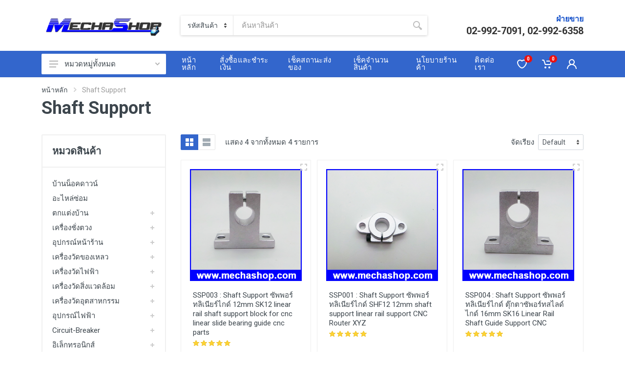

--- FILE ---
content_type: text/html; charset=UTF-8
request_url: http://www.mechashop.com/product/search/cats/Shaft%20Support
body_size: 33210
content:
<!DOCTYPE html PUBLIC "-//W3C//DTD XHTML 1.0 Strict//EN" "https://www.w3.org/TR/xhtml1/DTD/xhtml1-strict.dtd">
<html xmlns="https://www.w3.org/1999/xhtml" lang="th" dir="ltr">
<head>
	<meta http-equiv="content-type" content="text/html; charset=utf-8" />
	<meta name="viewport" content="width=device-width, initial-scale=1">
    <meta name="format-detection" content="telephone=no">
    <meta name="description" content="Mechashop.com เครื่องชั่ง เครื่องชั่งแบบแขวน เครื่องชั่งตวง เครื่องมือวัด อุปกรณ์หน้าร้าน สุขภาพ อุปกรณ์สื่อสาร กล้อง/อื่นๆ พลังแสงอาทิตย์ ประดับยนต์ ความปลอดภัย เครื่องสแกนลายนิ้วมือ หลอดไฟLED เครื่องใช้ไฟฟ้าในบ้าน งานอดิเรก อุปกรณ์ไร้สาย เกษตรกรรม สติกเกอร์ นิวเมติกส์ เซนเซอร์ อุปกรณ์เครื่องกล อิเล็กทรอนิกส์ อุปกรณ์ควบคุม อุปกรณ์ไฟฟ้า แหล่งจ่ายพลังงาน อุปกรณ์DIY สวิทซ์ไฟฟ้า เครื่องมือช่าง อุปกรณ์วาล์วไฟฟ้า sport มอเตอร์ไฟฟ้า แผ่นผนัง แผ่นหินเทียม3มิติ แผ่นลอนไม้เทียม แผ่นเรียบไม้เทียม แผ่นหินอ่อนเทียม แผ่นไม้เทียมWPC รังสิต ปทุมธานี">
  		<meta name="keywords" content="Mechashop.com เครื่องชั่ง เครื่องชั่งแบบแขวน เครื่องชั่งตวง เครื่องมือวัด อุปกรณ์หน้าร้าน สุขภาพ อุปกรณ์สื่อสาร กล้อง/อื่นๆ พลังแสงอาทิตย์ ประดับยนต์ ความปลอดภัย เครื่องสแกนลายนิ้วมือ หลอดไฟLED เครื่องใช้ไฟฟ้าในบ้าน งานอดิเรก อุปกรณ์ไร้สาย เกษตรกรรม สติกเกอร์ นิวเมติกส์ เซนเซอร์ อุปกรณ์เครื่องกล อิเล็กทรอนิกส์ อุปกรณ์ควบคุม อุปกรณ์ไฟฟ้า แหล่งจ่ายพลังงาน อุปกรณ์DIY สวิทซ์ไฟฟ้า เครื่องมือช่าง อุปกรณ์วาล์วไฟฟ้า sport มอเตอร์ไฟฟ้า แผ่นผนัง แผ่นหินเทียม3มิติ แผ่นลอนไม้เทียม แผ่นเรียบไม้เทียม แผ่นหินอ่อนเทียม แผ่นไม้เทียมWPC รังสิต ปทุมธานี">
		<meta http-equiv="X-UA-Compatible" content="IE=edge,chrome=1">
	<title>Mechashop Product list</title>	
	<link rel="stylesheet" href="https://fonts.googleapis.com/css?family=Roboto:400,400i,500,500i,700,700i">
  <!-- css -->
  <link rel="stylesheet" href="http://www.mechashop.com/vendor/bootstrap/css/bootstrap.min.css">
  <link rel="stylesheet" href="http://www.mechashop.com/vendor/owl-carousel/assets/owl.carousel.min.css">
  <link rel="stylesheet" href="http://www.mechashop.com/vendor/photoswipe/photoswipe.css">
  <link rel="stylesheet" href="http://www.mechashop.com/vendor/photoswipe/default-skin/default-skin.css">
  <link rel="stylesheet" href="http://www.mechashop.com/vendor/select2/css/select2.min.css">
  <link rel="stylesheet" href="http://www.mechashop.com/css/style.css">
  <!-- font - fontawesome -->
  <link rel="stylesheet" href="http://www.mechashop.com/vendor/fontawesome/css/all.min.css">
  <!-- font - stroyka -->
  <link rel="stylesheet" href="http://www.mechashop.com/fonts/stroyka/stroyka.css">
  <link rel="stylesheet" href="http://www.mechashop.com/js/jquery.datetimepicker.css" type="text/css" />
  <script type="text/javascript" src="http://www.mechashop.com/js/jquery.js"></script>
  <script type="text/javascript" src="http://www.mechashop.com/js/jquery.session.js"></script>
  <script type="text/javascript" src="http://www.mechashop.com/vendor/jquery/jquery.min.js"></script>
  <script type="text/javascript" src="http://www.mechashop.com/js/jquery.datetimepicker.js" language="javascript" charset="UTF-8"></script>
  <!-- Global site tag (gtag.js) - Google Analytics -->
  <script async src="https://www.googletagmanager.com/gtag/js?id=UA-134365582-1"></script>
  <script>
    window.dataLayer = window.dataLayer || [];
    function gtag(){dataLayer.push(arguments);}
    gtag('js', new Date());

    gtag('config', 'UA-134365582-1');
  </script>
  <!-- Google Tag Manager -->
  <script>(function(w,d,s,l,i){w[l]=w[l]||[];w[l].push({'gtm.start':
  new Date().getTime(),event:'gtm.js'});var f=d.getElementsByTagName(s)[0],
  j=d.createElement(s),dl=l!='dataLayer'?'&l='+l:'';j.async=true;j.src=
  'https://www.googletagmanager.com/gtm.js?id='+i+dl;f.parentNode.insertBefore(j,f);
  })(window,document,'script','dataLayer','GTM-M3Q2KK6');</script>
  <!-- End Google Tag Manager -->
  <style type="text/css">
	body{margin:0px;}
</style>
</head>
<style type="text/css">
    .widget-filters { padding-bottom:0px; }
    .filter-categories-alt__list--level--2 { background-color:#edebfd; }
    .catsub { list-style: inside; }
    .catsub2 { list-style: circle; margin-left:5px; }
    /*.widget-filters__item:first-child { border-top: none; }*/
</style>
<body>
    <!-- site -->
    <div class="site">
        <!-- mobile site__header -->
        <header class="site__header d-lg-none">
            <!-- data-sticky-mode - one of [pullToShow, alwaysOnTop] -->
            <div class="mobile-header mobile-header--sticky" data-sticky-mode="pullToShow">
                <div class="mobile-header__panel">
                    <div class="container">
                        <div class="mobile-header__body">
                            <button class="mobile-header__menu-button">
                                <svg width="18px" height="14px">
                                    <use xlink:href="http://www.mechashop.com/images/sprite.svg#menu-18x14"></use>
                                </svg>
                            </button>
                            <a class="mobile-header__logo" href="http://www.mechashop.com/">
                                <!-- mobile-logo -->
                                <img src="http://www.mechashop.com/images/logo_mobile.jpg" class="" style="max-height:54px;" />
                                <!-- mobile-logo / end -->
                            </a>
                            <div class="search search--location--mobile-header mobile-header__search">
                                <div class="search__body">
                                    <form method="post" class="search__form" action="http://www.mechashop.com/product/search/stext">
                                    <select name="search_type" class="search__categories" aria-label="">
                                        <option value="procode">รหัสสินค้า</option>
                                        <option value="keywords">keywords</option>
                                    </select>
                                    <input class="search__input" name="search_text" placeholder="ค้นหาสินค้า" aria-label="Site search" type="text" autocomplete="off">
                                    <button class="search__button search__button--type--submit" type="submit">
                                        <svg width="20px" height="20px">
                                            <use xlink:href="http://www.mechashop.com/images/sprite.svg#search-20"></use>
                                        </svg>
                                    </button>
                                    <div class="search__border"></div>
                                    </form>
                                    <div class="search__suggestionss suggestionss suggestions--location--mobile-header"></div>
                                </div>
                            </div>
                            <div class="mobile-header__indicators">
                                <div class="indicator indicator--mobile-search indicator--mobile d-md-none">
                                    <button class="indicator__button">
                                        <span class="indicator__area">
                                            <svg width="20px" height="20px">
                                                <use xlink:href="http://www.mechashop.com/images/sprite.svg#search-20"></use>
                                            </svg>
                                        </span>
                                    </button>
                                </div>
                                <div class="indicator indicator--mobile d-sm-flex d-none">
                                    <a href="http://www.mechashop.com/member/wishlist" class="indicator__button">
                                        <span class="indicator__area">
                                            <svg width="20px" height="20px">
                                                <use xlink:href="http://www.mechashop.com/images/sprite.svg#heart-20"></use>
                                            </svg>
                                            <span class="indicator__value">0</span>
                                        </span>
                                    </a>
                                </div>
                                <div class="indicator indicator--mobile">
                                    <a href="http://www.mechashop.com/cart" class="indicator__button">
                                        <span class="indicator__area">
                                            <svg width="20px" height="20px">
                                                <use xlink:href="http://www.mechashop.com/images/sprite.svg#cart-20"></use>
                                            </svg>
                                            <span class="indicator__value">0</span>
                                        </span>
                                    </a>
                                </div>
                            </div>
                        </div>
                    </div>
                </div>
            </div>
        </header>
        <!-- mobile site__header / end -->
        <!-- desktop site__header -->
        <header class="site__header d-lg-block d-none">
            <div class="site-header">
                <!-- .topbar -->
                                <div class="site-header__topbar topbar" style="display: none;">
                    <div class="topbar__container container">
                        <!--div class="topbar__row">
                            <div class="topbar__item topbar__item--link">
                                <a class="topbar-link" href="about-us.html">เกี่ยวกับฉัน</a>
                            </div>
                            <div class="topbar__item topbar__item--link">
                                <a class="topbar-link" href="https://www.mechashop.net/ติดต่อเรา/">ติดต่อเรา</a>
                            </div>
                            <div class="topbar__item topbar__item--link">
                                <a class="topbar-link" href="https://www.mechashop.net/ติดต่อเรา/">Maps</a>
                            </div>
                            <div class="topbar__item topbar__item--link">
                                <a class="topbar-link" target="_blank" href="https://www.mechashop.net/product/page-tracking.php?QueryString=value&Page=1">Track Order</a>
                            </div>
                            <div class="topbar__spring"></div>
                        </div-->
                    </div>
                </div>                <!-- .topbar / end -->
                <div class="site-header__middle container">
                    <div class="site-header__logo">
                        <a href="http://www.mechashop.com/">
                            <!-- logo -->
                            <img src="http://www.mechashop.com/images/fb_mec.png" width="250" />
                            <!-- logo / end -->
                        </a>
                    </div>
                    <div class="site-header__search">
                        <div class="search search--location--header ">
                            <div class="search__body">
                                <form method="post" class="search__form" action="http://www.mechashop.com/product/search/stext">
                                    <select name="search_type" class="search__categories" aria-label="">
                                        <option value="procode">รหัสสินค้า</option>
                                        <option value="keywords">keywords</option>
                                    </select>
                                    <input class="search__input" name="search_text" placeholder="ค้นหาสินค้า" aria-label="Site search" type="text" autocomplete="off">
                                    <button class="search__button search__button--type--submit" type="submit">
                                        <svg width="20px" height="20px">
                                            <use xlink:href="http://www.mechashop.com/images/sprite.svg#search-20"></use>
                                        </svg>
                                    </button>
                                    <div class="search__border"></div>
                                </form>
                                <div class="search__suggestions suggestions suggestions--location--header"></div>
                            </div>
                        </div>
                    </div>
                    <div class="site-header__phone">
                        <div class="site-header__phone-title">ฝ่ายขาย</div>
                        <div class="site-header__phone-number">02-992-7091, 02-992-6358</div>
                    </div>
                </div>
                <div class="site-header__nav-panel">
                    <!-- data-sticky-mode - one of [pullToShow, alwaysOnTop] -->
                    <div class="nav-panel nav-panel--sticky" data-sticky-mode="pullToShow">
                        <div class="nav-panel__container container">
                            <div class="nav-panel__row">
                                <div class="nav-panel__departments">
                                    <!-- .departments -->
                                    <div class="departments " data-departments-fixed-by="">
    <div class="departments__body">
        <div class="departments__links-wrapper">
            <div class="departments__submenus-container"></div>
            <ul class="departments__links">
                                    <li id='cat_16187' class="departments__item" subc='11'>
                        <a class="departments__item-link" href="http://www.mechashop.com/product/search/catmain/ตกแต่งบ้าน">
                           ตกแต่งบ้าน                                                      <svg class="menu__item-arrow" width="6px" height="9px">
                                <use xlink:href="http://www.mechashop.com/images/sprite.svg#arrow-rounded-right-6x9"></use>
                            </svg>
                                                    </a>
                                                <div class="departments__submenu departments__submenu--type--menu" id='subCat_16187'>
                        <!-- .menu -->
                        <div class="menu menu--layout--classic ">
                            <div class="menu__submenus-container"></div>
                            <ul class="menu__list">
                                                                <li class="menu__item">
                                    <div class="menu__item-submenu-offset"></div>
                                    <a class="menu__item-link" href="http://www.mechashop.com/product/search/cats/พื้นไม้เทียม SPC" id='cat_16804' subc='11'>
                                        พื้นไม้เทียม SPC                                                                            </a>
                                                                    </li>
                                                                <li class="menu__item">
                                    <div class="menu__item-submenu-offset"></div>
                                    <a class="menu__item-link" href="http://www.mechashop.com/product/search/cats/คิ้วปิดขอบปิดมุม" id='cat_16920' subc='11'>
                                        คิ้วปิดขอบปิดมุม                                                                            </a>
                                                                    </li>
                                                                <li class="menu__item">
                                    <div class="menu__item-submenu-offset"></div>
                                    <a class="menu__item-link" href="http://www.mechashop.com/product/search/cats/อุปกรณ์ติดตั้งแผ่นไม้" id='cat_17060' subc='11'>
                                        อุปกรณ์ติดตั้งแผ่นไม้                                                                            </a>
                                                                    </li>
                                                                <li class="menu__item">
                                    <div class="menu__item-submenu-offset"></div>
                                    <a class="menu__item-link" href="http://www.mechashop.com/product/search/cats/แผ่นซับเสียง" id='cat_17111' subc='11'>
                                        แผ่นซับเสียง                                                                            </a>
                                                                    </li>
                                                                <li class="menu__item">
                                    <div class="menu__item-submenu-offset"></div>
                                    <a class="menu__item-link" href="http://www.mechashop.com/product/search/cats/ไม้เทียมติดตั้งภายนอก" id='cat_16760' subc='11'>
                                        ไม้เทียมติดตั้งภายนอก                                                                            </a>
                                                                    </li>
                                                                <li class="menu__item">
                                    <div class="menu__item-submenu-offset"></div>
                                    <a class="menu__item-link" href="http://www.mechashop.com/product/search/cats/ไม้เทียมติดตั้งภายใน" id='cat_16189' subc='11'>
                                        ไม้เทียมติดตั้งภายใน                                                                                <svg class="menu__item-arrow" width="6px" height="9px">
                                            <use xlink:href="http://www.mechashop.com/images/sprite.svg#arrow-rounded-right-6x9"></use>
                                        </svg>
                                                                            </a>
                                                                        <div class="menu__submenu">
                                        <!-- .menu -->
                                        <div class="menu menu--layout--classic ">
                                            <div class="menu__submenus-container"></div>
                                            <ul class="menu__list">
                                                                                                <li class="menu__item">
                                                    <div class="menu__item-submenu-offset"></div>
                                                    <a class="menu__item-link" href="http://www.mechashop.com/product/search/cats/9mm" id='cat_17051'>
                                                        9mm                                                    </a>
                                                </li>
                                                                                                <li class="menu__item">
                                                    <div class="menu__item-submenu-offset"></div>
                                                    <a class="menu__item-link" href="http://www.mechashop.com/product/search/cats/12mm" id='cat_17052'>
                                                        12mm                                                    </a>
                                                </li>
                                                                                                <li class="menu__item">
                                                    <div class="menu__item-submenu-offset"></div>
                                                    <a class="menu__item-link" href="http://www.mechashop.com/product/search/cats/24mm" id='cat_17053'>
                                                        24mm                                                    </a>
                                                </li>
                                                                                                <li class="menu__item">
                                                    <div class="menu__item-submenu-offset"></div>
                                                    <a class="menu__item-link" href="http://www.mechashop.com/product/search/cats/28mm" id='cat_17054'>
                                                        28mm                                                    </a>
                                                </li>
                                                                                                <li class="menu__item">
                                                    <div class="menu__item-submenu-offset"></div>
                                                    <a class="menu__item-link" href="http://www.mechashop.com/product/search/cats/ทูโทน 9mm" id='cat_17055'>
                                                        ทูโทน 9mm                                                    </a>
                                                </li>
                                                                                                <li class="menu__item">
                                                    <div class="menu__item-submenu-offset"></div>
                                                    <a class="menu__item-link" href="http://www.mechashop.com/product/search/cats/ทูโทน 12mm" id='cat_17056'>
                                                        ทูโทน 12mm                                                    </a>
                                                </li>
                                                                                                <li class="menu__item">
                                                    <div class="menu__item-submenu-offset"></div>
                                                    <a class="menu__item-link" href="http://www.mechashop.com/product/search/cats/ทูโทน 19mm" id='cat_17057'>
                                                        ทูโทน 19mm                                                    </a>
                                                </li>
                                                                                                <li class="menu__item">
                                                    <div class="menu__item-submenu-offset"></div>
                                                    <a class="menu__item-link" href="http://www.mechashop.com/product/search/cats/ทูโทน 24mm" id='cat_17058'>
                                                        ทูโทน 24mm                                                    </a>
                                                </li>
                                                                                                <li class="menu__item">
                                                    <div class="menu__item-submenu-offset"></div>
                                                    <a class="menu__item-link" href="http://www.mechashop.com/product/search/cats/ครึ่งวงกลม 15mm" id='cat_17059'>
                                                        ครึ่งวงกลม 15mm                                                    </a>
                                                </li>
                                                                                            </ul>
                                        </div>
                                        <!-- .menu / end -->
                                    </div>
                                                                    </li>
                                                                <li class="menu__item">
                                    <div class="menu__item-submenu-offset"></div>
                                    <a class="menu__item-link" href="http://www.mechashop.com/product/search/cats/แผ่นหินเทียม 3 มิติ" id='cat_16188' subc='11'>
                                        แผ่นหินเทียม 3 มิติ                                                                            </a>
                                                                    </li>
                                                                <li class="menu__item">
                                    <div class="menu__item-submenu-offset"></div>
                                    <a class="menu__item-link" href="http://www.mechashop.com/product/search/cats/แผ่นเรียบไม้เทียม" id='cat_16190' subc='11'>
                                        แผ่นเรียบไม้เทียม                                                                            </a>
                                                                    </li>
                                                                <li class="menu__item">
                                    <div class="menu__item-submenu-offset"></div>
                                    <a class="menu__item-link" href="http://www.mechashop.com/product/search/cats/แผ่นหินอ่อนเทียม" id='cat_16191' subc='11'>
                                        แผ่นหินอ่อนเทียม                                                                            </a>
                                                                    </li>
                                                                <li class="menu__item">
                                    <div class="menu__item-submenu-offset"></div>
                                    <a class="menu__item-link" href="http://www.mechashop.com/product/search/cats/แผ่นไม้เทียม WPC" id='cat_16193' subc='11'>
                                        แผ่นไม้เทียม WPC                                                                            </a>
                                                                    </li>
                                                                <li class="menu__item">
                                    <div class="menu__item-submenu-offset"></div>
                                    <a class="menu__item-link" href="http://www.mechashop.com/product/search/cats/แผ่นผนัง" id='cat_16429' subc='11'>
                                        แผ่นผนัง                                                                            </a>
                                                                    </li>
                                                            </ul>
                        </div>
                        <!-- .menu / end -->
                    </div>
                                        </li>
                                    <li id='cat_86' class="departments__item" subc='16'>
                        <a class="departments__item-link" href="http://www.mechashop.com/product/search/catmain/อุปกรณ์หน้าร้าน">
                           อุปกรณ์หน้าร้าน                                                      <svg class="menu__item-arrow" width="6px" height="9px">
                                <use xlink:href="http://www.mechashop.com/images/sprite.svg#arrow-rounded-right-6x9"></use>
                            </svg>
                                                    </a>
                                                <div class="departments__submenu departments__submenu--type--menu" id='subCat_86'>
                        <!-- .menu -->
                        <div class="menu menu--layout--classic ">
                            <div class="menu__submenus-container"></div>
                            <ul class="menu__list">
                                                                <li class="menu__item">
                                    <div class="menu__item-submenu-offset"></div>
                                    <a class="menu__item-link" href="http://www.mechashop.com/product/search/cats/บาร์โค้ด สแกนเนอร์" id='cat_90' subc='16'>
                                        บาร์โค้ด สแกนเนอร์                                                                            </a>
                                                                    </li>
                                                                <li class="menu__item">
                                    <div class="menu__item-submenu-offset"></div>
                                    <a class="menu__item-link" href="http://www.mechashop.com/product/search/cats/Orbit Barcode" id='cat_8186' subc='16'>
                                        Orbit Barcode                                                                            </a>
                                                                    </li>
                                                                <li class="menu__item">
                                    <div class="menu__item-submenu-offset"></div>
                                    <a class="menu__item-link" href="http://www.mechashop.com/product/search/cats/2D Barcode Scanner" id='cat_4963' subc='16'>
                                        2D Barcode Scanner                                                                            </a>
                                                                    </li>
                                                                <li class="menu__item">
                                    <div class="menu__item-submenu-offset"></div>
                                    <a class="menu__item-link" href="http://www.mechashop.com/product/search/cats/เครื่องพิมพ์บาร์โค้ด" id='cat_87' subc='16'>
                                        เครื่องพิมพ์บาร์โค้ด                                                                            </a>
                                                                    </li>
                                                                <li class="menu__item">
                                    <div class="menu__item-submenu-offset"></div>
                                    <a class="menu__item-link" href="http://www.mechashop.com/product/search/cats/ริบบอนบาร์โค้ด" id='cat_94' subc='16'>
                                        ริบบอนบาร์โค้ด                                                                            </a>
                                                                    </li>
                                                                <li class="menu__item">
                                    <div class="menu__item-submenu-offset"></div>
                                    <a class="menu__item-link" href="http://www.mechashop.com/product/search/cats/สติ๊กเกอร์ บาร์โค้ด" id='cat_93' subc='16'>
                                        สติ๊กเกอร์ บาร์โค้ด                                                                            </a>
                                                                    </li>
                                                                <li class="menu__item">
                                    <div class="menu__item-submenu-offset"></div>
                                    <a class="menu__item-link" href="http://www.mechashop.com/product/search/cats/สติ๊กเกอร์ ไดเรคเทอร์มอล" id='cat_1308' subc='16'>
                                        สติ๊กเกอร์ ไดเรคเทอร์มอล                                                                            </a>
                                                                    </li>
                                                                <li class="menu__item">
                                    <div class="menu__item-submenu-offset"></div>
                                    <a class="menu__item-link" href="http://www.mechashop.com/product/search/cats/เครื่องพิมพ์ใบเสร็จ" id='cat_88' subc='16'>
                                        เครื่องพิมพ์ใบเสร็จ                                                                            </a>
                                                                    </li>
                                                                <li class="menu__item">
                                    <div class="menu__item-submenu-offset"></div>
                                    <a class="menu__item-link" href="http://www.mechashop.com/product/search/cats/กระดาษใบเสร็จ" id='cat_95' subc='16'>
                                        กระดาษใบเสร็จ                                                                            </a>
                                                                    </li>
                                                                <li class="menu__item">
                                    <div class="menu__item-submenu-offset"></div>
                                    <a class="menu__item-link" href="http://www.mechashop.com/product/search/cats/ลิ้นชักเก็บเงิน" id='cat_91' subc='16'>
                                        ลิ้นชักเก็บเงิน                                                                            </a>
                                                                    </li>
                                                                <li class="menu__item">
                                    <div class="menu__item-submenu-offset"></div>
                                    <a class="menu__item-link" href="http://www.mechashop.com/product/search/cats/โปรแกรมขายหน้าร้าน" id='cat_92' subc='16'>
                                        โปรแกรมขายหน้าร้าน                                                                            </a>
                                                                    </li>
                                                                <li class="menu__item">
                                    <div class="menu__item-submenu-offset"></div>
                                    <a class="menu__item-link" href="http://www.mechashop.com/product/search/cats/จอทัชสกรีน POS" id='cat_96' subc='16'>
                                        จอทัชสกรีน POS                                                                            </a>
                                                                    </li>
                                                                <li class="menu__item">
                                    <div class="menu__item-submenu-offset"></div>
                                    <a class="menu__item-link" href="http://www.mechashop.com/product/search/cats/เครื่องนับเงิน" id='cat_97' subc='16'>
                                        เครื่องนับเงิน                                                                            </a>
                                                                    </li>
                                                                <li class="menu__item">
                                    <div class="menu__item-submenu-offset"></div>
                                    <a class="menu__item-link" href="http://www.mechashop.com/product/search/cats/ผ้าหมึก Epson" id='cat_259' subc='16'>
                                        ผ้าหมึก Epson                                                                            </a>
                                                                    </li>
                                                                <li class="menu__item">
                                    <div class="menu__item-submenu-offset"></div>
                                    <a class="menu__item-link" href="http://www.mechashop.com/product/search/cats/เครื่องพิมพ์ บลูทูธ" id='cat_1123' subc='16'>
                                        เครื่องพิมพ์ บลูทูธ                                                                            </a>
                                                                    </li>
                                                                <li class="menu__item">
                                    <div class="menu__item-submenu-offset"></div>
                                    <a class="menu__item-link" href="http://www.mechashop.com/product/search/cats/ระบบเติมเงิน" id='cat_2740' subc='16'>
                                        ระบบเติมเงิน                                                                            </a>
                                                                    </li>
                                                            </ul>
                        </div>
                        <!-- .menu / end -->
                    </div>
                                        </li>
                                    <li id='cat_1089' class="departments__item" subc='31'>
                        <a class="departments__item-link" href="http://www.mechashop.com/product/search/catmain/เซนเซอร์">
                           เซนเซอร์                                                      <svg class="menu__item-arrow" width="6px" height="9px">
                                <use xlink:href="http://www.mechashop.com/images/sprite.svg#arrow-rounded-right-6x9"></use>
                            </svg>
                                                    </a>
                                                <div class="departments__submenu departments__submenu--type--menu" id='subCat_1089'>
                        <!-- .menu -->
                        <div class="menu menu--layout--classic ">
                            <div class="menu__submenus-container"></div>
                            <ul class="menu__list">
                                                                <li class="menu__item">
                                    <div class="menu__item-submenu-offset"></div>
                                    <a class="menu__item-link" href="http://www.mechashop.com/product/search/cats/เซนเซอร์ระดับน้ำ" id='cat_1161' subc='31'>
                                        เซนเซอร์ระดับน้ำ                                                                            </a>
                                                                    </li>
                                                                <li class="menu__item">
                                    <div class="menu__item-submenu-offset"></div>
                                    <a class="menu__item-link" href="http://www.mechashop.com/product/search/cats/Load Cell" id='cat_6019' subc='31'>
                                        Load Cell                                                                            </a>
                                                                    </li>
                                                                <li class="menu__item">
                                    <div class="menu__item-submenu-offset"></div>
                                    <a class="menu__item-link" href="http://www.mechashop.com/product/search/cats/Pressure Sensor" id='cat_6759' subc='31'>
                                        Pressure Sensor                                                                            </a>
                                                                    </li>
                                                                <li class="menu__item">
                                    <div class="menu__item-submenu-offset"></div>
                                    <a class="menu__item-link" href="http://www.mechashop.com/product/search/cats/Flow switch" id='cat_10884' subc='31'>
                                        Flow switch                                                                            </a>
                                                                    </li>
                                                                <li class="menu__item">
                                    <div class="menu__item-submenu-offset"></div>
                                    <a class="menu__item-link" href="http://www.mechashop.com/product/search/cats/Fiber optic switch" id='cat_1158' subc='31'>
                                        Fiber optic switch                                                                            </a>
                                                                    </li>
                                                                <li class="menu__item">
                                    <div class="menu__item-submenu-offset"></div>
                                    <a class="menu__item-link" href="http://www.mechashop.com/product/search/cats/เซนเซอร์ก้ามปู" id='cat_6235' subc='31'>
                                        เซนเซอร์ก้ามปู                                                                            </a>
                                                                    </li>
                                                                <li class="menu__item">
                                    <div class="menu__item-submenu-offset"></div>
                                    <a class="menu__item-link" href="http://www.mechashop.com/product/search/cats/Vibration Sensor" id='cat_6760' subc='31'>
                                        Vibration Sensor                                                                            </a>
                                                                    </li>
                                                                <li class="menu__item">
                                    <div class="menu__item-submenu-offset"></div>
                                    <a class="menu__item-link" href="http://www.mechashop.com/product/search/cats/Water Flow sensor" id='cat_191' subc='31'>
                                        Water Flow sensor                                                                            </a>
                                                                    </li>
                                                                <li class="menu__item">
                                    <div class="menu__item-submenu-offset"></div>
                                    <a class="menu__item-link" href="http://www.mechashop.com/product/search/cats/เทอมิสเตอร์" id='cat_1163' subc='31'>
                                        เทอมิสเตอร์                                                                            </a>
                                                                    </li>
                                                                <li class="menu__item">
                                    <div class="menu__item-submenu-offset"></div>
                                    <a class="menu__item-link" href="http://www.mechashop.com/product/search/cats/เทอร์โมคัปเปิล" id='cat_256' subc='31'>
                                        เทอร์โมคัปเปิล                                                                            </a>
                                                                    </li>
                                                                <li class="menu__item">
                                    <div class="menu__item-submenu-offset"></div>
                                    <a class="menu__item-link" href="http://www.mechashop.com/product/search/cats/สวิทซ์แสง" id='cat_238' subc='31'>
                                        สวิทซ์แสง                                                                            </a>
                                                                    </li>
                                                                <li class="menu__item">
                                    <div class="menu__item-submenu-offset"></div>
                                    <a class="menu__item-link" href="http://www.mechashop.com/product/search/cats/สวิทซ์เสียง" id='cat_254' subc='31'>
                                        สวิทซ์เสียง                                                                            </a>
                                                                    </li>
                                                                <li class="menu__item">
                                    <div class="menu__item-submenu-offset"></div>
                                    <a class="menu__item-link" href="http://www.mechashop.com/product/search/cats/Proximity sensor" id='cat_255' subc='31'>
                                        Proximity sensor                                                                            </a>
                                                                    </li>
                                                                <li class="menu__item">
                                    <div class="menu__item-submenu-offset"></div>
                                    <a class="menu__item-link" href="http://www.mechashop.com/product/search/cats/เซนเซอร์ความซื้น" id='cat_271' subc='31'>
                                        เซนเซอร์ความซื้น                                                                            </a>
                                                                    </li>
                                                                <li class="menu__item">
                                    <div class="menu__item-submenu-offset"></div>
                                    <a class="menu__item-link" href="http://www.mechashop.com/product/search/cats/เซ็นเซอร์ลม" id='cat_1157' subc='31'>
                                        เซ็นเซอร์ลม                                                                            </a>
                                                                    </li>
                                                                <li class="menu__item">
                                    <div class="menu__item-submenu-offset"></div>
                                    <a class="menu__item-link" href="http://www.mechashop.com/product/search/cats/Pressure Switch" id='cat_486' subc='31'>
                                        Pressure Switch                                                                            </a>
                                                                    </li>
                                                                <li class="menu__item">
                                    <div class="menu__item-submenu-offset"></div>
                                    <a class="menu__item-link" href="http://www.mechashop.com/product/search/cats/โฟโต้อิเล็กทริคเซนเซอร์" id='cat_991' subc='31'>
                                        โฟโต้อิเล็กทริคเซนเซอร์                                                                            </a>
                                                                    </li>
                                                                <li class="menu__item">
                                    <div class="menu__item-submenu-offset"></div>
                                    <a class="menu__item-link" href="http://www.mechashop.com/product/search/cats/เอ็นโค้ดเดอร์" id='cat_993' subc='31'>
                                        เอ็นโค้ดเดอร์                                                                            </a>
                                                                    </li>
                                                                <li class="menu__item">
                                    <div class="menu__item-submenu-offset"></div>
                                    <a class="menu__item-link" href="http://www.mechashop.com/product/search/cats/เซนเซอร์ความชื้น" id='cat_1151' subc='31'>
                                        เซนเซอร์ความชื้น                                                                            </a>
                                                                    </li>
                                                                <li class="menu__item">
                                    <div class="menu__item-submenu-offset"></div>
                                    <a class="menu__item-link" href="http://www.mechashop.com/product/search/cats/เลเซอร์เซนเซอร์" id='cat_1128' subc='31'>
                                        เลเซอร์เซนเซอร์                                                                            </a>
                                                                    </li>
                                                                <li class="menu__item">
                                    <div class="menu__item-submenu-offset"></div>
                                    <a class="menu__item-link" href="http://www.mechashop.com/product/search/cats/โมชั่นสวิทซ์" id='cat_1139' subc='31'>
                                        โมชั่นสวิทซ์                                                                            </a>
                                                                    </li>
                                                                <li class="menu__item">
                                    <div class="menu__item-submenu-offset"></div>
                                    <a class="menu__item-link" href="http://www.mechashop.com/product/search/cats/Gas Sensor" id='cat_1174' subc='31'>
                                        Gas Sensor                                                                            </a>
                                                                    </li>
                                                                <li class="menu__item">
                                    <div class="menu__item-submenu-offset"></div>
                                    <a class="menu__item-link" href="http://www.mechashop.com/product/search/cats/อัลตร้าโซนิคเซนเซอร์" id='cat_2364' subc='31'>
                                        อัลตร้าโซนิคเซนเซอร์                                                                            </a>
                                                                    </li>
                                                                <li class="menu__item">
                                    <div class="menu__item-submenu-offset"></div>
                                    <a class="menu__item-link" href="http://www.mechashop.com/product/search/cats/สวิทซ์กดติด กดดับ" id='cat_3200' subc='31'>
                                        สวิทซ์กดติด กดดับ                                                                            </a>
                                                                    </li>
                                                                <li class="menu__item">
                                    <div class="menu__item-submenu-offset"></div>
                                    <a class="menu__item-link" href="http://www.mechashop.com/product/search/cats/Light Curtain Sensor" id='cat_4784' subc='31'>
                                        Light Curtain Sensor                                                                            </a>
                                                                    </li>
                                                                <li class="menu__item">
                                    <div class="menu__item-submenu-offset"></div>
                                    <a class="menu__item-link" href="http://www.mechashop.com/product/search/cats/เซนเซอร์วัดพลังงานแสง" id='cat_5654' subc='31'>
                                        เซนเซอร์วัดพลังงานแสง                                                                            </a>
                                                                    </li>
                                                                <li class="menu__item">
                                    <div class="menu__item-submenu-offset"></div>
                                    <a class="menu__item-link" href="http://www.mechashop.com/product/search/cats/อินฟาเรดเซนเซอร์" id='cat_5675' subc='31'>
                                        อินฟาเรดเซนเซอร์                                                                            </a>
                                                                    </li>
                                                                <li class="menu__item">
                                    <div class="menu__item-submenu-offset"></div>
                                    <a class="menu__item-link" href="http://www.mechashop.com/product/search/cats/Vacuum Sensor" id='cat_11674' subc='31'>
                                        Vacuum Sensor                                                                            </a>
                                                                    </li>
                                                                <li class="menu__item">
                                    <div class="menu__item-submenu-offset"></div>
                                    <a class="menu__item-link" href="http://www.mechashop.com/product/search/cats/เซนเซอร์วัดองศา" id='cat_12328' subc='31'>
                                        เซนเซอร์วัดองศา                                                                            </a>
                                                                    </li>
                                                                <li class="menu__item">
                                    <div class="menu__item-submenu-offset"></div>
                                    <a class="menu__item-link" href="http://www.mechashop.com/product/search/cats/LVDT sensor" id='cat_12333' subc='31'>
                                        LVDT sensor                                                                            </a>
                                                                    </li>
                                                                <li class="menu__item">
                                    <div class="menu__item-submenu-offset"></div>
                                    <a class="menu__item-link" href="http://www.mechashop.com/product/search/cats/Magnet switch" id='cat_15438' subc='31'>
                                        Magnet switch                                                                            </a>
                                                                    </li>
                                                            </ul>
                        </div>
                        <!-- .menu / end -->
                    </div>
                                        </li>
                                    <li id='cat_1085' class="departments__item" subc='9'>
                        <a class="departments__item-link" href="http://www.mechashop.com/product/search/catmain/นิวเมติกส์">
                           นิวเมติกส์                                                      <svg class="menu__item-arrow" width="6px" height="9px">
                                <use xlink:href="http://www.mechashop.com/images/sprite.svg#arrow-rounded-right-6x9"></use>
                            </svg>
                                                    </a>
                                                <div class="departments__submenu departments__submenu--type--menu" id='subCat_1085'>
                        <!-- .menu -->
                        <div class="menu menu--layout--classic ">
                            <div class="menu__submenus-container"></div>
                            <ul class="menu__list">
                                                                <li class="menu__item">
                                    <div class="menu__item-submenu-offset"></div>
                                    <a class="menu__item-link" href="http://www.mechashop.com/product/search/cats/โซลินอยด์วาล์วลม" id='cat_1090' subc='9'>
                                        โซลินอยด์วาล์วลม                                                                            </a>
                                                                    </li>
                                                                <li class="menu__item">
                                    <div class="menu__item-submenu-offset"></div>
                                    <a class="menu__item-link" href="http://www.mechashop.com/product/search/cats/เกจวัดลม" id='cat_7473' subc='9'>
                                        เกจวัดลม                                                                            </a>
                                                                    </li>
                                                                <li class="menu__item">
                                    <div class="menu__item-submenu-offset"></div>
                                    <a class="menu__item-link" href="http://www.mechashop.com/product/search/cats/ข้อต่อยูเนี่ยนลม" id='cat_7666' subc='9'>
                                        ข้อต่อยูเนี่ยนลม                                                                            </a>
                                                                    </li>
                                                                <li class="menu__item">
                                    <div class="menu__item-submenu-offset"></div>
                                    <a class="menu__item-link" href="http://www.mechashop.com/product/search/cats/Speed Flow Control" id='cat_7877' subc='9'>
                                        Speed Flow Control                                                                            </a>
                                                                    </li>
                                                                <li class="menu__item">
                                    <div class="menu__item-submenu-offset"></div>
                                    <a class="menu__item-link" href="http://www.mechashop.com/product/search/cats/กระบอกลม" id='cat_1086' subc='9'>
                                        กระบอกลม                                                                            </a>
                                                                    </li>
                                                                <li class="menu__item">
                                    <div class="menu__item-submenu-offset"></div>
                                    <a class="menu__item-link" href="http://www.mechashop.com/product/search/cats/Fitting" id='cat_1092' subc='9'>
                                        Fitting                                                                            </a>
                                                                    </li>
                                                                <li class="menu__item">
                                    <div class="menu__item-submenu-offset"></div>
                                    <a class="menu__item-link" href="http://www.mechashop.com/product/search/cats/ชุดกรองลม" id='cat_1171' subc='9'>
                                        ชุดกรองลม                                                                            </a>
                                                                    </li>
                                                                <li class="menu__item">
                                    <div class="menu__item-submenu-offset"></div>
                                    <a class="menu__item-link" href="http://www.mechashop.com/product/search/cats/ตัวเก็บเสียง" id='cat_1189' subc='9'>
                                        ตัวเก็บเสียง                                                                            </a>
                                                                    </li>
                                                                <li class="menu__item">
                                    <div class="menu__item-submenu-offset"></div>
                                    <a class="menu__item-link" href="http://www.mechashop.com/product/search/cats/คอปเปอร์ลม" id='cat_1203' subc='9'>
                                        คอปเปอร์ลม                                                                            </a>
                                                                    </li>
                                                            </ul>
                        </div>
                        <!-- .menu / end -->
                    </div>
                                        </li>
                                    <li id='cat_3211' class="departments__item" subc='6'>
                        <a class="departments__item-link" href="http://www.mechashop.com/product/search/catmain/สวิทซ์ไฟฟ้า">
                           สวิทซ์ไฟฟ้า                                                      <svg class="menu__item-arrow" width="6px" height="9px">
                                <use xlink:href="http://www.mechashop.com/images/sprite.svg#arrow-rounded-right-6x9"></use>
                            </svg>
                                                    </a>
                                                <div class="departments__submenu departments__submenu--type--menu" id='subCat_3211'>
                        <!-- .menu -->
                        <div class="menu menu--layout--classic ">
                            <div class="menu__submenus-container"></div>
                            <ul class="menu__list">
                                                                <li class="menu__item">
                                    <div class="menu__item-submenu-offset"></div>
                                    <a class="menu__item-link" href="http://www.mechashop.com/product/search/cats/สวิทซ์กดติดปล่อยดับ" id='cat_1127' subc='6'>
                                        สวิทซ์กดติดปล่อยดับ                                                                            </a>
                                                                    </li>
                                                                <li class="menu__item">
                                    <div class="menu__item-submenu-offset"></div>
                                    <a class="menu__item-link" href="http://www.mechashop.com/product/search/cats/สวิทซ์ตัดไฟ" id='cat_1318' subc='6'>
                                        สวิทซ์ตัดไฟ                                                                            </a>
                                                                    </li>
                                                                <li class="menu__item">
                                    <div class="menu__item-submenu-offset"></div>
                                    <a class="menu__item-link" href="http://www.mechashop.com/product/search/cats/สวิทซ์ปิดเปิด" id='cat_1319' subc='6'>
                                        สวิทซ์ปิดเปิด                                                                            </a>
                                                                    </li>
                                                                <li class="menu__item">
                                    <div class="menu__item-submenu-offset"></div>
                                    <a class="menu__item-link" href="http://www.mechashop.com/product/search/cats/สวิทซ์ไร้สัมผัส" id='cat_1569' subc='6'>
                                        สวิทซ์ไร้สัมผัส                                                                            </a>
                                                                    </li>
                                                                <li class="menu__item">
                                    <div class="menu__item-submenu-offset"></div>
                                    <a class="menu__item-link" href="http://www.mechashop.com/product/search/cats/สวิทซ์กดติด กดดับ" id='cat_3210' subc='6'>
                                        สวิทซ์กดติด กดดับ                                                                            </a>
                                                                    </li>
                                                                <li class="menu__item">
                                    <div class="menu__item-submenu-offset"></div>
                                    <a class="menu__item-link" href="http://www.mechashop.com/product/search/cats/ไมโครสวิทซ์" id='cat_4459' subc='6'>
                                        ไมโครสวิทซ์                                                                            </a>
                                                                    </li>
                                                            </ul>
                        </div>
                        <!-- .menu / end -->
                    </div>
                                        </li>
                                    <li id='cat_8245' class="departments__item" subc='12'>
                        <a class="departments__item-link" href="http://www.mechashop.com/product/search/catmain/เครื่องวัดสิ่งแวดล้อม">
                           เครื่องวัดสิ่งแวดล้อม                                                      <svg class="menu__item-arrow" width="6px" height="9px">
                                <use xlink:href="http://www.mechashop.com/images/sprite.svg#arrow-rounded-right-6x9"></use>
                            </svg>
                                                    </a>
                                                <div class="departments__submenu departments__submenu--type--menu" id='subCat_8245'>
                        <!-- .menu -->
                        <div class="menu menu--layout--classic ">
                            <div class="menu__submenus-container"></div>
                            <ul class="menu__list">
                                                                <li class="menu__item">
                                    <div class="menu__item-submenu-offset"></div>
                                    <a class="menu__item-link" href="http://www.mechashop.com/product/search/cats/เครื่องวัดคุณภาพอากาศ" id='cat_8242' subc='12'>
                                        เครื่องวัดคุณภาพอากาศ                                                                            </a>
                                                                    </li>
                                                                <li class="menu__item">
                                    <div class="menu__item-submenu-offset"></div>
                                    <a class="menu__item-link" href="http://www.mechashop.com/product/search/cats/เครื่องวัดพลังงานแสง" id='cat_132' subc='12'>
                                        เครื่องวัดพลังงานแสง                                                                            </a>
                                                                    </li>
                                                                <li class="menu__item">
                                    <div class="menu__item-submenu-offset"></div>
                                    <a class="menu__item-link" href="http://www.mechashop.com/product/search/cats/เครื่องวัดความชื้นไม้" id='cat_6758' subc='12'>
                                        เครื่องวัดความชื้นไม้                                                                            </a>
                                                                    </li>
                                                                <li class="menu__item">
                                    <div class="menu__item-submenu-offset"></div>
                                    <a class="menu__item-link" href="http://www.mechashop.com/product/search/cats/เครื่องวัดความดังเสียง" id='cat_34' subc='12'>
                                        เครื่องวัดความดังเสียง                                                                            </a>
                                                                    </li>
                                                                <li class="menu__item">
                                    <div class="menu__item-submenu-offset"></div>
                                    <a class="menu__item-link" href="http://www.mechashop.com/product/search/cats/เซนเซอร์วัดสภาพอากาศ" id='cat_8931' subc='12'>
                                        เซนเซอร์วัดสภาพอากาศ                                                                            </a>
                                                                    </li>
                                                                <li class="menu__item">
                                    <div class="menu__item-submenu-offset"></div>
                                    <a class="menu__item-link" href="http://www.mechashop.com/product/search/cats/เครื่องวัดความเร็วลม" id='cat_79' subc='12'>
                                        เครื่องวัดความเร็วลม                                                                            </a>
                                                                    </li>
                                                                <li class="menu__item">
                                    <div class="menu__item-submenu-offset"></div>
                                    <a class="menu__item-link" href="http://www.mechashop.com/product/search/cats/เครื่องวัดคาร์บอน" id='cat_82' subc='12'>
                                        เครื่องวัดคาร์บอน                                                                            </a>
                                                                    </li>
                                                                <li class="menu__item">
                                    <div class="menu__item-submenu-offset"></div>
                                    <a class="menu__item-link" href="http://www.mechashop.com/product/search/cats/เครื่องวัดแสง" id='cat_83' subc='12'>
                                        เครื่องวัดแสง                                                                            </a>
                                                                    </li>
                                                                <li class="menu__item">
                                    <div class="menu__item-submenu-offset"></div>
                                    <a class="menu__item-link" href="http://www.mechashop.com/product/search/cats/เครื่องวัดความชื้น" id='cat_84' subc='12'>
                                        เครื่องวัดความชื้น                                                                            </a>
                                                                    </li>
                                                                <li class="menu__item">
                                    <div class="menu__item-submenu-offset"></div>
                                    <a class="menu__item-link" href="http://www.mechashop.com/product/search/cats/เครื่องวัดอุณหภูมิ" id='cat_85' subc='12'>
                                        เครื่องวัดอุณหภูมิ                                                                            </a>
                                                                    </li>
                                                                <li class="menu__item">
                                    <div class="menu__item-submenu-offset"></div>
                                    <a class="menu__item-link" href="http://www.mechashop.com/product/search/cats/เครื่องวัดรังสีแกรมม่า" id='cat_1148' subc='12'>
                                        เครื่องวัดรังสีแกรมม่า                                                                            </a>
                                                                    </li>
                                                                <li class="menu__item">
                                    <div class="menu__item-submenu-offset"></div>
                                    <a class="menu__item-link" href="http://www.mechashop.com/product/search/cats/เครื่องวัดไนเตรท" id='cat_11499' subc='12'>
                                        เครื่องวัดไนเตรท                                                                            </a>
                                                                    </li>
                                                            </ul>
                        </div>
                        <!-- .menu / end -->
                    </div>
                                        </li>
                                    <li id='cat_8244' class="departments__item" subc='17'>
                        <a class="departments__item-link" href="http://www.mechashop.com/product/search/catmain/เครื่องวัดไฟฟ้า">
                           เครื่องวัดไฟฟ้า                                                      <svg class="menu__item-arrow" width="6px" height="9px">
                                <use xlink:href="http://www.mechashop.com/images/sprite.svg#arrow-rounded-right-6x9"></use>
                            </svg>
                                                    </a>
                                                <div class="departments__submenu departments__submenu--type--menu" id='subCat_8244'>
                        <!-- .menu -->
                        <div class="menu menu--layout--classic ">
                            <div class="menu__submenus-container"></div>
                            <ul class="menu__list">
                                                                <li class="menu__item">
                                    <div class="menu__item-submenu-offset"></div>
                                    <a class="menu__item-link" href="http://www.mechashop.com/product/search/cats/โวลต์มิเตอร์" id='cat_1156' subc='17'>
                                        โวลต์มิเตอร์                                                                            </a>
                                                                    </li>
                                                                <li class="menu__item">
                                    <div class="menu__item-submenu-offset"></div>
                                    <a class="menu__item-link" href="http://www.mechashop.com/product/search/cats/มัลติมิเตอร์" id='cat_275' subc='17'>
                                        มัลติมิเตอร์                                                                            </a>
                                                                    </li>
                                                                <li class="menu__item">
                                    <div class="menu__item-submenu-offset"></div>
                                    <a class="menu__item-link" href="http://www.mechashop.com/product/search/cats/กราวด์มิเตอร์" id='cat_1146' subc='17'>
                                        กราวด์มิเตอร์                                                                            </a>
                                                                    </li>
                                                                <li class="menu__item">
                                    <div class="menu__item-submenu-offset"></div>
                                    <a class="menu__item-link" href="http://www.mechashop.com/product/search/cats/เครื่องวัดแบตเตอรี่" id='cat_244' subc='17'>
                                        เครื่องวัดแบตเตอรี่                                                                            </a>
                                                                    </li>
                                                                <li class="menu__item">
                                    <div class="menu__item-submenu-offset"></div>
                                    <a class="menu__item-link" href="http://www.mechashop.com/product/search/cats/Current Transformer" id='cat_1162' subc='17'>
                                        Current Transformer                                                                            </a>
                                                                    </li>
                                                                <li class="menu__item">
                                    <div class="menu__item-submenu-offset"></div>
                                    <a class="menu__item-link" href="http://www.mechashop.com/product/search/cats/วัตต์มิเตอร์ไฟกระแสตรง" id='cat_242' subc='17'>
                                        วัตต์มิเตอร์ไฟกระแสตรง                                                                            </a>
                                                                    </li>
                                                                <li class="menu__item">
                                    <div class="menu__item-submenu-offset"></div>
                                    <a class="menu__item-link" href="http://www.mechashop.com/product/search/cats/มิเตอร์วัดความถี่" id='cat_6944' subc='17'>
                                        มิเตอร์วัดความถี่                                                                            </a>
                                                                    </li>
                                                                <li class="menu__item">
                                    <div class="menu__item-submenu-offset"></div>
                                    <a class="menu__item-link" href="http://www.mechashop.com/product/search/cats/แคมป์ มิเตอร์" id='cat_6063' subc='17'>
                                        แคมป์ มิเตอร์                                                                            </a>
                                                                    </li>
                                                                <li class="menu__item">
                                    <div class="menu__item-submenu-offset"></div>
                                    <a class="menu__item-link" href="http://www.mechashop.com/product/search/cats/มิเตอร์วัดเฟสไฟฟ้า" id='cat_297' subc='17'>
                                        มิเตอร์วัดเฟสไฟฟ้า                                                                            </a>
                                                                    </li>
                                                                <li class="menu__item">
                                    <div class="menu__item-submenu-offset"></div>
                                    <a class="menu__item-link" href="http://www.mechashop.com/product/search/cats/ดิจิตอลแอมป์มิเตอร์" id='cat_10786' subc='17'>
                                        ดิจิตอลแอมป์มิเตอร์                                                                            </a>
                                                                    </li>
                                                                <li class="menu__item">
                                    <div class="menu__item-submenu-offset"></div>
                                    <a class="menu__item-link" href="http://www.mechashop.com/product/search/cats/อนาล็อกแอมป์มิเตอร์" id='cat_293' subc='17'>
                                        อนาล็อกแอมป์มิเตอร์                                                                            </a>
                                                                    </li>
                                                                <li class="menu__item">
                                    <div class="menu__item-submenu-offset"></div>
                                    <a class="menu__item-link" href="http://www.mechashop.com/product/search/cats/Current Transducers" id='cat_1079' subc='17'>
                                        Current Transducers                                                                            </a>
                                                                    </li>
                                                                <li class="menu__item">
                                    <div class="menu__item-submenu-offset"></div>
                                    <a class="menu__item-link" href="http://www.mechashop.com/product/search/cats/เครื่องวัดฉนวน" id='cat_1135' subc='17'>
                                        เครื่องวัดฉนวน                                                                            </a>
                                                                    </li>
                                                                <li class="menu__item">
                                    <div class="menu__item-submenu-offset"></div>
                                    <a class="menu__item-link" href="http://www.mechashop.com/product/search/cats/Voltage Tansducer" id='cat_1145' subc='17'>
                                        Voltage Tansducer                                                                            </a>
                                                                    </li>
                                                                <li class="menu__item">
                                    <div class="menu__item-submenu-offset"></div>
                                    <a class="menu__item-link" href="http://www.mechashop.com/product/search/cats/มิเตอร์วัดกำลังไฟฟ้า" id='cat_1143' subc='17'>
                                        มิเตอร์วัดกำลังไฟฟ้า                                                                            </a>
                                                                    </li>
                                                                <li class="menu__item">
                                    <div class="menu__item-submenu-offset"></div>
                                    <a class="menu__item-link" href="http://www.mechashop.com/product/search/cats/Digital Panel Meter" id='cat_4892' subc='17'>
                                        Digital Panel Meter                                                                            </a>
                                                                    </li>
                                                                <li class="menu__item">
                                    <div class="menu__item-submenu-offset"></div>
                                    <a class="menu__item-link" href="http://www.mechashop.com/product/search/cats/เครื่องวิเคราะห์แบตเตอรี่" id='cat_4271' subc='17'>
                                        เครื่องวิเคราะห์แบตเตอรี่                                                                            </a>
                                                                    </li>
                                                            </ul>
                        </div>
                        <!-- .menu / end -->
                    </div>
                                        </li>
                                    <li id='cat_3610' class="departments__item" subc='28'>
                        <a class="departments__item-link" href="http://www.mechashop.com/product/search/catmain/วาล์วไฟฟ้า">
                           วาล์วไฟฟ้า                                                      <svg class="menu__item-arrow" width="6px" height="9px">
                                <use xlink:href="http://www.mechashop.com/images/sprite.svg#arrow-rounded-right-6x9"></use>
                            </svg>
                                                    </a>
                                                <div class="departments__submenu departments__submenu--type--menu" id='subCat_3610'>
                        <!-- .menu -->
                        <div class="menu menu--layout--classic ">
                            <div class="menu__submenus-container"></div>
                            <ul class="menu__list">
                                                                <li class="menu__item">
                                    <div class="menu__item-submenu-offset"></div>
                                    <a class="menu__item-link" href="http://www.mechashop.com/product/search/cats/วาล์วเพื่อการเกษตร" id='cat_15735' subc='28'>
                                        วาล์วเพื่อการเกษตร                                                                            </a>
                                                                    </li>
                                                                <li class="menu__item">
                                    <div class="menu__item-submenu-offset"></div>
                                    <a class="menu__item-link" href="http://www.mechashop.com/product/search/cats/อะไหล่มอเตอร์วาล์ว" id='cat_8235' subc='28'>
                                        อะไหล่มอเตอร์วาล์ว                                                                            </a>
                                                                    </li>
                                                                <li class="menu__item">
                                    <div class="menu__item-submenu-offset"></div>
                                    <a class="menu__item-link" href="http://www.mechashop.com/product/search/cats/มอเตอร์วาล์ว 1/2"" id='cat_1147' subc='28'>
                                        มอเตอร์วาล์ว 1/2"                                                                            </a>
                                                                    </li>
                                                                <li class="menu__item">
                                    <div class="menu__item-submenu-offset"></div>
                                    <a class="menu__item-link" href="http://www.mechashop.com/product/search/cats/มอเตอร์วาล์ว 3/4"" id='cat_6448' subc='28'>
                                        มอเตอร์วาล์ว 3/4"                                                                            </a>
                                                                    </li>
                                                                <li class="menu__item">
                                    <div class="menu__item-submenu-offset"></div>
                                    <a class="menu__item-link" href="http://www.mechashop.com/product/search/cats/มอเตอร์วาล์ว 1"" id='cat_4476' subc='28'>
                                        มอเตอร์วาล์ว 1"                                                                            </a>
                                                                    </li>
                                                                <li class="menu__item">
                                    <div class="menu__item-submenu-offset"></div>
                                    <a class="menu__item-link" href="http://www.mechashop.com/product/search/cats/มอเตอร์วาล์ว 1 1/4"" id='cat_7763' subc='28'>
                                        มอเตอร์วาล์ว 1 1/4"                                                                            </a>
                                                                    </li>
                                                                <li class="menu__item">
                                    <div class="menu__item-submenu-offset"></div>
                                    <a class="menu__item-link" href="http://www.mechashop.com/product/search/cats/มอเตอร์วาล์ว 1 1/2"" id='cat_3611' subc='28'>
                                        มอเตอร์วาล์ว 1 1/2"                                                                            </a>
                                                                    </li>
                                                                <li class="menu__item">
                                    <div class="menu__item-submenu-offset"></div>
                                    <a class="menu__item-link" href="http://www.mechashop.com/product/search/cats/มอเตอร์วาล์ว 2"" id='cat_6449' subc='28'>
                                        มอเตอร์วาล์ว 2"                                                                            </a>
                                                                    </li>
                                                                <li class="menu__item">
                                    <div class="menu__item-submenu-offset"></div>
                                    <a class="menu__item-link" href="http://www.mechashop.com/product/search/cats/มอเตอร์วาล์ว 2 1/2"" id='cat_8182' subc='28'>
                                        มอเตอร์วาล์ว 2 1/2"                                                                            </a>
                                                                    </li>
                                                                <li class="menu__item">
                                    <div class="menu__item-submenu-offset"></div>
                                    <a class="menu__item-link" href="http://www.mechashop.com/product/search/cats/มอเตอร์วาล์ว 3"" id='cat_8183' subc='28'>
                                        มอเตอร์วาล์ว 3"                                                                            </a>
                                                                    </li>
                                                                <li class="menu__item">
                                    <div class="menu__item-submenu-offset"></div>
                                    <a class="menu__item-link" href="http://www.mechashop.com/product/search/cats/มอเตอร์วาล์ว 4-6"" id='cat_8184' subc='28'>
                                        มอเตอร์วาล์ว 4-6"                                                                            </a>
                                                                    </li>
                                                                <li class="menu__item">
                                    <div class="menu__item-submenu-offset"></div>
                                    <a class="menu__item-link" href="http://www.mechashop.com/product/search/cats/โซลินอยด์วาล์ว 1/4" id='cat_6452' subc='28'>
                                        โซลินอยด์วาล์ว 1/4                                                                            </a>
                                                                    </li>
                                                                <li class="menu__item">
                                    <div class="menu__item-submenu-offset"></div>
                                    <a class="menu__item-link" href="http://www.mechashop.com/product/search/cats/โซลินอยด์วาล์ว 1/2"" id='cat_6453' subc='28'>
                                        โซลินอยด์วาล์ว 1/2"                                                                            </a>
                                                                    </li>
                                                                <li class="menu__item">
                                    <div class="menu__item-submenu-offset"></div>
                                    <a class="menu__item-link" href="http://www.mechashop.com/product/search/cats/โซลินอยด์วาล์ว 3/4"" id='cat_6454' subc='28'>
                                        โซลินอยด์วาล์ว 3/4"                                                                            </a>
                                                                    </li>
                                                                <li class="menu__item">
                                    <div class="menu__item-submenu-offset"></div>
                                    <a class="menu__item-link" href="http://www.mechashop.com/product/search/cats/โซลินอยด์วาล์ว 1 1/4" id='cat_8162' subc='28'>
                                        โซลินอยด์วาล์ว 1 1/4                                                                            </a>
                                                                    </li>
                                                                <li class="menu__item">
                                    <div class="menu__item-submenu-offset"></div>
                                    <a class="menu__item-link" href="http://www.mechashop.com/product/search/cats/โซลินอยด์วาล์ว 1"" id='cat_6455' subc='28'>
                                        โซลินอยด์วาล์ว 1"                                                                            </a>
                                                                    </li>
                                                                <li class="menu__item">
                                    <div class="menu__item-submenu-offset"></div>
                                    <a class="menu__item-link" href="http://www.mechashop.com/product/search/cats/โซลินอยด์ กลไก" id='cat_6451' subc='28'>
                                        โซลินอยด์ กลไก                                                                            </a>
                                                                    </li>
                                                                <li class="menu__item">
                                    <div class="menu__item-submenu-offset"></div>
                                    <a class="menu__item-link" href="http://www.mechashop.com/product/search/cats/วาล์วผีเสื้อ" id='cat_2072' subc='28'>
                                        วาล์วผีเสื้อ                                                                            </a>
                                                                    </li>
                                                                <li class="menu__item">
                                    <div class="menu__item-submenu-offset"></div>
                                    <a class="menu__item-link" href="http://www.mechashop.com/product/search/cats/วาล์วผีเสื้อ 2"" id='cat_8177' subc='28'>
                                        วาล์วผีเสื้อ 2"                                                                            </a>
                                                                    </li>
                                                                <li class="menu__item">
                                    <div class="menu__item-submenu-offset"></div>
                                    <a class="menu__item-link" href="http://www.mechashop.com/product/search/cats/วาล์วผีเสื้อ 2 1/2"" id='cat_8178' subc='28'>
                                        วาล์วผีเสื้อ 2 1/2"                                                                            </a>
                                                                    </li>
                                                                <li class="menu__item">
                                    <div class="menu__item-submenu-offset"></div>
                                    <a class="menu__item-link" href="http://www.mechashop.com/product/search/cats/วาล์วผีเสื้อ 3"" id='cat_8179' subc='28'>
                                        วาล์วผีเสื้อ 3"                                                                            </a>
                                                                    </li>
                                                                <li class="menu__item">
                                    <div class="menu__item-submenu-offset"></div>
                                    <a class="menu__item-link" href="http://www.mechashop.com/product/search/cats/วาล์วผีเสื้อ 4"" id='cat_8180' subc='28'>
                                        วาล์วผีเสื้อ 4"                                                                            </a>
                                                                    </li>
                                                                <li class="menu__item">
                                    <div class="menu__item-submenu-offset"></div>
                                    <a class="menu__item-link" href="http://www.mechashop.com/product/search/cats/วาล์วผีเสื้อ &gt;5"" id='cat_8181' subc='28'>
                                        วาล์วผีเสื้อ &gt;5"                                                                            </a>
                                                                    </li>
                                                                <li class="menu__item">
                                    <div class="menu__item-submenu-offset"></div>
                                    <a class="menu__item-link" href="http://www.mechashop.com/product/search/cats/มอเตอร์วาล์วผีเสื้อ" id='cat_7762' subc='28'>
                                        มอเตอร์วาล์วผีเสื้อ                                                                            </a>
                                                                    </li>
                                                                <li class="menu__item">
                                    <div class="menu__item-submenu-offset"></div>
                                    <a class="menu__item-link" href="http://www.mechashop.com/product/search/cats/โซลินอยด์วาล์วน้ำ" id='cat_192' subc='28'>
                                        โซลินอยด์วาล์วน้ำ                                                                            </a>
                                                                    </li>
                                                                <li class="menu__item">
                                    <div class="menu__item-submenu-offset"></div>
                                    <a class="menu__item-link" href="http://www.mechashop.com/product/search/cats/โซลินอยด์วาล์ว 1/8"" id='cat_8198' subc='28'>
                                        โซลินอยด์วาล์ว 1/8"                                                                            </a>
                                                                    </li>
                                                                <li class="menu__item">
                                    <div class="menu__item-submenu-offset"></div>
                                    <a class="menu__item-link" href="http://www.mechashop.com/product/search/cats/โซลินอยด์วาล์ว 1 1/2" id='cat_8161' subc='28'>
                                        โซลินอยด์วาล์ว 1 1/2                                                                            </a>
                                                                    </li>
                                                                <li class="menu__item">
                                    <div class="menu__item-submenu-offset"></div>
                                    <a class="menu__item-link" href="http://www.mechashop.com/product/search/cats/โซลินอยด์วาล์ว 2"" id='cat_8201' subc='28'>
                                        โซลินอยด์วาล์ว 2"                                                                            </a>
                                                                    </li>
                                                            </ul>
                        </div>
                        <!-- .menu / end -->
                    </div>
                                        </li>
                                    <li id='cat_6911' class="departments__item" subc='20'>
                        <a class="departments__item-link" href="http://www.mechashop.com/product/search/catmain/มอเตอร์ไฟฟ้า">
                           มอเตอร์ไฟฟ้า                                                      <svg class="menu__item-arrow" width="6px" height="9px">
                                <use xlink:href="http://www.mechashop.com/images/sprite.svg#arrow-rounded-right-6x9"></use>
                            </svg>
                                                    </a>
                                                <div class="departments__submenu departments__submenu--type--menu" id='subCat_6911'>
                        <!-- .menu -->
                        <div class="menu menu--layout--classic ">
                            <div class="menu__submenus-container"></div>
                            <ul class="menu__list">
                                                                <li class="menu__item">
                                    <div class="menu__item-submenu-offset"></div>
                                    <a class="menu__item-link" href="http://www.mechashop.com/product/search/cats/Motorize TV Lift" id='cat_6903' subc='20'>
                                        Motorize TV Lift                                                                            </a>
                                                                    </li>
                                                                <li class="menu__item">
                                    <div class="menu__item-submenu-offset"></div>
                                    <a class="menu__item-link" href="http://www.mechashop.com/product/search/cats/Induction Motor" id='cat_8079' subc='20'>
                                        Induction Motor                                                                            </a>
                                                                    </li>
                                                                <li class="menu__item">
                                    <div class="menu__item-submenu-offset"></div>
                                    <a class="menu__item-link" href="http://www.mechashop.com/product/search/cats/Heavy Linear Actuator" id='cat_8237' subc='20'>
                                        Heavy Linear Actuator                                                                            </a>
                                                                    </li>
                                                                <li class="menu__item">
                                    <div class="menu__item-submenu-offset"></div>
                                    <a class="menu__item-link" href="http://www.mechashop.com/product/search/cats/AC Motors" id='cat_8468' subc='20'>
                                        AC Motors                                                                            </a>
                                                                    </li>
                                                                <li class="menu__item">
                                    <div class="menu__item-submenu-offset"></div>
                                    <a class="menu__item-link" href="http://www.mechashop.com/product/search/cats/ควบคุม ดีซีบัสเลส" id='cat_11530' subc='20'>
                                        ควบคุม ดีซีบัสเลส                                                                            </a>
                                                                    </li>
                                                                <li class="menu__item">
                                    <div class="menu__item-submenu-offset"></div>
                                    <a class="menu__item-link" href="http://www.mechashop.com/product/search/cats/พัดลมฟาร์ม" id='cat_13526' subc='20'>
                                        พัดลมฟาร์ม                                                                            </a>
                                                                    </li>
                                                                <li class="menu__item">
                                    <div class="menu__item-submenu-offset"></div>
                                    <a class="menu__item-link" href="http://www.mechashop.com/product/search/cats/DC Brushless" id='cat_8084' subc='20'>
                                        DC Brushless                                                                            </a>
                                                                    </li>
                                                                <li class="menu__item">
                                    <div class="menu__item-submenu-offset"></div>
                                    <a class="menu__item-link" href="http://www.mechashop.com/product/search/cats/Brush motor" id='cat_8085' subc='20'>
                                        Brush motor                                                                            </a>
                                                                    </li>
                                                                <li class="menu__item">
                                    <div class="menu__item-submenu-offset"></div>
                                    <a class="menu__item-link" href="http://www.mechashop.com/product/search/cats/DC Motors" id='cat_1112' subc='20'>
                                        DC Motors                                                                            </a>
                                                                    </li>
                                                                <li class="menu__item">
                                    <div class="menu__item-submenu-offset"></div>
                                    <a class="menu__item-link" href="http://www.mechashop.com/product/search/cats/ควบคุม เอซีมอเตอร์" id='cat_1125' subc='20'>
                                        ควบคุม เอซีมอเตอร์                                                                            </a>
                                                                    </li>
                                                                <li class="menu__item">
                                    <div class="menu__item-submenu-offset"></div>
                                    <a class="menu__item-link" href="http://www.mechashop.com/product/search/cats/ควบคุม ดีซีมอเตอร์" id='cat_1556' subc='20'>
                                        ควบคุม ดีซีมอเตอร์                                                                            </a>
                                                                    </li>
                                                                <li class="menu__item">
                                    <div class="menu__item-submenu-offset"></div>
                                    <a class="menu__item-link" href="http://www.mechashop.com/product/search/cats/ลิเนียร์มอเตอร์" id='cat_2218' subc='20'>
                                        ลิเนียร์มอเตอร์                                                                            </a>
                                                                    </li>
                                                                <li class="menu__item">
                                    <div class="menu__item-submenu-offset"></div>
                                    <a class="menu__item-link" href="http://www.mechashop.com/product/search/cats/Stepper motor driver" id='cat_2331' subc='20'>
                                        Stepper motor driver                                                                            </a>
                                                                    </li>
                                                                <li class="menu__item">
                                    <div class="menu__item-submenu-offset"></div>
                                    <a class="menu__item-link" href="http://www.mechashop.com/product/search/cats/Coupling" id='cat_5345' subc='20'>
                                        Coupling                                                                            </a>
                                                                    </li>
                                                                <li class="menu__item">
                                    <div class="menu__item-submenu-offset"></div>
                                    <a class="menu__item-link" href="http://www.mechashop.com/product/search/cats/Bracket Motor" id='cat_5584' subc='20'>
                                        Bracket Motor                                                                            </a>
                                                                    </li>
                                                                <li class="menu__item">
                                    <div class="menu__item-submenu-offset"></div>
                                    <a class="menu__item-link" href="http://www.mechashop.com/product/search/cats/Stepper Motor" id='cat_5585' subc='20'>
                                        Stepper Motor                                                                            </a>
                                                                    </li>
                                                                <li class="menu__item">
                                    <div class="menu__item-submenu-offset"></div>
                                    <a class="menu__item-link" href="http://www.mechashop.com/product/search/cats/Blower" id='cat_10900' subc='20'>
                                        Blower                                                                            </a>
                                                                    </li>
                                                                <li class="menu__item">
                                    <div class="menu__item-submenu-offset"></div>
                                    <a class="menu__item-link" href="http://www.mechashop.com/product/search/cats/โต๊ะทำงานไฟฟ้า" id='cat_11933' subc='20'>
                                        โต๊ะทำงานไฟฟ้า                                                                            </a>
                                                                    </li>
                                                                <li class="menu__item">
                                    <div class="menu__item-submenu-offset"></div>
                                    <a class="menu__item-link" href="http://www.mechashop.com/product/search/cats/AC Servo Motor" id='cat_12906' subc='20'>
                                        AC Servo Motor                                                                            </a>
                                                                    </li>
                                                                <li class="menu__item">
                                    <div class="menu__item-submenu-offset"></div>
                                    <a class="menu__item-link" href="http://www.mechashop.com/product/search/cats/Frequency converter" id='cat_14609' subc='20'>
                                        Frequency converter                                                                            </a>
                                                                    </li>
                                                            </ul>
                        </div>
                        <!-- .menu / end -->
                    </div>
                                        </li>
                                    <li id='cat_177' class="departments__item" subc='13'>
                        <a class="departments__item-link" href="http://www.mechashop.com/product/search/catmain/Packing Machine">
                           Packing Machine                                                      <svg class="menu__item-arrow" width="6px" height="9px">
                                <use xlink:href="http://www.mechashop.com/images/sprite.svg#arrow-rounded-right-6x9"></use>
                            </svg>
                                                    </a>
                                                <div class="departments__submenu departments__submenu--type--menu" id='subCat_177'>
                        <!-- .menu -->
                        <div class="menu menu--layout--classic ">
                            <div class="menu__submenus-container"></div>
                            <ul class="menu__list">
                                                                <li class="menu__item">
                                    <div class="menu__item-submenu-offset"></div>
                                    <a class="menu__item-link" href="http://www.mechashop.com/product/search/cats/เครื่องอัดเม็ด" id='cat_16535' subc='13'>
                                        เครื่องอัดเม็ด                                                                            </a>
                                                                    </li>
                                                                <li class="menu__item">
                                    <div class="menu__item-submenu-offset"></div>
                                    <a class="menu__item-link" href="http://www.mechashop.com/product/search/cats/เครื่องกดน้ำหวาน" id='cat_16410' subc='13'>
                                        เครื่องกดน้ำหวาน                                                                            </a>
                                                                    </li>
                                                                <li class="menu__item">
                                    <div class="menu__item-submenu-offset"></div>
                                    <a class="menu__item-link" href="http://www.mechashop.com/product/search/cats/สุขภัณฑ์" id='cat_178' subc='13'>
                                        สุขภัณฑ์                                                                            </a>
                                                                    </li>
                                                                <li class="menu__item">
                                    <div class="menu__item-submenu-offset"></div>
                                    <a class="menu__item-link" href="http://www.mechashop.com/product/search/cats/เครื่องทำขนม" id='cat_11167' subc='13'>
                                        เครื่องทำขนม                                                                            </a>
                                                                    </li>
                                                                <li class="menu__item">
                                    <div class="menu__item-submenu-offset"></div>
                                    <a class="menu__item-link" href="http://www.mechashop.com/product/search/cats/เครื่องมือทำความสะอาด" id='cat_181' subc='13'>
                                        เครื่องมือทำความสะอาด                                                                            </a>
                                                                    </li>
                                                                <li class="menu__item">
                                    <div class="menu__item-submenu-offset"></div>
                                    <a class="menu__item-link" href="http://www.mechashop.com/product/search/cats/เครื่องชงกาแฟ" id='cat_11195' subc='13'>
                                        เครื่องชงกาแฟ                                                                            </a>
                                                                    </li>
                                                                <li class="menu__item">
                                    <div class="menu__item-submenu-offset"></div>
                                    <a class="menu__item-link" href="http://www.mechashop.com/product/search/cats/เครื่องติดฉลาก" id='cat_8216' subc='13'>
                                        เครื่องติดฉลาก                                                                            </a>
                                                                    </li>
                                                                <li class="menu__item">
                                    <div class="menu__item-submenu-offset"></div>
                                    <a class="menu__item-link" href="http://www.mechashop.com/product/search/cats/เครื่องใช้ไฟฟ้าในครัว" id='cat_11210' subc='13'>
                                        เครื่องใช้ไฟฟ้าในครัว                                                                            </a>
                                                                    </li>
                                                                <li class="menu__item">
                                    <div class="menu__item-submenu-offset"></div>
                                    <a class="menu__item-link" href="http://www.mechashop.com/product/search/cats/โปรเจคเตอร์" id='cat_696' subc='13'>
                                        โปรเจคเตอร์                                                                            </a>
                                                                    </li>
                                                                <li class="menu__item">
                                    <div class="menu__item-submenu-offset"></div>
                                    <a class="menu__item-link" href="http://www.mechashop.com/product/search/cats/หุ่นยนต์ดูดฝุ่น" id='cat_1014' subc='13'>
                                        หุ่นยนต์ดูดฝุ่น                                                                            </a>
                                                                    </li>
                                                                <li class="menu__item">
                                    <div class="menu__item-submenu-offset"></div>
                                    <a class="menu__item-link" href="http://www.mechashop.com/product/search/cats/เครื่องซีลถุง" id='cat_1100' subc='13'>
                                        เครื่องซีลถุง                                                                            </a>
                                                                    </li>
                                                                <li class="menu__item">
                                    <div class="menu__item-submenu-offset"></div>
                                    <a class="menu__item-link" href="http://www.mechashop.com/product/search/cats/เครื่องบรรจุของเหลว" id='cat_13369' subc='13'>
                                        เครื่องบรรจุของเหลว                                                                            </a>
                                                                    </li>
                                                                <li class="menu__item">
                                    <div class="menu__item-submenu-offset"></div>
                                    <a class="menu__item-link" href="http://www.mechashop.com/product/search/cats/เครื่องซีลฝาแก้ว" id='cat_15021' subc='13'>
                                        เครื่องซีลฝาแก้ว                                                                            </a>
                                                                    </li>
                                                            </ul>
                        </div>
                        <!-- .menu / end -->
                    </div>
                                        </li>
                                <li class="departments__item" >
                    <a class="departments__item-link" href="http://www.mechashop.com/index.php/product" style="text-align: right;color: #999;">
                       See All
                    </a>
                </li>
            </ul>
        </div>
    </div>
    <button class="departments__button">
        <svg class="departments__button-icon" width="18px" height="14px">
            <use xlink:href="http://www.mechashop.com/images/sprite.svg#menu-18x14"></use>
        </svg>
        หมวดหมู่ทั้งหมด
        <svg class="departments__button-arrow" width="9px" height="6px">
            <use xlink:href="http://www.mechashop.com/images/sprite.svg#arrow-rounded-down-9x6"></use>
        </svg>
    </button>
</div>                                          <!-- .departments / end -->
                                </div>
                                <!-- .nav-links -->
                                <div class="nav-panel__nav-links nav-links">
    <ul class="nav-links__list">
        <li class="nav-links__item  nav-links__item--has-submenu ">
            <a class="nav-links__item-link" href="http://www.mechashop.com/">
                <div class="nav-links__item-body">
                    หน้าหลัก
                </div>
            </a>
        </li>
        <li class="nav-links__item  nav-links__item--has-submenu ">
            <a class="nav-links__item-link" href="http://www.mechashop.com/howtobuy" >
                <div class="nav-links__item-body">
                    สั่งซื้อและชำระเงิน
                </div>
            </a>
        </li>
        <li class="nav-links__item  nav-links__item--has-submenu ">
            <a class="nav-links__item-link" href="https://www.mechashop.net/product/page-tracking.php?QueryString=value&Page=1" target="_blank">
                <div class="nav-links__item-body">
                    เช็คสถานะส่งของ
                </div>
            </a>
        </li>
        <li class="nav-links__item  nav-links__item--has-submenu ">
            <a class="nav-links__item-link" href="https://www.mechashop.net/commission/show_stock.php" target="_blank">
                <div class="nav-links__item-body">
                    เช็คจำนวนสินค้า
                </div>
            </a>
        </li>
        <li class="nav-links__item  nav-links__item--has-submenu ">
            <a class="nav-links__item-link" href="http://www.mechashop.com/content/pageshow/นโยบายร้านค้า/">
                <div class="nav-links__item-body">
                    นโยบายร้านค้า
                </div>
            </a>
        </li>
        <li class="nav-links__item  nav-links__item--has-submenu ">
            <a class="nav-links__item-link" href="http://www.mechashop.com/contact" >
                <div class="nav-links__item-body">
                    ติดต่อเรา
                </div>
            </a>
        </li>
    </ul>
</div>
<!-- Google Tag Manager (noscript) -->
<noscript><iframe src="https://www.googletagmanager.com/ns.html?id=GTM-M3Q2KK6"
height="0" width="0" style="display:none;visibility:hidden"></iframe></noscript>
<!-- End Google Tag Manager (noscript) -->                                <!-- .nav-links / end -->
                                <div class="nav-panel__indicators">
                                    <div class="indicator">
                                        <a href="http://www.mechashop.com/member/wishlist" class="indicator__button">
                                            <span class="indicator__area">
                                                <svg width="20px" height="20px">
                                                    <use xlink:href="http://www.mechashop.com/images/sprite.svg#heart-20"></use>
                                                </svg>
                                                <span class="indicator__value">0</span>
                                            </span>
                                        </a>
                                    </div>
                                    <div class="indicator indicator--trigger--click">
    <a href="" class="indicator__button">
        <span class="indicator__area">
            <svg width="20px" height="20px">
                <use xlink:href="http://www.mechashop.com/images/sprite.svg#cart-20"></use>
            </svg>
            <span class="indicator__value">0</span>
        </span>
    </a>
    <div class="indicator__dropdown">
        <!-- .dropcart -->
                <!-- .dropcart / end -->
    </div>
</div>                                    <div class="indicator indicator--trigger--click">
    <a href="account-login.html" class="indicator__button">
        <span class="indicator__area">
            <svg width="20px" height="20px">
                <use xlink:href="http://www.mechashop.com/images/sprite.svg#person-20"></use>
            </svg>
        </span>
    </a>
    <div class="indicator__dropdown">
        <div class="account-menu">
                    <form class="account-menu__form" action="http://www.mechashop.com/member/login" method="post">
                <div class="account-menu__form-title">เข้าสู่ระบบ</div>
                <div class="form-group">
                    <label for="header-signin-email" class="sr-only">ชื่อผู้ใช้</label>
                    <input id="header-signin-email" type="email" class="form-control form-control-sm" placeholder="Email address">
                </div>
                <div class="form-group">
                    <label for="header-signin-password" class="sr-only">รหัสผ่าน</label>
                    <div class="account-menu__form-forgot">
                        <input id="header-signin-password" type="password" class="form-control form-control-sm" placeholder="Password">
                        <a href="" class="account-menu__form-forgot-link">ลืมรหัสผ่าน?</a>
                    </div>
                </div>
                <div class="form-group account-menu__form-button">
                    <button id="btlogin" type="submit" class="btn btn-primary btn-sm">เข้าสู่ระบบ</button>
                </div>
                <div class="account-menu__form-link"><a href="http://www.mechashop.com/member/register">สร้างบัญชีผู้ใช้</a></div>
            </form>
                </div>
    </div>
</div>
<script type="text/javascript">
    $(document).ready(function(){
        $("#btlogin").click(function() {
            var lgPass = $("#header-signin-password").val().trim();
            var lgUser = $("#header-signin-email").val().trim();
            if(lgPass != "" && lgUser != "" ){
                $.ajax({
                    url: "http://www.mechashop.com/member/mem_login",
                    data : { uname:lgUser, upass:lgPass },
                    type : "POST",
                    success : function(data) {
                        if(data == "success"){
                            location.reload();
                        } else {
                            console.log(data);
                        }
                    },
                    error : function(e) {
                        console.log("Error : " + e.responseText);
                    }
                });
                return false;
            } else {
                return false;
            }
        });
    });
</script>                                </div>
                            </div>
                        </div>
                    </div>
                </div>
            </div>
        </header>
        <!-- desktop site__header / end -->
        <!-- site__body -->
        <div class="site__body">
            <div class="page-header">
                <div class="page-header__container container">
                    <div class="page-header__breadcrumb">
                        <nav aria-label="breadcrumb">
                            <ol class="breadcrumb">
                                <li class="breadcrumb-item">
                                    <a href="http://www.mechashop.com/">หน้าหลัก</a>
                                    <svg class="breadcrumb-arrow" width="6px" height="9px">
                                        <use xlink:href="http://www.mechashop.com/images/sprite.svg#arrow-rounded-right-6x9"></use>
                                    </svg>
                                </li>
                                <!--li class="breadcrumb-item">
                                    <a href="">Breadcrumb</a>
                                    <svg class="breadcrumb-arrow" width="6px" height="9px">
                                        <use xlink:href="http://www.mechashop.com/images/sprite.svg#arrow-rounded-right-6x9"></use>
                                    </svg>
                                </li-->
                                                                <li class="breadcrumb-item active" aria-current="page">Shaft Support</li>
                                                            </ol>
                        </nav>
                    </div>
                    <div class="page-header__title">
                        <h1>Shaft Support</h1>
                    </div>
                </div>
            </div>
            <div class="container">
                <div class="shop-layout shop-layout--sidebar--start">
                    <div class="shop-layout__sidebar">
                        <div class="block block-sidebar block-sidebar--offcanvas--mobile">
                            <div class="block-sidebar__backdrop"></div>
                            <div class="block-sidebar__body">
                                <div class="block-sidebar__header">
                                    <div class="block-sidebar__title">หมวดสินค้า</div>
                                    <button class="block-sidebar__close" type="button">
                                        <svg width="20px" height="20px">
                                            <use xlink:href="http://www.mechashop.com/images/sprite.svg#cross-20"></use>
                                        </svg>
                                    </button>
                                </div>
                                <div class="block-sidebar__item">
                                    <div class="widget-filters widget widget-filters--offcanvas--mobile" data-collapse data-collapse-opened-class="filter--opened">
                                        <h4 class="widget-filters__title widget__title">หมวดสินค้า</h4>
                                        <div class="widget-filters__list">
                                            <div class="widget-filters__item">
                                                <div class="filter filter--opened" data-collapse-item>
                                                    <div class="filter__body" data-collapse-content>
                                                        <div class="filter__container">
                                                            <div class="filter-categories-alt">
                                                                <ul class="filter-categories-alt__list filter-categories-alt__list--level--1" data-collapse-opened-class="filter-categories-alt__item--open">
                                                                                                                                    <li id='catall_16966' subc='0' class="filter-categories-alt__item " data-collapse-item>
                                                                                                                                                    <a href="http://www.mechashop.com/product/search/cats/บ้านน็อคดาวน์" id='catall_16966'>บ้านน็อคดาวน์</a>
                                                                                                                                            </li>
                                                                                                                                    <li id='catall_17210' subc='0' class="filter-categories-alt__item " data-collapse-item>
                                                                                                                                            <a href="http://www.mechashop.com/product/search/cats/สินค้ามือสอง" id='catall_17210'>อะไหล่ซ่อม</a>
                                                                                                                                            </li>
                                                                                                                                    <li id='catall_16187' subc='11' class="filter-categories-alt__item " data-collapse-item>
                                                                                                                                            <button class="filter-categories-alt__expander" data-collapse-trigger></button>
                                                                        <a href="http://www.mechashop.com/product/search/catmain/ตกแต่งบ้าน" id='catall_16187'>ตกแต่งบ้าน</a>
                                                                        <div id='subCatall_16187' class="filter-categories-alt__children" data-collapse-content>
                                                                            <ul class="filter-categories-alt__list filter-categories-alt__list--level--2">
                                                                                                                                                                <li class="filter-categories-alt__item catsub " data-collapse-item>
                                                                                                                                                                        <a href="http://www.mechashop.com/product/search/cats/พื้นไม้เทียม SPC"  id='catall_16804' subc='11'>พื้นไม้เทียม SPC</a>

                                                                                                                                                                    </li>
                                                                                                                                                                <li class="filter-categories-alt__item catsub " data-collapse-item>
                                                                                                                                                                        <a href="http://www.mechashop.com/product/search/cats/คิ้วปิดขอบปิดมุม"  id='catall_16920' subc='11'>คิ้วปิดขอบปิดมุม</a>

                                                                                                                                                                    </li>
                                                                                                                                                                <li class="filter-categories-alt__item catsub " data-collapse-item>
                                                                                                                                                                        <a href="http://www.mechashop.com/product/search/cats/อุปกรณ์ติดตั้งแผ่นไม้"  id='catall_17060' subc='11'>อุปกรณ์ติดตั้งแผ่นไม้</a>

                                                                                                                                                                    </li>
                                                                                                                                                                <li class="filter-categories-alt__item catsub " data-collapse-item>
                                                                                                                                                                        <a href="http://www.mechashop.com/product/search/cats/แผ่นซับเสียง"  id='catall_17111' subc='11'>แผ่นซับเสียง</a>

                                                                                                                                                                    </li>
                                                                                                                                                                <li class="filter-categories-alt__item catsub " data-collapse-item>
                                                                                                                                                                        <a href="http://www.mechashop.com/product/search/cats/ไม้เทียมติดตั้งภายนอก"  id='catall_16760' subc='11'>ไม้เทียมติดตั้งภายนอก</a>

                                                                                                                                                                    </li>
                                                                                                                                                                <li class="filter-categories-alt__item catsub " data-collapse-item>
                                                                                                                                                                        <button class="filter-categories-alt__expander" data-collapse-trigger></button>
                                                                                                                                                                        <a href="http://www.mechashop.com/product/search/cats/ไม้เทียมติดตั้งภายใน"  id='catall_16189' subc='11'>ไม้เทียมติดตั้งภายใน</a>

                                                                                                                                                                          <div class="filter-categories-alt__children" data-collapse-content>
                                                                                        <ul class="filter-categories-alt__list filter-categories-alt__list--level--3">
                                                                                                                                                                                    <li class="filter-categories-alt__item catsub2" data-collapse-item>
                                                                                                <a href="http://www.mechashop.com/product/search/cats/9mm" id='cat_17051'>9mm</a>
                                                                                            </li>                                   
                                                                                                                                                                                    <li class="filter-categories-alt__item catsub2" data-collapse-item>
                                                                                                <a href="http://www.mechashop.com/product/search/cats/12mm" id='cat_17052'>12mm</a>
                                                                                            </li>                                   
                                                                                                                                                                                    <li class="filter-categories-alt__item catsub2" data-collapse-item>
                                                                                                <a href="http://www.mechashop.com/product/search/cats/24mm" id='cat_17053'>24mm</a>
                                                                                            </li>                                   
                                                                                                                                                                                    <li class="filter-categories-alt__item catsub2" data-collapse-item>
                                                                                                <a href="http://www.mechashop.com/product/search/cats/28mm" id='cat_17054'>28mm</a>
                                                                                            </li>                                   
                                                                                                                                                                                    <li class="filter-categories-alt__item catsub2" data-collapse-item>
                                                                                                <a href="http://www.mechashop.com/product/search/cats/ทูโทน 9mm" id='cat_17055'>ทูโทน 9mm</a>
                                                                                            </li>                                   
                                                                                                                                                                                    <li class="filter-categories-alt__item catsub2" data-collapse-item>
                                                                                                <a href="http://www.mechashop.com/product/search/cats/ทูโทน 12mm" id='cat_17056'>ทูโทน 12mm</a>
                                                                                            </li>                                   
                                                                                                                                                                                    <li class="filter-categories-alt__item catsub2" data-collapse-item>
                                                                                                <a href="http://www.mechashop.com/product/search/cats/ทูโทน 19mm" id='cat_17057'>ทูโทน 19mm</a>
                                                                                            </li>                                   
                                                                                                                                                                                    <li class="filter-categories-alt__item catsub2" data-collapse-item>
                                                                                                <a href="http://www.mechashop.com/product/search/cats/ทูโทน 24mm" id='cat_17058'>ทูโทน 24mm</a>
                                                                                            </li>                                   
                                                                                                                                                                                    <li class="filter-categories-alt__item catsub2" data-collapse-item>
                                                                                                <a href="http://www.mechashop.com/product/search/cats/ครึ่งวงกลม 15mm" id='cat_17059'>ครึ่งวงกลม 15mm</a>
                                                                                            </li>                                   
                                                                                                                                                                                </ul>
                                                                                      </div>
                                                                                                                                                                    </li>
                                                                                                                                                                <li class="filter-categories-alt__item catsub " data-collapse-item>
                                                                                                                                                                        <a href="http://www.mechashop.com/product/search/cats/แผ่นหินเทียม 3 มิติ"  id='catall_16188' subc='11'>แผ่นหินเทียม 3 มิติ</a>

                                                                                                                                                                    </li>
                                                                                                                                                                <li class="filter-categories-alt__item catsub " data-collapse-item>
                                                                                                                                                                        <a href="http://www.mechashop.com/product/search/cats/แผ่นเรียบไม้เทียม"  id='catall_16190' subc='11'>แผ่นเรียบไม้เทียม</a>

                                                                                                                                                                    </li>
                                                                                                                                                                <li class="filter-categories-alt__item catsub " data-collapse-item>
                                                                                                                                                                        <a href="http://www.mechashop.com/product/search/cats/แผ่นหินอ่อนเทียม"  id='catall_16191' subc='11'>แผ่นหินอ่อนเทียม</a>

                                                                                                                                                                    </li>
                                                                                                                                                                <li class="filter-categories-alt__item catsub " data-collapse-item>
                                                                                                                                                                        <a href="http://www.mechashop.com/product/search/cats/แผ่นไม้เทียม WPC"  id='catall_16193' subc='11'>แผ่นไม้เทียม WPC</a>

                                                                                                                                                                    </li>
                                                                                                                                                                <li class="filter-categories-alt__item catsub " data-collapse-item>
                                                                                                                                                                        <a href="http://www.mechashop.com/product/search/cats/แผ่นผนัง"  id='catall_16429' subc='11'>แผ่นผนัง</a>

                                                                                                                                                                    </li>
                                                                                                                                                            </ul>
                                                                        </div>
                                                                                                                                            </li>
                                                                                                                                    <li id='catall_15' subc='52' class="filter-categories-alt__item " data-collapse-item>
                                                                                                                                            <button class="filter-categories-alt__expander" data-collapse-trigger></button>
                                                                        <a href="http://www.mechashop.com/product/search/catmain/เครื่องชั่งตวง" id='catall_15'>เครื่องชั่งตวง</a>
                                                                        <div id='subCatall_15' class="filter-categories-alt__children" data-collapse-content>
                                                                            <ul class="filter-categories-alt__list filter-categories-alt__list--level--2">
                                                                                                                                                                <li class="filter-categories-alt__item catsub " data-collapse-item>
                                                                                                                                                                        <a href="http://www.mechashop.com/product/search/cats/เครื่องชั่งวางพื้น 1 ตัน"  id='catall_4106' subc='52'>เครื่องชั่งวางพื้น 1 ตัน</a>

                                                                                                                                                                    </li>
                                                                                                                                                                <li class="filter-categories-alt__item catsub " data-collapse-item>
                                                                                                                                                                        <a href="http://www.mechashop.com/product/search/cats/เครื่องชั่งตั้งพื้น 750 kg"  id='catall_7668' subc='52'>เครื่องชั่งตั้งพื้น 750 kg</a>

                                                                                                                                                                    </li>
                                                                                                                                                                <li class="filter-categories-alt__item catsub " data-collapse-item>
                                                                                                                                                                        <a href="http://www.mechashop.com/product/search/cats/เครื่องชั่งตั้งพื้น 600 kg "  id='catall_6456' subc='52'>เครื่องชั่งตั้งพื้น 600 kg </a>

                                                                                                                                                                    </li>
                                                                                                                                                                <li class="filter-categories-alt__item catsub " data-collapse-item>
                                                                                                                                                                        <a href="http://www.mechashop.com/product/search/cats/เครื่องชั่งตั้งพื้น 500 kg"  id='catall_7591' subc='52'>เครื่องชั่งตั้งพื้น 500 kg</a>

                                                                                                                                                                    </li>
                                                                                                                                                                <li class="filter-categories-alt__item catsub " data-collapse-item>
                                                                                                                                                                        <a href="http://www.mechashop.com/product/search/cats/เครื่องชั่งตั้งพื้น 300 kg "  id='catall_6236' subc='52'>เครื่องชั่งตั้งพื้น 300 kg </a>

                                                                                                                                                                    </li>
                                                                                                                                                                <li class="filter-categories-alt__item catsub " data-collapse-item>
                                                                                                                                                                        <a href="http://www.mechashop.com/product/search/cats/เครื่องชั่งตั้งพื้น 200 kg "  id='catall_5068' subc='52'>เครื่องชั่งตั้งพื้น 200 kg </a>

                                                                                                                                                                    </li>
                                                                                                                                                                <li class="filter-categories-alt__item catsub " data-collapse-item>
                                                                                                                                                                        <a href="http://www.mechashop.com/product/search/cats/เครื่องชั่งตั้งพื้น 150 kg "  id='catall_5837' subc='52'>เครื่องชั่งตั้งพื้น 150 kg </a>

                                                                                                                                                                    </li>
                                                                                                                                                                <li class="filter-categories-alt__item catsub " data-collapse-item>
                                                                                                                                                                        <a href="http://www.mechashop.com/product/search/cats/เครื่องชั่งตั้งพื้น 100 kg "  id='catall_6238' subc='52'>เครื่องชั่งตั้งพื้น 100 kg </a>

                                                                                                                                                                    </li>
                                                                                                                                                                <li class="filter-categories-alt__item catsub " data-collapse-item>
                                                                                                                                                                        <a href="http://www.mechashop.com/product/search/cats/เครื่องชั่งตั้งพื้น 1ตัน"  id='catall_10438' subc='52'>เครื่องชั่งตั้งพื้น 1ตัน</a>

                                                                                                                                                                    </li>
                                                                                                                                                                <li class="filter-categories-alt__item catsub " data-collapse-item>
                                                                                                                                                                        <a href="http://www.mechashop.com/product/search/cats/เครื่องชั่งสปริง"  id='catall_10195' subc='52'>เครื่องชั่งสปริง</a>

                                                                                                                                                                    </li>
                                                                                                                                                                <li class="filter-categories-alt__item catsub " data-collapse-item>
                                                                                                                                                                        <a href="http://www.mechashop.com/product/search/cats/เครื่องชั่งนับจำนวนตั้งพื้น"  id='catall_10149' subc='52'>เครื่องชั่งนับจำนวนตั้งพื้น</a>

                                                                                                                                                                    </li>
                                                                                                                                                                <li class="filter-categories-alt__item catsub " data-collapse-item>
                                                                                                                                                                        <a href="http://www.mechashop.com/product/search/cats/จอแสดงน้ำหนัก"  id='catall_9552' subc='52'>จอแสดงน้ำหนัก</a>

                                                                                                                                                                    </li>
                                                                                                                                                                <li class="filter-categories-alt__item catsub " data-collapse-item>
                                                                                                                                                                        <a href="http://www.mechashop.com/product/search/cats/เครื่องชั่งคำนวณราคาตั้งพื้น"  id='catall_12554' subc='52'>เครื่องชั่งคำนวณราคาตั้งพื้น</a>

                                                                                                                                                                    </li>
                                                                                                                                                                <li class="filter-categories-alt__item catsub " data-collapse-item>
                                                                                                                                                                        <a href="http://www.mechashop.com/product/search/cats/เครื่องชั่งวิเคราะห์ความชื้น"  id='catall_10051' subc='52'>เครื่องชั่งวิเคราะห์ความชื้น</a>

                                                                                                                                                                    </li>
                                                                                                                                                                <li class="filter-categories-alt__item catsub " data-collapse-item>
                                                                                                                                                                        <a href="http://www.mechashop.com/product/search/cats/เครื่องชั่งตั้งพื้น 60 kg "  id='catall_16' subc='52'>เครื่องชั่งตั้งพื้น 60 kg </a>

                                                                                                                                                                    </li>
                                                                                                                                                                <li class="filter-categories-alt__item catsub " data-collapse-item>
                                                                                                                                                                        <a href="http://www.mechashop.com/product/search/cats/เครื่องชั่งตั้งพื้น 30 kg"  id='catall_7590' subc='52'>เครื่องชั่งตั้งพื้น 30 kg</a>

                                                                                                                                                                    </li>
                                                                                                                                                                <li class="filter-categories-alt__item catsub " data-collapse-item>
                                                                                                                                                                        <a href="http://www.mechashop.com/product/search/cats/เครื่องชั่งตั้งโต๊ะ 60kg"  id='catall_16053' subc='52'>เครื่องชั่งตั้งโต๊ะ 60kg</a>

                                                                                                                                                                    </li>
                                                                                                                                                                <li class="filter-categories-alt__item catsub " data-collapse-item>
                                                                                                                                                                        <a href="http://www.mechashop.com/product/search/cats/เครื่องชั่งตั้งโต๊ะ 30kg"  id='catall_8026' subc='52'>เครื่องชั่งตั้งโต๊ะ 30kg</a>

                                                                                                                                                                    </li>
                                                                                                                                                                <li class="filter-categories-alt__item catsub " data-collapse-item>
                                                                                                                                                                        <a href="http://www.mechashop.com/product/search/cats/เครื่องชั่งตั้งพื้น 15kg"  id='catall_9551' subc='52'>เครื่องชั่งตั้งพื้น 15kg</a>

                                                                                                                                                                    </li>
                                                                                                                                                                <li class="filter-categories-alt__item catsub " data-collapse-item>
                                                                                                                                                                        <a href="http://www.mechashop.com/product/search/cats/เครื่องชั่งตั้งโต๊ะ 7-20kg"  id='catall_8025' subc='52'>เครื่องชั่งตั้งโต๊ะ 7-20kg</a>

                                                                                                                                                                    </li>
                                                                                                                                                                <li class="filter-categories-alt__item catsub " data-collapse-item>
                                                                                                                                                                        <a href="http://www.mechashop.com/product/search/cats/เครื่องชั่งตั้งโต๊ะ 4-6kg"  id='catall_8024' subc='52'>เครื่องชั่งตั้งโต๊ะ 4-6kg</a>

                                                                                                                                                                    </li>
                                                                                                                                                                <li class="filter-categories-alt__item catsub " data-collapse-item>
                                                                                                                                                                        <a href="http://www.mechashop.com/product/search/cats/เครื่องชั่งตั้งโต๊ะ 0.5-3kg"  id='catall_3050' subc='52'>เครื่องชั่งตั้งโต๊ะ 0.5-3kg</a>

                                                                                                                                                                    </li>
                                                                                                                                                                <li class="filter-categories-alt__item catsub " data-collapse-item>
                                                                                                                                                                        <a href="http://www.mechashop.com/product/search/cats/เครื่องชั่งแลป 0.0001g"  id='catall_10849' subc='52'>เครื่องชั่งแลป 0.0001g</a>

                                                                                                                                                                    </li>
                                                                                                                                                                <li class="filter-categories-alt__item catsub " data-collapse-item>
                                                                                                                                                                        <a href="http://www.mechashop.com/product/search/cats/เครื่องชั่งแลป 0.001g"  id='catall_19' subc='52'>เครื่องชั่งแลป 0.001g</a>

                                                                                                                                                                    </li>
                                                                                                                                                                <li class="filter-categories-alt__item catsub " data-collapse-item>
                                                                                                                                                                        <a href="http://www.mechashop.com/product/search/cats/เครื่องชั่งแลป 0.01g"  id='catall_10848' subc='52'>เครื่องชั่งแลป 0.01g</a>

                                                                                                                                                                    </li>
                                                                                                                                                                <li class="filter-categories-alt__item catsub " data-collapse-item>
                                                                                                                                                                        <a href="http://www.mechashop.com/product/search/cats/ใบรับรอง เครื่องชั่ง"  id='catall_1083' subc='52'>ใบรับรอง เครื่องชั่ง</a>

                                                                                                                                                                    </li>
                                                                                                                                                                <li class="filter-categories-alt__item catsub " data-collapse-item>
                                                                                                                                                                        <a href="http://www.mechashop.com/product/search/cats/เครื่องชั่งวางพื้น 500kg"  id='catall_12625' subc='52'>เครื่องชั่งวางพื้น 500kg</a>

                                                                                                                                                                    </li>
                                                                                                                                                                <li class="filter-categories-alt__item catsub " data-collapse-item>
                                                                                                                                                                        <a href="http://www.mechashop.com/product/search/cats/เครื่องชั่งวางพื้น 2 ตัน"  id='catall_4107' subc='52'>เครื่องชั่งวางพื้น 2 ตัน</a>

                                                                                                                                                                    </li>
                                                                                                                                                                <li class="filter-categories-alt__item catsub " data-collapse-item>
                                                                                                                                                                        <a href="http://www.mechashop.com/product/search/cats/เครื่องชั่งวางพื้น 3 ตัน"  id='catall_4108' subc='52'>เครื่องชั่งวางพื้น 3 ตัน</a>

                                                                                                                                                                    </li>
                                                                                                                                                                <li class="filter-categories-alt__item catsub " data-collapse-item>
                                                                                                                                                                        <a href="http://www.mechashop.com/product/search/cats/เครื่องชั่งวางพื้น 5 ตัน"  id='catall_4109' subc='52'>เครื่องชั่งวางพื้น 5 ตัน</a>

                                                                                                                                                                    </li>
                                                                                                                                                                <li class="filter-categories-alt__item catsub " data-collapse-item>
                                                                                                                                                                        <a href="http://www.mechashop.com/product/search/cats/เครื่องชั่งพื้นสแตนเลส"  id='catall_1110' subc='52'>เครื่องชั่งพื้นสแตนเลส</a>

                                                                                                                                                                    </li>
                                                                                                                                                                <li class="filter-categories-alt__item catsub " data-collapse-item>
                                                                                                                                                                        <a href="http://www.mechashop.com/product/search/cats/เครื่องชั่งพื้นทางลาด"  id='catall_3719' subc='52'>เครื่องชั่งพื้นทางลาด</a>

                                                                                                                                                                    </li>
                                                                                                                                                                <li class="filter-categories-alt__item catsub " data-collapse-item>
                                                                                                                                                                        <a href="http://www.mechashop.com/product/search/cats/เครื่องชั่งพกพา"  id='catall_17' subc='52'>เครื่องชั่งพกพา</a>

                                                                                                                                                                    </li>
                                                                                                                                                                <li class="filter-categories-alt__item catsub " data-collapse-item>
                                                                                                                                                                        <a href="http://www.mechashop.com/product/search/cats/เครื่องชั่งราคาถูก"  id='catall_18' subc='52'>เครื่องชั่งราคาถูก</a>

                                                                                                                                                                    </li>
                                                                                                                                                                <li class="filter-categories-alt__item catsub " data-collapse-item>
                                                                                                                                                                        <a href="http://www.mechashop.com/product/search/cats/เครื่องชั่งคำนวณราคา"  id='catall_298' subc='52'>เครื่องชั่งคำนวณราคา</a>

                                                                                                                                                                    </li>
                                                                                                                                                                <li class="filter-categories-alt__item catsub " data-collapse-item>
                                                                                                                                                                        <a href="http://www.mechashop.com/product/search/cats/เครื่องชั่งนับจำนวน"  id='catall_3265' subc='52'>เครื่องชั่งนับจำนวน</a>

                                                                                                                                                                    </li>
                                                                                                                                                                <li class="filter-categories-alt__item catsub " data-collapse-item>
                                                                                                                                                                        <a href="http://www.mechashop.com/product/search/cats/เครื่องชั่งกันน้ำ"  id='catall_20' subc='52'>เครื่องชั่งกันน้ำ</a>

                                                                                                                                                                    </li>
                                                                                                                                                                <li class="filter-categories-alt__item catsub " data-collapse-item>
                                                                                                                                                                        <a href="http://www.mechashop.com/product/search/cats/เครื่องชั่งแบบแขวน"  id='catall_22' subc='52'>เครื่องชั่งแบบแขวน</a>

                                                                                                                                                                    </li>
                                                                                                                                                                <li class="filter-categories-alt__item catsub " data-collapse-item>
                                                                                                                                                                        <a href="http://www.mechashop.com/product/search/cats/เครื่องชั่งแบบเข็ม"  id='catall_700' subc='52'>เครื่องชั่งแบบเข็ม</a>

                                                                                                                                                                    </li>
                                                                                                                                                                <li class="filter-categories-alt__item catsub " data-collapse-item>
                                                                                                                                                                        <a href="http://www.mechashop.com/product/search/cats/เครื่องชั่งน้ำหนักสัตว์เลี้ยง"  id='catall_300' subc='52'>เครื่องชั่งน้ำหนักสัตว์เลี้ยง</a>

                                                                                                                                                                    </li>
                                                                                                                                                                <li class="filter-categories-alt__item catsub " data-collapse-item>
                                                                                                                                                                        <a href="http://www.mechashop.com/product/search/cats/เครื่องชั่งน้ำหนักคน"  id='catall_21' subc='52'>เครื่องชั่งน้ำหนักคน</a>

                                                                                                                                                                    </li>
                                                                                                                                                                <li class="filter-categories-alt__item catsub " data-collapse-item>
                                                                                                                                                                        <a href="http://www.mechashop.com/product/search/cats/เครื่องชั่งน้ำหนักพาเลท"  id='catall_1113' subc='52'>เครื่องชั่งน้ำหนักพาเลท</a>

                                                                                                                                                                    </li>
                                                                                                                                                                <li class="filter-categories-alt__item catsub " data-collapse-item>
                                                                                                                                                                        <a href="http://www.mechashop.com/product/search/cats/เครื่องชั่งตวงอาหาร"  id='catall_23' subc='52'>เครื่องชั่งตวงอาหาร</a>

                                                                                                                                                                    </li>
                                                                                                                                                                <li class="filter-categories-alt__item catsub " data-collapse-item>
                                                                                                                                                                        <a href="http://www.mechashop.com/product/search/cats/เครื่องชั่งคานเลื่อน"  id='catall_1078' subc='52'>เครื่องชั่งคานเลื่อน</a>

                                                                                                                                                                    </li>
                                                                                                                                                                <li class="filter-categories-alt__item catsub " data-collapse-item>
                                                                                                                                                                        <a href="http://www.mechashop.com/product/search/cats/ลูกตุ้มน้ำหนัก"  id='catall_3019' subc='52'>ลูกตุ้มน้ำหนัก</a>

                                                                                                                                                                    </li>
                                                                                                                                                                <li class="filter-categories-alt__item catsub " data-collapse-item>
                                                                                                                                                                        <a href="http://www.mechashop.com/product/search/cats/เครื่องชั่งมือสอง"  id='catall_257' subc='52'>เครื่องชั่งมือสอง</a>

                                                                                                                                                                    </li>
                                                                                                                                                                <li class="filter-categories-alt__item catsub " data-collapse-item>
                                                                                                                                                                        <a href="http://www.mechashop.com/product/search/cats/เครื่องชั่งตั้งพื้นแบบมีเครื่องพิมพ์"  id='catall_3307' subc='52'>เครื่องชั่งตั้งพื้นแบบมีเครื่องพิมพ์</a>

                                                                                                                                                                    </li>
                                                                                                                                                                <li class="filter-categories-alt__item catsub " data-collapse-item>
                                                                                                                                                                        <a href="http://www.mechashop.com/product/search/cats/ทางลาดเครื่องชั่ง"  id='catall_9051' subc='52'>ทางลาดเครื่องชั่ง</a>

                                                                                                                                                                    </li>
                                                                                                                                                                <li class="filter-categories-alt__item catsub " data-collapse-item>
                                                                                                                                                                        <a href="http://www.mechashop.com/product/search/cats/เครื่องชั่ง อะไหล่"  id='catall_252' subc='52'>เครื่องชั่ง อะไหล่</a>

                                                                                                                                                                    </li>
                                                                                                                                                                <li class="filter-categories-alt__item catsub " data-collapse-item>
                                                                                                                                                                        <a href="http://www.mechashop.com/product/search/cats/เครื่องชั่งรถบรรทุก"  id='catall_8288' subc='52'>เครื่องชั่งรถบรรทุก</a>

                                                                                                                                                                    </li>
                                                                                                                                                                <li class="filter-categories-alt__item catsub " data-collapse-item>
                                                                                                                                                                        <a href="http://www.mechashop.com/product/search/cats/เครื่องชั่งตั้งโต๊ะแบบมีเครื่องพิมพ์"  id='catall_8932' subc='52'>เครื่องชั่งตั้งโต๊ะแบบมีเครื่องพิมพ์</a>

                                                                                                                                                                    </li>
                                                                                                                                                                <li class="filter-categories-alt__item catsub " data-collapse-item>
                                                                                                                                                                        <a href="http://www.mechashop.com/product/search/cats/แท่นวางเครื่องชั่งตั้งพื้น"  id='catall_9052' subc='52'>แท่นวางเครื่องชั่งตั้งพื้น</a>

                                                                                                                                                                    </li>
                                                                                                                                                            </ul>
                                                                        </div>
                                                                                                                                            </li>
                                                                                                                                    <li id='catall_86' subc='16' class="filter-categories-alt__item " data-collapse-item>
                                                                                                                                            <button class="filter-categories-alt__expander" data-collapse-trigger></button>
                                                                        <a href="http://www.mechashop.com/product/search/catmain/อุปกรณ์หน้าร้าน" id='catall_86'>อุปกรณ์หน้าร้าน</a>
                                                                        <div id='subCatall_86' class="filter-categories-alt__children" data-collapse-content>
                                                                            <ul class="filter-categories-alt__list filter-categories-alt__list--level--2">
                                                                                                                                                                <li class="filter-categories-alt__item catsub " data-collapse-item>
                                                                                                                                                                        <a href="http://www.mechashop.com/product/search/cats/บาร์โค้ด สแกนเนอร์"  id='catall_90' subc='16'>บาร์โค้ด สแกนเนอร์</a>

                                                                                                                                                                    </li>
                                                                                                                                                                <li class="filter-categories-alt__item catsub " data-collapse-item>
                                                                                                                                                                        <a href="http://www.mechashop.com/product/search/cats/Orbit Barcode"  id='catall_8186' subc='16'>Orbit Barcode</a>

                                                                                                                                                                    </li>
                                                                                                                                                                <li class="filter-categories-alt__item catsub " data-collapse-item>
                                                                                                                                                                        <a href="http://www.mechashop.com/product/search/cats/2D Barcode Scanner"  id='catall_4963' subc='16'>2D Barcode Scanner</a>

                                                                                                                                                                    </li>
                                                                                                                                                                <li class="filter-categories-alt__item catsub " data-collapse-item>
                                                                                                                                                                        <a href="http://www.mechashop.com/product/search/cats/เครื่องพิมพ์บาร์โค้ด"  id='catall_87' subc='16'>เครื่องพิมพ์บาร์โค้ด</a>

                                                                                                                                                                    </li>
                                                                                                                                                                <li class="filter-categories-alt__item catsub " data-collapse-item>
                                                                                                                                                                        <a href="http://www.mechashop.com/product/search/cats/ริบบอนบาร์โค้ด"  id='catall_94' subc='16'>ริบบอนบาร์โค้ด</a>

                                                                                                                                                                    </li>
                                                                                                                                                                <li class="filter-categories-alt__item catsub " data-collapse-item>
                                                                                                                                                                        <a href="http://www.mechashop.com/product/search/cats/สติ๊กเกอร์ บาร์โค้ด"  id='catall_93' subc='16'>สติ๊กเกอร์ บาร์โค้ด</a>

                                                                                                                                                                    </li>
                                                                                                                                                                <li class="filter-categories-alt__item catsub " data-collapse-item>
                                                                                                                                                                        <a href="http://www.mechashop.com/product/search/cats/สติ๊กเกอร์ ไดเรคเทอร์มอล"  id='catall_1308' subc='16'>สติ๊กเกอร์ ไดเรคเทอร์มอล</a>

                                                                                                                                                                    </li>
                                                                                                                                                                <li class="filter-categories-alt__item catsub " data-collapse-item>
                                                                                                                                                                        <a href="http://www.mechashop.com/product/search/cats/เครื่องพิมพ์ใบเสร็จ"  id='catall_88' subc='16'>เครื่องพิมพ์ใบเสร็จ</a>

                                                                                                                                                                    </li>
                                                                                                                                                                <li class="filter-categories-alt__item catsub " data-collapse-item>
                                                                                                                                                                        <a href="http://www.mechashop.com/product/search/cats/กระดาษใบเสร็จ"  id='catall_95' subc='16'>กระดาษใบเสร็จ</a>

                                                                                                                                                                    </li>
                                                                                                                                                                <li class="filter-categories-alt__item catsub " data-collapse-item>
                                                                                                                                                                        <a href="http://www.mechashop.com/product/search/cats/ลิ้นชักเก็บเงิน"  id='catall_91' subc='16'>ลิ้นชักเก็บเงิน</a>

                                                                                                                                                                    </li>
                                                                                                                                                                <li class="filter-categories-alt__item catsub " data-collapse-item>
                                                                                                                                                                        <a href="http://www.mechashop.com/product/search/cats/โปรแกรมขายหน้าร้าน"  id='catall_92' subc='16'>โปรแกรมขายหน้าร้าน</a>

                                                                                                                                                                    </li>
                                                                                                                                                                <li class="filter-categories-alt__item catsub " data-collapse-item>
                                                                                                                                                                        <a href="http://www.mechashop.com/product/search/cats/จอทัชสกรีน POS"  id='catall_96' subc='16'>จอทัชสกรีน POS</a>

                                                                                                                                                                    </li>
                                                                                                                                                                <li class="filter-categories-alt__item catsub " data-collapse-item>
                                                                                                                                                                        <a href="http://www.mechashop.com/product/search/cats/เครื่องนับเงิน"  id='catall_97' subc='16'>เครื่องนับเงิน</a>

                                                                                                                                                                    </li>
                                                                                                                                                                <li class="filter-categories-alt__item catsub " data-collapse-item>
                                                                                                                                                                        <a href="http://www.mechashop.com/product/search/cats/ผ้าหมึก Epson"  id='catall_259' subc='16'>ผ้าหมึก Epson</a>

                                                                                                                                                                    </li>
                                                                                                                                                                <li class="filter-categories-alt__item catsub " data-collapse-item>
                                                                                                                                                                        <a href="http://www.mechashop.com/product/search/cats/เครื่องพิมพ์ บลูทูธ"  id='catall_1123' subc='16'>เครื่องพิมพ์ บลูทูธ</a>

                                                                                                                                                                    </li>
                                                                                                                                                                <li class="filter-categories-alt__item catsub " data-collapse-item>
                                                                                                                                                                        <a href="http://www.mechashop.com/product/search/cats/ระบบเติมเงิน"  id='catall_2740' subc='16'>ระบบเติมเงิน</a>

                                                                                                                                                                    </li>
                                                                                                                                                            </ul>
                                                                        </div>
                                                                                                                                            </li>
                                                                                                                                    <li id='catall_24' subc='10' class="filter-categories-alt__item " data-collapse-item>
                                                                                                                                            <button class="filter-categories-alt__expander" data-collapse-trigger></button>
                                                                        <a href="http://www.mechashop.com/product/search/catmain/เครื่องวัดของเหลว" id='catall_24'>เครื่องวัดของเหลว</a>
                                                                        <div id='subCatall_24' class="filter-categories-alt__children" data-collapse-content>
                                                                            <ul class="filter-categories-alt__list filter-categories-alt__list--level--2">
                                                                                                                                                                <li class="filter-categories-alt__item catsub " data-collapse-item>
                                                                                                                                                                        <a href="http://www.mechashop.com/product/search/cats/เครื่องวัดสภาพดิน"  id='catall_239' subc='10'>เครื่องวัดสภาพดิน</a>

                                                                                                                                                                    </li>
                                                                                                                                                                <li class="filter-categories-alt__item catsub " data-collapse-item>
                                                                                                                                                                        <a href="http://www.mechashop.com/product/search/cats/ORP Redox Meter"  id='catall_279' subc='10'>ORP Redox Meter</a>

                                                                                                                                                                    </li>
                                                                                                                                                                <li class="filter-categories-alt__item catsub " data-collapse-item>
                                                                                                                                                                        <a href="http://www.mechashop.com/product/search/cats/เครื่องวัดความเค็ม"  id='catall_296' subc='10'>เครื่องวัดความเค็ม</a>

                                                                                                                                                                    </li>
                                                                                                                                                                <li class="filter-categories-alt__item catsub " data-collapse-item>
                                                                                                                                                                        <a href="http://www.mechashop.com/product/search/cats/เครื่องวัดคลอลีน"  id='catall_908' subc='10'>เครื่องวัดคลอลีน</a>

                                                                                                                                                                    </li>
                                                                                                                                                                <li class="filter-categories-alt__item catsub " data-collapse-item>
                                                                                                                                                                        <a href="http://www.mechashop.com/product/search/cats/TDS Meter"  id='catall_1102' subc='10'>TDS Meter</a>

                                                                                                                                                                    </li>
                                                                                                                                                                <li class="filter-categories-alt__item catsub " data-collapse-item>
                                                                                                                                                                        <a href="http://www.mechashop.com/product/search/cats/PH Meter"  id='catall_1103' subc='10'>PH Meter</a>

                                                                                                                                                                    </li>
                                                                                                                                                                <li class="filter-categories-alt__item catsub " data-collapse-item>
                                                                                                                                                                        <a href="http://www.mechashop.com/product/search/cats/DO Meter"  id='catall_1173' subc='10'>DO Meter</a>

                                                                                                                                                                    </li>
                                                                                                                                                                <li class="filter-categories-alt__item catsub " data-collapse-item>
                                                                                                                                                                        <a href="http://www.mechashop.com/product/search/cats/เครื่องวัดความหวาน"  id='catall_2013' subc='10'>เครื่องวัดความหวาน</a>

                                                                                                                                                                    </li>
                                                                                                                                                                <li class="filter-categories-alt__item catsub " data-collapse-item>
                                                                                                                                                                        <a href="http://www.mechashop.com/product/search/cats/เทอร์โมมิเตอร์วัดอาหาร"  id='catall_3199' subc='10'>เทอร์โมมิเตอร์วัดอาหาร</a>

                                                                                                                                                                    </li>
                                                                                                                                                                <li class="filter-categories-alt__item catsub " data-collapse-item>
                                                                                                                                                                        <a href="http://www.mechashop.com/product/search/cats/เครื่องวัดคุณภาพน้ำ"  id='catall_3936' subc='10'>เครื่องวัดคุณภาพน้ำ</a>

                                                                                                                                                                    </li>
                                                                                                                                                            </ul>
                                                                        </div>
                                                                                                                                            </li>
                                                                                                                                    <li id='catall_8244' subc='17' class="filter-categories-alt__item " data-collapse-item>
                                                                                                                                            <button class="filter-categories-alt__expander" data-collapse-trigger></button>
                                                                        <a href="http://www.mechashop.com/product/search/catmain/เครื่องวัดไฟฟ้า" id='catall_8244'>เครื่องวัดไฟฟ้า</a>
                                                                        <div id='subCatall_8244' class="filter-categories-alt__children" data-collapse-content>
                                                                            <ul class="filter-categories-alt__list filter-categories-alt__list--level--2">
                                                                                                                                                                <li class="filter-categories-alt__item catsub " data-collapse-item>
                                                                                                                                                                        <a href="http://www.mechashop.com/product/search/cats/โวลต์มิเตอร์"  id='catall_1156' subc='17'>โวลต์มิเตอร์</a>

                                                                                                                                                                    </li>
                                                                                                                                                                <li class="filter-categories-alt__item catsub " data-collapse-item>
                                                                                                                                                                        <a href="http://www.mechashop.com/product/search/cats/มัลติมิเตอร์"  id='catall_275' subc='17'>มัลติมิเตอร์</a>

                                                                                                                                                                    </li>
                                                                                                                                                                <li class="filter-categories-alt__item catsub " data-collapse-item>
                                                                                                                                                                        <a href="http://www.mechashop.com/product/search/cats/กราวด์มิเตอร์"  id='catall_1146' subc='17'>กราวด์มิเตอร์</a>

                                                                                                                                                                    </li>
                                                                                                                                                                <li class="filter-categories-alt__item catsub " data-collapse-item>
                                                                                                                                                                        <a href="http://www.mechashop.com/product/search/cats/เครื่องวัดแบตเตอรี่"  id='catall_244' subc='17'>เครื่องวัดแบตเตอรี่</a>

                                                                                                                                                                    </li>
                                                                                                                                                                <li class="filter-categories-alt__item catsub " data-collapse-item>
                                                                                                                                                                        <a href="http://www.mechashop.com/product/search/cats/Current Transformer"  id='catall_1162' subc='17'>Current Transformer</a>

                                                                                                                                                                    </li>
                                                                                                                                                                <li class="filter-categories-alt__item catsub " data-collapse-item>
                                                                                                                                                                        <a href="http://www.mechashop.com/product/search/cats/วัตต์มิเตอร์ไฟกระแสตรง"  id='catall_242' subc='17'>วัตต์มิเตอร์ไฟกระแสตรง</a>

                                                                                                                                                                    </li>
                                                                                                                                                                <li class="filter-categories-alt__item catsub " data-collapse-item>
                                                                                                                                                                        <a href="http://www.mechashop.com/product/search/cats/มิเตอร์วัดความถี่"  id='catall_6944' subc='17'>มิเตอร์วัดความถี่</a>

                                                                                                                                                                    </li>
                                                                                                                                                                <li class="filter-categories-alt__item catsub " data-collapse-item>
                                                                                                                                                                        <a href="http://www.mechashop.com/product/search/cats/แคมป์ มิเตอร์"  id='catall_6063' subc='17'>แคมป์ มิเตอร์</a>

                                                                                                                                                                    </li>
                                                                                                                                                                <li class="filter-categories-alt__item catsub " data-collapse-item>
                                                                                                                                                                        <a href="http://www.mechashop.com/product/search/cats/มิเตอร์วัดเฟสไฟฟ้า"  id='catall_297' subc='17'>มิเตอร์วัดเฟสไฟฟ้า</a>

                                                                                                                                                                    </li>
                                                                                                                                                                <li class="filter-categories-alt__item catsub " data-collapse-item>
                                                                                                                                                                        <a href="http://www.mechashop.com/product/search/cats/ดิจิตอลแอมป์มิเตอร์"  id='catall_10786' subc='17'>ดิจิตอลแอมป์มิเตอร์</a>

                                                                                                                                                                    </li>
                                                                                                                                                                <li class="filter-categories-alt__item catsub " data-collapse-item>
                                                                                                                                                                        <a href="http://www.mechashop.com/product/search/cats/อนาล็อกแอมป์มิเตอร์"  id='catall_293' subc='17'>อนาล็อกแอมป์มิเตอร์</a>

                                                                                                                                                                    </li>
                                                                                                                                                                <li class="filter-categories-alt__item catsub " data-collapse-item>
                                                                                                                                                                        <a href="http://www.mechashop.com/product/search/cats/Current Transducers"  id='catall_1079' subc='17'>Current Transducers</a>

                                                                                                                                                                    </li>
                                                                                                                                                                <li class="filter-categories-alt__item catsub " data-collapse-item>
                                                                                                                                                                        <a href="http://www.mechashop.com/product/search/cats/เครื่องวัดฉนวน"  id='catall_1135' subc='17'>เครื่องวัดฉนวน</a>

                                                                                                                                                                    </li>
                                                                                                                                                                <li class="filter-categories-alt__item catsub " data-collapse-item>
                                                                                                                                                                        <a href="http://www.mechashop.com/product/search/cats/Voltage Tansducer"  id='catall_1145' subc='17'>Voltage Tansducer</a>

                                                                                                                                                                    </li>
                                                                                                                                                                <li class="filter-categories-alt__item catsub " data-collapse-item>
                                                                                                                                                                        <a href="http://www.mechashop.com/product/search/cats/มิเตอร์วัดกำลังไฟฟ้า"  id='catall_1143' subc='17'>มิเตอร์วัดกำลังไฟฟ้า</a>

                                                                                                                                                                    </li>
                                                                                                                                                                <li class="filter-categories-alt__item catsub " data-collapse-item>
                                                                                                                                                                        <a href="http://www.mechashop.com/product/search/cats/Digital Panel Meter"  id='catall_4892' subc='17'>Digital Panel Meter</a>

                                                                                                                                                                    </li>
                                                                                                                                                                <li class="filter-categories-alt__item catsub " data-collapse-item>
                                                                                                                                                                        <a href="http://www.mechashop.com/product/search/cats/เครื่องวิเคราะห์แบตเตอรี่"  id='catall_4271' subc='17'>เครื่องวิเคราะห์แบตเตอรี่</a>

                                                                                                                                                                    </li>
                                                                                                                                                            </ul>
                                                                        </div>
                                                                                                                                            </li>
                                                                                                                                    <li id='catall_8245' subc='12' class="filter-categories-alt__item " data-collapse-item>
                                                                                                                                            <button class="filter-categories-alt__expander" data-collapse-trigger></button>
                                                                        <a href="http://www.mechashop.com/product/search/catmain/เครื่องวัดสิ่งแวดล้อม" id='catall_8245'>เครื่องวัดสิ่งแวดล้อม</a>
                                                                        <div id='subCatall_8245' class="filter-categories-alt__children" data-collapse-content>
                                                                            <ul class="filter-categories-alt__list filter-categories-alt__list--level--2">
                                                                                                                                                                <li class="filter-categories-alt__item catsub " data-collapse-item>
                                                                                                                                                                        <a href="http://www.mechashop.com/product/search/cats/เครื่องวัดคุณภาพอากาศ"  id='catall_8242' subc='12'>เครื่องวัดคุณภาพอากาศ</a>

                                                                                                                                                                    </li>
                                                                                                                                                                <li class="filter-categories-alt__item catsub " data-collapse-item>
                                                                                                                                                                        <a href="http://www.mechashop.com/product/search/cats/เครื่องวัดพลังงานแสง"  id='catall_132' subc='12'>เครื่องวัดพลังงานแสง</a>

                                                                                                                                                                    </li>
                                                                                                                                                                <li class="filter-categories-alt__item catsub " data-collapse-item>
                                                                                                                                                                        <a href="http://www.mechashop.com/product/search/cats/เครื่องวัดความชื้นไม้"  id='catall_6758' subc='12'>เครื่องวัดความชื้นไม้</a>

                                                                                                                                                                    </li>
                                                                                                                                                                <li class="filter-categories-alt__item catsub " data-collapse-item>
                                                                                                                                                                        <a href="http://www.mechashop.com/product/search/cats/เครื่องวัดความดังเสียง"  id='catall_34' subc='12'>เครื่องวัดความดังเสียง</a>

                                                                                                                                                                    </li>
                                                                                                                                                                <li class="filter-categories-alt__item catsub " data-collapse-item>
                                                                                                                                                                        <a href="http://www.mechashop.com/product/search/cats/เซนเซอร์วัดสภาพอากาศ"  id='catall_8931' subc='12'>เซนเซอร์วัดสภาพอากาศ</a>

                                                                                                                                                                    </li>
                                                                                                                                                                <li class="filter-categories-alt__item catsub " data-collapse-item>
                                                                                                                                                                        <a href="http://www.mechashop.com/product/search/cats/เครื่องวัดความเร็วลม"  id='catall_79' subc='12'>เครื่องวัดความเร็วลม</a>

                                                                                                                                                                    </li>
                                                                                                                                                                <li class="filter-categories-alt__item catsub " data-collapse-item>
                                                                                                                                                                        <a href="http://www.mechashop.com/product/search/cats/เครื่องวัดคาร์บอน"  id='catall_82' subc='12'>เครื่องวัดคาร์บอน</a>

                                                                                                                                                                    </li>
                                                                                                                                                                <li class="filter-categories-alt__item catsub " data-collapse-item>
                                                                                                                                                                        <a href="http://www.mechashop.com/product/search/cats/เครื่องวัดแสง"  id='catall_83' subc='12'>เครื่องวัดแสง</a>

                                                                                                                                                                    </li>
                                                                                                                                                                <li class="filter-categories-alt__item catsub " data-collapse-item>
                                                                                                                                                                        <a href="http://www.mechashop.com/product/search/cats/เครื่องวัดความชื้น"  id='catall_84' subc='12'>เครื่องวัดความชื้น</a>

                                                                                                                                                                    </li>
                                                                                                                                                                <li class="filter-categories-alt__item catsub " data-collapse-item>
                                                                                                                                                                        <a href="http://www.mechashop.com/product/search/cats/เครื่องวัดอุณหภูมิ"  id='catall_85' subc='12'>เครื่องวัดอุณหภูมิ</a>

                                                                                                                                                                    </li>
                                                                                                                                                                <li class="filter-categories-alt__item catsub " data-collapse-item>
                                                                                                                                                                        <a href="http://www.mechashop.com/product/search/cats/เครื่องวัดรังสีแกรมม่า"  id='catall_1148' subc='12'>เครื่องวัดรังสีแกรมม่า</a>

                                                                                                                                                                    </li>
                                                                                                                                                                <li class="filter-categories-alt__item catsub " data-collapse-item>
                                                                                                                                                                        <a href="http://www.mechashop.com/product/search/cats/เครื่องวัดไนเตรท"  id='catall_11499' subc='12'>เครื่องวัดไนเตรท</a>

                                                                                                                                                                    </li>
                                                                                                                                                            </ul>
                                                                        </div>
                                                                                                                                            </li>
                                                                                                                                    <li id='catall_8246' subc='24' class="filter-categories-alt__item " data-collapse-item>
                                                                                                                                            <button class="filter-categories-alt__expander" data-collapse-trigger></button>
                                                                        <a href="http://www.mechashop.com/product/search/catmain/เครื่องวัดอุตสาหกรรม" id='catall_8246'>เครื่องวัดอุตสาหกรรม</a>
                                                                        <div id='subCatall_8246' class="filter-categories-alt__children" data-collapse-content>
                                                                            <ul class="filter-categories-alt__list filter-categories-alt__list--level--2">
                                                                                                                                                                <li class="filter-categories-alt__item catsub " data-collapse-item>
                                                                                                                                                                        <a href="http://www.mechashop.com/product/search/cats/เครื่องมือวัดขนาด"  id='catall_25' subc='24'>เครื่องมือวัดขนาด</a>

                                                                                                                                                                    </li>
                                                                                                                                                                <li class="filter-categories-alt__item catsub " data-collapse-item>
                                                                                                                                                                        <a href="http://www.mechashop.com/product/search/cats/กล้องวัดระยะไกล"  id='catall_7261' subc='24'>กล้องวัดระยะไกล</a>

                                                                                                                                                                    </li>
                                                                                                                                                                <li class="filter-categories-alt__item catsub " data-collapse-item>
                                                                                                                                                                        <a href="http://www.mechashop.com/product/search/cats/Flow Meter"  id='catall_13294' subc='24'>Flow Meter</a>

                                                                                                                                                                    </li>
                                                                                                                                                                <li class="filter-categories-alt__item catsub " data-collapse-item>
                                                                                                                                                                        <a href="http://www.mechashop.com/product/search/cats/เครื่องวัดองศา"  id='catall_26' subc='24'>เครื่องวัดองศา</a>

                                                                                                                                                                    </li>
                                                                                                                                                                <li class="filter-categories-alt__item catsub " data-collapse-item>
                                                                                                                                                                        <a href="http://www.mechashop.com/product/search/cats/เครื่องมือวัดระยะ"  id='catall_27' subc='24'>เครื่องมือวัดระยะ</a>

                                                                                                                                                                    </li>
                                                                                                                                                                <li class="filter-categories-alt__item catsub " data-collapse-item>
                                                                                                                                                                        <a href="http://www.mechashop.com/product/search/cats/Dial gauge"  id='catall_288' subc='24'>Dial gauge</a>

                                                                                                                                                                    </li>
                                                                                                                                                                <li class="filter-categories-alt__item catsub " data-collapse-item>
                                                                                                                                                                        <a href="http://www.mechashop.com/product/search/cats/เครื่องวัดความแข็ง"  id='catall_1091' subc='24'>เครื่องวัดความแข็ง</a>

                                                                                                                                                                    </li>
                                                                                                                                                                <li class="filter-categories-alt__item catsub " data-collapse-item>
                                                                                                                                                                        <a href="http://www.mechashop.com/product/search/cats/เครื่องมืองานก่อสร้าง"  id='catall_31' subc='24'>เครื่องมืองานก่อสร้าง</a>

                                                                                                                                                                    </li>
                                                                                                                                                                <li class="filter-categories-alt__item catsub " data-collapse-item>
                                                                                                                                                                        <a href="http://www.mechashop.com/product/search/cats/ไมโครมิเตอร์"  id='catall_1121' subc='24'>ไมโครมิเตอร์</a>

                                                                                                                                                                    </li>
                                                                                                                                                                <li class="filter-categories-alt__item catsub " data-collapse-item>
                                                                                                                                                                        <a href="http://www.mechashop.com/product/search/cats/เครื่องวัดความเร็วรอบ"  id='catall_80' subc='24'>เครื่องวัดความเร็วรอบ</a>

                                                                                                                                                                    </li>
                                                                                                                                                                <li class="filter-categories-alt__item catsub " data-collapse-item>
                                                                                                                                                                        <a href="http://www.mechashop.com/product/search/cats/Digimatic Indicator"  id='catall_1620' subc='24'>Digimatic Indicator</a>

                                                                                                                                                                    </li>
                                                                                                                                                                <li class="filter-categories-alt__item catsub " data-collapse-item>
                                                                                                                                                                        <a href="http://www.mechashop.com/product/search/cats/เครื่องวัดความหนาสี"  id='catall_487' subc='24'>เครื่องวัดความหนาสี</a>

                                                                                                                                                                    </li>
                                                                                                                                                                <li class="filter-categories-alt__item catsub " data-collapse-item>
                                                                                                                                                                        <a href="http://www.mechashop.com/product/search/cats/เครื่องเช็คน้ำมันเบรค"  id='catall_295' subc='24'>เครื่องเช็คน้ำมันเบรค</a>

                                                                                                                                                                    </li>
                                                                                                                                                                <li class="filter-categories-alt__item catsub " data-collapse-item>
                                                                                                                                                                        <a href="http://www.mechashop.com/product/search/cats/เครื่องวัดสนามแม่เหล็ก"  id='catall_989' subc='24'>เครื่องวัดสนามแม่เหล็ก</a>

                                                                                                                                                                    </li>
                                                                                                                                                                <li class="filter-categories-alt__item catsub " data-collapse-item>
                                                                                                                                                                        <a href="http://www.mechashop.com/product/search/cats/เครื่องวัดความหนาโลหะ"  id='catall_992' subc='24'>เครื่องวัดความหนาโลหะ</a>

                                                                                                                                                                    </li>
                                                                                                                                                                <li class="filter-categories-alt__item catsub " data-collapse-item>
                                                                                                                                                                        <a href="http://www.mechashop.com/product/search/cats/เครื่องมือจิวเวลรี่"  id='catall_1098' subc='24'>เครื่องมือจิวเวลรี่</a>

                                                                                                                                                                    </li>
                                                                                                                                                                <li class="filter-categories-alt__item catsub " data-collapse-item>
                                                                                                                                                                        <a href="http://www.mechashop.com/product/search/cats/เครื่องวัดฟิล์มกรองแสง"  id='catall_1109' subc='24'>เครื่องวัดฟิล์มกรองแสง</a>

                                                                                                                                                                    </li>
                                                                                                                                                                <li class="filter-categories-alt__item catsub " data-collapse-item>
                                                                                                                                                                        <a href="http://www.mechashop.com/product/search/cats/UV meter"  id='catall_2500' subc='24'>UV meter</a>

                                                                                                                                                                    </li>
                                                                                                                                                                <li class="filter-categories-alt__item catsub " data-collapse-item>
                                                                                                                                                                        <a href="http://www.mechashop.com/product/search/cats/เครื่องตรวจเช็คสี"  id='catall_2531' subc='24'>เครื่องตรวจเช็คสี</a>

                                                                                                                                                                    </li>
                                                                                                                                                                <li class="filter-categories-alt__item catsub " data-collapse-item>
                                                                                                                                                                        <a href="http://www.mechashop.com/product/search/cats/เครื่องวัดแรงบิด"  id='catall_4272' subc='24'>เครื่องวัดแรงบิด</a>

                                                                                                                                                                    </li>
                                                                                                                                                                <li class="filter-categories-alt__item catsub " data-collapse-item>
                                                                                                                                                                        <a href="http://www.mechashop.com/product/search/cats/กล้องจับความร้อน"  id='catall_4298' subc='24'>กล้องจับความร้อน</a>

                                                                                                                                                                    </li>
                                                                                                                                                                <li class="filter-categories-alt__item catsub " data-collapse-item>
                                                                                                                                                                        <a href="http://www.mechashop.com/product/search/cats/Spectrophoto meter"  id='catall_13235' subc='24'>Spectrophoto meter</a>

                                                                                                                                                                    </li>
                                                                                                                                                                <li class="filter-categories-alt__item catsub " data-collapse-item>
                                                                                                                                                                        <a href="http://www.mechashop.com/product/search/cats/Gloss Meter"  id='catall_13236' subc='24'>Gloss Meter</a>

                                                                                                                                                                    </li>
                                                                                                                                                                <li class="filter-categories-alt__item catsub " data-collapse-item>
                                                                                                                                                                        <a href="http://www.mechashop.com/product/search/cats/Haze Meter"  id='catall_13237' subc='24'>Haze Meter</a>

                                                                                                                                                                    </li>
                                                                                                                                                            </ul>
                                                                        </div>
                                                                                                                                            </li>
                                                                                                                                    <li id='catall_1134' subc='22' class="filter-categories-alt__item " data-collapse-item>
                                                                                                                                            <button class="filter-categories-alt__expander" data-collapse-trigger></button>
                                                                        <a href="http://www.mechashop.com/product/search/catmain/อุปกรณ์ไฟฟ้า" id='catall_1134'>อุปกรณ์ไฟฟ้า</a>
                                                                        <div id='subCatall_1134' class="filter-categories-alt__children" data-collapse-content>
                                                                            <ul class="filter-categories-alt__list filter-categories-alt__list--level--2">
                                                                                                                                                                <li class="filter-categories-alt__item catsub " data-collapse-item>
                                                                                                                                                                        <a href="http://www.mechashop.com/product/search/cats/อุปกรณ์ตู้คอนโทรล"  id='catall_15409' subc='22'>อุปกรณ์ตู้คอนโทรล</a>

                                                                                                                                                                    </li>
                                                                                                                                                                <li class="filter-categories-alt__item catsub " data-collapse-item>
                                                                                                                                                                        <a href="http://www.mechashop.com/product/search/cats/Cable Tie"  id='catall_15358' subc='22'>Cable Tie</a>

                                                                                                                                                                    </li>
                                                                                                                                                                <li class="filter-categories-alt__item catsub " data-collapse-item>
                                                                                                                                                                        <a href="http://www.mechashop.com/product/search/cats/ฮีตเตอร์ทำความร้อน"  id='catall_2102' subc='22'>ฮีตเตอร์ทำความร้อน</a>

                                                                                                                                                                    </li>
                                                                                                                                                                <li class="filter-categories-alt__item catsub " data-collapse-item>
                                                                                                                                                                        <a href="http://www.mechashop.com/product/search/cats/เครื่องมืองานไฟฟ้า"  id='catall_32' subc='22'>เครื่องมืองานไฟฟ้า</a>

                                                                                                                                                                    </li>
                                                                                                                                                                <li class="filter-categories-alt__item catsub " data-collapse-item>
                                                                                                                                                                        <a href="http://www.mechashop.com/product/search/cats/เครื่องป้องกันไฟตกไฟเกิน"  id='catall_6681' subc='22'>เครื่องป้องกันไฟตกไฟเกิน</a>

                                                                                                                                                                    </li>
                                                                                                                                                                <li class="filter-categories-alt__item catsub " data-collapse-item>
                                                                                                                                                                        <a href="http://www.mechashop.com/product/search/cats/ไซเรนและบัซเซอร์"  id='catall_15039' subc='22'>ไซเรนและบัซเซอร์</a>

                                                                                                                                                                    </li>
                                                                                                                                                                <li class="filter-categories-alt__item catsub " data-collapse-item>
                                                                                                                                                                        <a href="http://www.mechashop.com/product/search/cats/ไฟสัญญาณ"  id='catall_7203' subc='22'>ไฟสัญญาณ</a>

                                                                                                                                                                    </li>
                                                                                                                                                                <li class="filter-categories-alt__item catsub " data-collapse-item>
                                                                                                                                                                        <a href="http://www.mechashop.com/product/search/cats/Noise Filter"  id='catall_6097' subc='22'>Noise Filter</a>

                                                                                                                                                                    </li>
                                                                                                                                                                <li class="filter-categories-alt__item catsub " data-collapse-item>
                                                                                                                                                                        <a href="http://www.mechashop.com/product/search/cats/เครื่องพิมพ์สายไฟ"  id='catall_187' subc='22'>เครื่องพิมพ์สายไฟ</a>

                                                                                                                                                                    </li>
                                                                                                                                                                <li class="filter-categories-alt__item catsub " data-collapse-item>
                                                                                                                                                                        <a href="http://www.mechashop.com/product/search/cats/อุปกรณ์ป้องกันฟ้าผ่า"  id='catall_188' subc='22'>อุปกรณ์ป้องกันฟ้าผ่า</a>

                                                                                                                                                                    </li>
                                                                                                                                                                <li class="filter-categories-alt__item catsub " data-collapse-item>
                                                                                                                                                                        <a href="http://www.mechashop.com/product/search/cats/ขั้วต่อสายไฟ"  id='catall_1164' subc='22'>ขั้วต่อสายไฟ</a>

                                                                                                                                                                    </li>
                                                                                                                                                                <li class="filter-categories-alt__item catsub " data-collapse-item>
                                                                                                                                                                        <a href="http://www.mechashop.com/product/search/cats/เอซีคอนแทคเตอร์"  id='catall_3179' subc='22'>เอซีคอนแทคเตอร์</a>

                                                                                                                                                                    </li>
                                                                                                                                                                <li class="filter-categories-alt__item catsub " data-collapse-item>
                                                                                                                                                                        <a href="http://www.mechashop.com/product/search/cats/เครื่องตรวจสายไฟ"  id='catall_294' subc='22'>เครื่องตรวจสายไฟ</a>

                                                                                                                                                                    </li>
                                                                                                                                                                <li class="filter-categories-alt__item catsub " data-collapse-item>
                                                                                                                                                                        <a href="http://www.mechashop.com/product/search/cats/เครื่องป้องกันไฟตก"  id='catall_299' subc='22'>เครื่องป้องกันไฟตก</a>

                                                                                                                                                                    </li>
                                                                                                                                                                <li class="filter-categories-alt__item catsub " data-collapse-item>
                                                                                                                                                                        <a href="http://www.mechashop.com/product/search/cats/รีเลย์ไฟฟ้า"  id='catall_1041' subc='22'>รีเลย์ไฟฟ้า</a>

                                                                                                                                                                    </li>
                                                                                                                                                                <li class="filter-categories-alt__item catsub " data-collapse-item>
                                                                                                                                                                        <a href="http://www.mechashop.com/product/search/cats/โซลิดสเตตรีเลย์"  id='catall_1046' subc='22'>โซลิดสเตตรีเลย์</a>

                                                                                                                                                                    </li>
                                                                                                                                                                <li class="filter-categories-alt__item catsub " data-collapse-item>
                                                                                                                                                                        <a href="http://www.mechashop.com/product/search/cats/ขั้วต่อหางปลา"  id='catall_1084' subc='22'>ขั้วต่อหางปลา</a>

                                                                                                                                                                    </li>
                                                                                                                                                                <li class="filter-categories-alt__item catsub " data-collapse-item>
                                                                                                                                                                        <a href="http://www.mechashop.com/product/search/cats/ป้องกันกระแสไฟเกิน"  id='catall_1320' subc='22'>ป้องกันกระแสไฟเกิน</a>

                                                                                                                                                                    </li>
                                                                                                                                                                <li class="filter-categories-alt__item catsub " data-collapse-item>
                                                                                                                                                                        <a href="http://www.mechashop.com/product/search/cats/เจนเนอเรเตอร์"  id='catall_2101' subc='22'>เจนเนอเรเตอร์</a>

                                                                                                                                                                    </li>
                                                                                                                                                                <li class="filter-categories-alt__item catsub " data-collapse-item>
                                                                                                                                                                        <a href="http://www.mechashop.com/product/search/cats/คาปาซิเตอร์"  id='catall_3351' subc='22'>คาปาซิเตอร์</a>

                                                                                                                                                                    </li>
                                                                                                                                                                <li class="filter-categories-alt__item catsub " data-collapse-item>
                                                                                                                                                                        <a href="http://www.mechashop.com/product/search/cats/ฮีตเตอร์แท่ง"  id='catall_4402' subc='22'>ฮีตเตอร์แท่ง</a>

                                                                                                                                                                    </li>
                                                                                                                                                                <li class="filter-categories-alt__item catsub " data-collapse-item>
                                                                                                                                                                        <a href="http://www.mechashop.com/product/search/cats/DC Voltage Protection"  id='catall_12287' subc='22'>DC Voltage Protection</a>

                                                                                                                                                                    </li>
                                                                                                                                                            </ul>
                                                                        </div>
                                                                                                                                            </li>
                                                                                                                                    <li id='catall_8120' subc='10' class="filter-categories-alt__item " data-collapse-item>
                                                                                                                                            <button class="filter-categories-alt__expander" data-collapse-trigger></button>
                                                                        <a href="http://www.mechashop.com/product/search/catmain/Circuit-Breaker" id='catall_8120'>Circuit-Breaker</a>
                                                                        <div id='subCatall_8120' class="filter-categories-alt__children" data-collapse-content>
                                                                            <ul class="filter-categories-alt__list filter-categories-alt__list--level--2">
                                                                                                                                                                <li class="filter-categories-alt__item catsub " data-collapse-item>
                                                                                                                                                                        <a href="http://www.mechashop.com/product/search/cats/MCB"  id='catall_14355' subc='10'>MCB</a>

                                                                                                                                                                    </li>
                                                                                                                                                                <li class="filter-categories-alt__item catsub " data-collapse-item>
                                                                                                                                                                        <a href="http://www.mechashop.com/product/search/cats/MCCB"  id='catall_8340' subc='10'>MCCB</a>

                                                                                                                                                                    </li>
                                                                                                                                                                <li class="filter-categories-alt__item catsub " data-collapse-item>
                                                                                                                                                                        <a href="http://www.mechashop.com/product/search/cats/AC Circuit breaker"  id='catall_14071' subc='10'>AC Circuit breaker</a>

                                                                                                                                                                    </li>
                                                                                                                                                                <li class="filter-categories-alt__item catsub " data-collapse-item>
                                                                                                                                                                        <a href="http://www.mechashop.com/product/search/cats/Circuit breaker Finder"  id='catall_264' subc='10'>Circuit breaker Finder</a>

                                                                                                                                                                    </li>
                                                                                                                                                                <li class="filter-categories-alt__item catsub " data-collapse-item>
                                                                                                                                                                        <a href="http://www.mechashop.com/product/search/cats/แมกเนติกคอนแทกเตอร์"  id='catall_267' subc='10'>แมกเนติกคอนแทกเตอร์</a>

                                                                                                                                                                    </li>
                                                                                                                                                                <li class="filter-categories-alt__item catsub " data-collapse-item>
                                                                                                                                                                        <a href="http://www.mechashop.com/product/search/cats/DC Circuit breaker"  id='catall_1108' subc='10'>DC Circuit breaker</a>

                                                                                                                                                                    </li>
                                                                                                                                                                <li class="filter-categories-alt__item catsub " data-collapse-item>
                                                                                                                                                                        <a href="http://www.mechashop.com/product/search/cats/AC Contactor(HH)"  id='catall_3094' subc='10'>AC Contactor(HH)</a>

                                                                                                                                                                    </li>
                                                                                                                                                                <li class="filter-categories-alt__item catsub " data-collapse-item>
                                                                                                                                                                        <a href="http://www.mechashop.com/product/search/cats/RCBO"  id='catall_11673' subc='10'>RCBO</a>

                                                                                                                                                                    </li>
                                                                                                                                                                <li class="filter-categories-alt__item catsub " data-collapse-item>
                                                                                                                                                                        <a href="http://www.mechashop.com/product/search/cats/MTS Dual power"  id='catall_11882' subc='10'>MTS Dual power</a>

                                                                                                                                                                    </li>
                                                                                                                                                                <li class="filter-categories-alt__item catsub " data-collapse-item>
                                                                                                                                                                        <a href="http://www.mechashop.com/product/search/cats/ATS"  id='catall_6945' subc='10'>ATS</a>

                                                                                                                                                                    </li>
                                                                                                                                                            </ul>
                                                                        </div>
                                                                                                                                            </li>
                                                                                                                                    <li id='catall_1131' subc='21' class="filter-categories-alt__item " data-collapse-item>
                                                                                                                                            <button class="filter-categories-alt__expander" data-collapse-trigger></button>
                                                                        <a href="http://www.mechashop.com/product/search/catmain/อิเล็กทรอนิกส์" id='catall_1131'>อิเล็กทรอนิกส์</a>
                                                                        <div id='subCatall_1131' class="filter-categories-alt__children" data-collapse-content>
                                                                            <ul class="filter-categories-alt__list filter-categories-alt__list--level--2">
                                                                                                                                                                <li class="filter-categories-alt__item catsub " data-collapse-item>
                                                                                                                                                                        <a href="http://www.mechashop.com/product/search/cats/ดิจิตอลออสซิโลสโคป"  id='catall_33' subc='21'>ดิจิตอลออสซิโลสโคป</a>

                                                                                                                                                                    </li>
                                                                                                                                                                <li class="filter-categories-alt__item catsub " data-collapse-item>
                                                                                                                                                                        <a href="http://www.mechashop.com/product/search/cats/ปรีแอมป์"  id='catall_6188' subc='21'>ปรีแอมป์</a>

                                                                                                                                                                    </li>
                                                                                                                                                                <li class="filter-categories-alt__item catsub " data-collapse-item>
                                                                                                                                                                        <a href="http://www.mechashop.com/product/search/cats/DC Converter"  id='catall_253' subc='21'>DC Converter</a>

                                                                                                                                                                    </li>
                                                                                                                                                                <li class="filter-categories-alt__item catsub " data-collapse-item>
                                                                                                                                                                        <a href="http://www.mechashop.com/product/search/cats/ซิลิโคนระบายความร้อน"  id='catall_6234' subc='21'>ซิลิโคนระบายความร้อน</a>

                                                                                                                                                                    </li>
                                                                                                                                                                <li class="filter-categories-alt__item catsub " data-collapse-item>
                                                                                                                                                                        <a href="http://www.mechashop.com/product/search/cats/แผ่นทำความเย็น"  id='catall_1012' subc='21'>แผ่นทำความเย็น</a>

                                                                                                                                                                    </li>
                                                                                                                                                                <li class="filter-categories-alt__item catsub " data-collapse-item>
                                                                                                                                                                        <a href="http://www.mechashop.com/product/search/cats/ลอจิกอนาไลเซอร์"  id='catall_1099' subc='21'>ลอจิกอนาไลเซอร์</a>

                                                                                                                                                                    </li>
                                                                                                                                                                <li class="filter-categories-alt__item catsub " data-collapse-item>
                                                                                                                                                                        <a href="http://www.mechashop.com/product/search/cats/เครื่องมือวัด RC"  id='catall_1118' subc='21'>เครื่องมือวัด RC</a>

                                                                                                                                                                    </li>
                                                                                                                                                                <li class="filter-categories-alt__item catsub " data-collapse-item>
                                                                                                                                                                        <a href="http://www.mechashop.com/product/search/cats/หัวแร้งแก๊ส"  id='catall_258' subc='21'>หัวแร้งแก๊ส</a>

                                                                                                                                                                    </li>
                                                                                                                                                                <li class="filter-categories-alt__item catsub " data-collapse-item>
                                                                                                                                                                        <a href="http://www.mechashop.com/product/search/cats/ไดโอดบริดจ์"  id='catall_1332' subc='21'>ไดโอดบริดจ์</a>

                                                                                                                                                                    </li>
                                                                                                                                                                <li class="filter-categories-alt__item catsub " data-collapse-item>
                                                                                                                                                                        <a href="http://www.mechashop.com/product/search/cats/พัดลมระบายความร้อน"  id='catall_1415' subc='21'>พัดลมระบายความร้อน</a>

                                                                                                                                                                    </li>
                                                                                                                                                                <li class="filter-categories-alt__item catsub " data-collapse-item>
                                                                                                                                                                        <a href="http://www.mechashop.com/product/search/cats/บอร์ดรีเลย์"  id='catall_1448' subc='21'>บอร์ดรีเลย์</a>

                                                                                                                                                                    </li>
                                                                                                                                                                <li class="filter-categories-alt__item catsub " data-collapse-item>
                                                                                                                                                                        <a href="http://www.mechashop.com/product/search/cats/ตะแกรงพัดลม"  id='catall_1516' subc='21'>ตะแกรงพัดลม</a>

                                                                                                                                                                    </li>
                                                                                                                                                                <li class="filter-categories-alt__item catsub " data-collapse-item>
                                                                                                                                                                        <a href="http://www.mechashop.com/product/search/cats/คีม"  id='catall_1534' subc='21'>คีม</a>

                                                                                                                                                                    </li>
                                                                                                                                                                <li class="filter-categories-alt__item catsub " data-collapse-item>
                                                                                                                                                                        <a href="http://www.mechashop.com/product/search/cats/ขั้วต่อไมค์"  id='catall_1621' subc='21'>ขั้วต่อไมค์</a>

                                                                                                                                                                    </li>
                                                                                                                                                                <li class="filter-categories-alt__item catsub " data-collapse-item>
                                                                                                                                                                        <a href="http://www.mechashop.com/product/search/cats/ที่ดูดตะกั่ว"  id='catall_1740' subc='21'>ที่ดูดตะกั่ว</a>

                                                                                                                                                                    </li>
                                                                                                                                                                <li class="filter-categories-alt__item catsub " data-collapse-item>
                                                                                                                                                                        <a href="http://www.mechashop.com/product/search/cats/Power Mosfet"  id='catall_2210' subc='21'>Power Mosfet</a>

                                                                                                                                                                    </li>
                                                                                                                                                                <li class="filter-categories-alt__item catsub " data-collapse-item>
                                                                                                                                                                        <a href="http://www.mechashop.com/product/search/cats/ตัวจับชิ้นงาน"  id='catall_2212' subc='21'>ตัวจับชิ้นงาน</a>

                                                                                                                                                                    </li>
                                                                                                                                                                <li class="filter-categories-alt__item catsub " data-collapse-item>
                                                                                                                                                                        <a href="http://www.mechashop.com/product/search/cats/เครื่องกำเนิดสัญญาณ"  id='catall_4550' subc='21'>เครื่องกำเนิดสัญญาณ</a>

                                                                                                                                                                    </li>
                                                                                                                                                                <li class="filter-categories-alt__item catsub " data-collapse-item>
                                                                                                                                                                        <a href="http://www.mechashop.com/product/search/cats/บอร์ดวัดค่าอุณหภูมิ"  id='catall_5822' subc='21'>บอร์ดวัดค่าอุณหภูมิ</a>

                                                                                                                                                                    </li>
                                                                                                                                                                <li class="filter-categories-alt__item catsub " data-collapse-item>
                                                                                                                                                                        <a href="http://www.mechashop.com/product/search/cats/ท่อหด"  id='catall_1713' subc='21'>ท่อหด</a>

                                                                                                                                                                    </li>
                                                                                                                                                                <li class="filter-categories-alt__item catsub " data-collapse-item>
                                                                                                                                                                        <a href="http://www.mechashop.com/product/search/cats/เครื่องดูดควันตะกั่ว"  id='catall_4536' subc='21'>เครื่องดูดควันตะกั่ว</a>

                                                                                                                                                                    </li>
                                                                                                                                                            </ul>
                                                                        </div>
                                                                                                                                            </li>
                                                                                                                                    <li id='catall_1132' subc='18' class="filter-categories-alt__item " data-collapse-item>
                                                                                                                                            <button class="filter-categories-alt__expander" data-collapse-trigger></button>
                                                                        <a href="http://www.mechashop.com/product/search/catmain/อุปกรณ์ควบคุม" id='catall_1132'>อุปกรณ์ควบคุม</a>
                                                                        <div id='subCatall_1132' class="filter-categories-alt__children" data-collapse-content>
                                                                            <ul class="filter-categories-alt__list filter-categories-alt__list--level--2">
                                                                                                                                                                <li class="filter-categories-alt__item catsub " data-collapse-item>
                                                                                                                                                                        <a href="http://www.mechashop.com/product/search/cats/AC Inverter"  id='catall_17244' subc='18'>AC Inverter</a>

                                                                                                                                                                    </li>
                                                                                                                                                                <li class="filter-categories-alt__item catsub " data-collapse-item>
                                                                                                                                                                        <a href="http://www.mechashop.com/product/search/cats/จอแสดงค่าสัญญาณ"  id='catall_15606' subc='18'>จอแสดงค่าสัญญาณ</a>

                                                                                                                                                                    </li>
                                                                                                                                                                <li class="filter-categories-alt__item catsub " data-collapse-item>
                                                                                                                                                                        <a href="http://www.mechashop.com/product/search/cats/สายลิ้งค์ PLC"  id='catall_186' subc='18'>สายลิ้งค์ PLC</a>

                                                                                                                                                                    </li>
                                                                                                                                                                <li class="filter-categories-alt__item catsub " data-collapse-item>
                                                                                                                                                                        <a href="http://www.mechashop.com/product/search/cats/ตู้ควบคุมปั๊มน้ำ"  id='catall_6184' subc='18'>ตู้ควบคุมปั๊มน้ำ</a>

                                                                                                                                                                    </li>
                                                                                                                                                                <li class="filter-categories-alt__item catsub " data-collapse-item>
                                                                                                                                                                        <a href="http://www.mechashop.com/product/search/cats/TempController"  id='catall_190' subc='18'>TempController</a>

                                                                                                                                                                    </li>
                                                                                                                                                                <li class="filter-categories-alt__item catsub " data-collapse-item>
                                                                                                                                                                        <a href="http://www.mechashop.com/product/search/cats/เครื่องตั้งเวลา"  id='catall_204' subc='18'>เครื่องตั้งเวลา</a>

                                                                                                                                                                    </li>
                                                                                                                                                                <li class="filter-categories-alt__item catsub " data-collapse-item>
                                                                                                                                                                        <a href="http://www.mechashop.com/product/search/cats/ควบคุมแบบไร้สาย"  id='catall_1141' subc='18'>ควบคุมแบบไร้สาย</a>

                                                                                                                                                                    </li>
                                                                                                                                                                <li class="filter-categories-alt__item catsub " data-collapse-item>
                                                                                                                                                                        <a href="http://www.mechashop.com/product/search/cats/บลูทูธควบคุมอุปกรณ์"  id='catall_273' subc='18'>บลูทูธควบคุมอุปกรณ์</a>

                                                                                                                                                                    </li>
                                                                                                                                                                <li class="filter-categories-alt__item catsub " data-collapse-item>
                                                                                                                                                                        <a href="http://www.mechashop.com/product/search/cats/Electromagnet Lift"  id='catall_274' subc='18'>Electromagnet Lift</a>

                                                                                                                                                                    </li>
                                                                                                                                                                <li class="filter-categories-alt__item catsub " data-collapse-item>
                                                                                                                                                                        <a href="http://www.mechashop.com/product/search/cats/เครื่องนับจำนวน"  id='catall_477' subc='18'>เครื่องนับจำนวน</a>

                                                                                                                                                                    </li>
                                                                                                                                                                <li class="filter-categories-alt__item catsub " data-collapse-item>
                                                                                                                                                                        <a href="http://www.mechashop.com/product/search/cats/ควบคุมผ่านเน็ตเวิร์ค"  id='catall_1066' subc='18'>ควบคุมผ่านเน็ตเวิร์ค</a>

                                                                                                                                                                    </li>
                                                                                                                                                                <li class="filter-categories-alt__item catsub " data-collapse-item>
                                                                                                                                                                        <a href="http://www.mechashop.com/product/search/cats/บอร์ดควบคุมผ่านคอมพิวเตอร์"  id='catall_1072' subc='18'>บอร์ดควบคุมผ่านคอมพิวเตอร์</a>

                                                                                                                                                                    </li>
                                                                                                                                                                <li class="filter-categories-alt__item catsub " data-collapse-item>
                                                                                                                                                                        <a href="http://www.mechashop.com/product/search/cats/ควบคุมผ่านโทรศัพท์"  id='catall_1133' subc='18'>ควบคุมผ่านโทรศัพท์</a>

                                                                                                                                                                    </li>
                                                                                                                                                                <li class="filter-categories-alt__item catsub " data-collapse-item>
                                                                                                                                                                        <a href="http://www.mechashop.com/product/search/cats/Data acquisition module"  id='catall_1144' subc='18'>Data acquisition module</a>

                                                                                                                                                                    </li>
                                                                                                                                                                <li class="filter-categories-alt__item catsub " data-collapse-item>
                                                                                                                                                                        <a href="http://www.mechashop.com/product/search/cats/เครื่องหน่วงเวลา"  id='catall_2365' subc='18'>เครื่องหน่วงเวลา</a>

                                                                                                                                                                    </li>
                                                                                                                                                                <li class="filter-categories-alt__item catsub " data-collapse-item>
                                                                                                                                                                        <a href="http://www.mechashop.com/product/search/cats/เครื่องควบคุมความชื้น"  id='catall_3483' subc='18'>เครื่องควบคุมความชื้น</a>

                                                                                                                                                                    </li>
                                                                                                                                                                <li class="filter-categories-alt__item catsub " data-collapse-item>
                                                                                                                                                                        <a href="http://www.mechashop.com/product/search/cats/Hour Meter"  id='catall_4094' subc='18'>Hour Meter</a>

                                                                                                                                                                    </li>
                                                                                                                                                                <li class="filter-categories-alt__item catsub " data-collapse-item>
                                                                                                                                                                        <a href="http://www.mechashop.com/product/search/cats/เครื่องควบคุมระดับน้ำ"  id='catall_4780' subc='18'>เครื่องควบคุมระดับน้ำ</a>

                                                                                                                                                                    </li>
                                                                                                                                                            </ul>
                                                                        </div>
                                                                                                                                            </li>
                                                                                                                                    <li id='catall_3610' subc='28' class="filter-categories-alt__item " data-collapse-item>
                                                                                                                                            <button class="filter-categories-alt__expander" data-collapse-trigger></button>
                                                                        <a href="http://www.mechashop.com/product/search/catmain/วาล์วไฟฟ้า" id='catall_3610'>วาล์วไฟฟ้า</a>
                                                                        <div id='subCatall_3610' class="filter-categories-alt__children" data-collapse-content>
                                                                            <ul class="filter-categories-alt__list filter-categories-alt__list--level--2">
                                                                                                                                                                <li class="filter-categories-alt__item catsub " data-collapse-item>
                                                                                                                                                                        <a href="http://www.mechashop.com/product/search/cats/วาล์วเพื่อการเกษตร"  id='catall_15735' subc='28'>วาล์วเพื่อการเกษตร</a>

                                                                                                                                                                    </li>
                                                                                                                                                                <li class="filter-categories-alt__item catsub " data-collapse-item>
                                                                                                                                                                        <a href="http://www.mechashop.com/product/search/cats/อะไหล่มอเตอร์วาล์ว"  id='catall_8235' subc='28'>อะไหล่มอเตอร์วาล์ว</a>

                                                                                                                                                                    </li>
                                                                                                                                                                <li class="filter-categories-alt__item catsub " data-collapse-item>
                                                                                                                                                                        <a href="http://www.mechashop.com/product/search/cats/มอเตอร์วาล์ว 1/2""  id='catall_1147' subc='28'>มอเตอร์วาล์ว 1/2"</a>

                                                                                                                                                                    </li>
                                                                                                                                                                <li class="filter-categories-alt__item catsub " data-collapse-item>
                                                                                                                                                                        <a href="http://www.mechashop.com/product/search/cats/มอเตอร์วาล์ว 3/4""  id='catall_6448' subc='28'>มอเตอร์วาล์ว 3/4"</a>

                                                                                                                                                                    </li>
                                                                                                                                                                <li class="filter-categories-alt__item catsub " data-collapse-item>
                                                                                                                                                                        <a href="http://www.mechashop.com/product/search/cats/มอเตอร์วาล์ว 1""  id='catall_4476' subc='28'>มอเตอร์วาล์ว 1"</a>

                                                                                                                                                                    </li>
                                                                                                                                                                <li class="filter-categories-alt__item catsub " data-collapse-item>
                                                                                                                                                                        <a href="http://www.mechashop.com/product/search/cats/มอเตอร์วาล์ว 1 1/4""  id='catall_7763' subc='28'>มอเตอร์วาล์ว 1 1/4"</a>

                                                                                                                                                                    </li>
                                                                                                                                                                <li class="filter-categories-alt__item catsub " data-collapse-item>
                                                                                                                                                                        <a href="http://www.mechashop.com/product/search/cats/มอเตอร์วาล์ว 1 1/2""  id='catall_3611' subc='28'>มอเตอร์วาล์ว 1 1/2"</a>

                                                                                                                                                                    </li>
                                                                                                                                                                <li class="filter-categories-alt__item catsub " data-collapse-item>
                                                                                                                                                                        <a href="http://www.mechashop.com/product/search/cats/มอเตอร์วาล์ว 2""  id='catall_6449' subc='28'>มอเตอร์วาล์ว 2"</a>

                                                                                                                                                                    </li>
                                                                                                                                                                <li class="filter-categories-alt__item catsub " data-collapse-item>
                                                                                                                                                                        <a href="http://www.mechashop.com/product/search/cats/มอเตอร์วาล์ว 2 1/2""  id='catall_8182' subc='28'>มอเตอร์วาล์ว 2 1/2"</a>

                                                                                                                                                                    </li>
                                                                                                                                                                <li class="filter-categories-alt__item catsub " data-collapse-item>
                                                                                                                                                                        <a href="http://www.mechashop.com/product/search/cats/มอเตอร์วาล์ว 3""  id='catall_8183' subc='28'>มอเตอร์วาล์ว 3"</a>

                                                                                                                                                                    </li>
                                                                                                                                                                <li class="filter-categories-alt__item catsub " data-collapse-item>
                                                                                                                                                                        <a href="http://www.mechashop.com/product/search/cats/มอเตอร์วาล์ว 4-6""  id='catall_8184' subc='28'>มอเตอร์วาล์ว 4-6"</a>

                                                                                                                                                                    </li>
                                                                                                                                                                <li class="filter-categories-alt__item catsub " data-collapse-item>
                                                                                                                                                                        <a href="http://www.mechashop.com/product/search/cats/โซลินอยด์วาล์ว 1/4"  id='catall_6452' subc='28'>โซลินอยด์วาล์ว 1/4</a>

                                                                                                                                                                    </li>
                                                                                                                                                                <li class="filter-categories-alt__item catsub " data-collapse-item>
                                                                                                                                                                        <a href="http://www.mechashop.com/product/search/cats/โซลินอยด์วาล์ว 1/2""  id='catall_6453' subc='28'>โซลินอยด์วาล์ว 1/2"</a>

                                                                                                                                                                    </li>
                                                                                                                                                                <li class="filter-categories-alt__item catsub " data-collapse-item>
                                                                                                                                                                        <a href="http://www.mechashop.com/product/search/cats/โซลินอยด์วาล์ว 3/4""  id='catall_6454' subc='28'>โซลินอยด์วาล์ว 3/4"</a>

                                                                                                                                                                    </li>
                                                                                                                                                                <li class="filter-categories-alt__item catsub " data-collapse-item>
                                                                                                                                                                        <a href="http://www.mechashop.com/product/search/cats/โซลินอยด์วาล์ว 1 1/4"  id='catall_8162' subc='28'>โซลินอยด์วาล์ว 1 1/4</a>

                                                                                                                                                                    </li>
                                                                                                                                                                <li class="filter-categories-alt__item catsub " data-collapse-item>
                                                                                                                                                                        <a href="http://www.mechashop.com/product/search/cats/โซลินอยด์วาล์ว 1""  id='catall_6455' subc='28'>โซลินอยด์วาล์ว 1"</a>

                                                                                                                                                                    </li>
                                                                                                                                                                <li class="filter-categories-alt__item catsub " data-collapse-item>
                                                                                                                                                                        <a href="http://www.mechashop.com/product/search/cats/โซลินอยด์ กลไก"  id='catall_6451' subc='28'>โซลินอยด์ กลไก</a>

                                                                                                                                                                    </li>
                                                                                                                                                                <li class="filter-categories-alt__item catsub " data-collapse-item>
                                                                                                                                                                        <a href="http://www.mechashop.com/product/search/cats/วาล์วผีเสื้อ"  id='catall_2072' subc='28'>วาล์วผีเสื้อ</a>

                                                                                                                                                                    </li>
                                                                                                                                                                <li class="filter-categories-alt__item catsub " data-collapse-item>
                                                                                                                                                                        <a href="http://www.mechashop.com/product/search/cats/วาล์วผีเสื้อ 2""  id='catall_8177' subc='28'>วาล์วผีเสื้อ 2"</a>

                                                                                                                                                                    </li>
                                                                                                                                                                <li class="filter-categories-alt__item catsub " data-collapse-item>
                                                                                                                                                                        <a href="http://www.mechashop.com/product/search/cats/วาล์วผีเสื้อ 2 1/2""  id='catall_8178' subc='28'>วาล์วผีเสื้อ 2 1/2"</a>

                                                                                                                                                                    </li>
                                                                                                                                                                <li class="filter-categories-alt__item catsub " data-collapse-item>
                                                                                                                                                                        <a href="http://www.mechashop.com/product/search/cats/วาล์วผีเสื้อ 3""  id='catall_8179' subc='28'>วาล์วผีเสื้อ 3"</a>

                                                                                                                                                                    </li>
                                                                                                                                                                <li class="filter-categories-alt__item catsub " data-collapse-item>
                                                                                                                                                                        <a href="http://www.mechashop.com/product/search/cats/วาล์วผีเสื้อ 4""  id='catall_8180' subc='28'>วาล์วผีเสื้อ 4"</a>

                                                                                                                                                                    </li>
                                                                                                                                                                <li class="filter-categories-alt__item catsub " data-collapse-item>
                                                                                                                                                                        <a href="http://www.mechashop.com/product/search/cats/วาล์วผีเสื้อ &gt;5""  id='catall_8181' subc='28'>วาล์วผีเสื้อ &gt;5"</a>

                                                                                                                                                                    </li>
                                                                                                                                                                <li class="filter-categories-alt__item catsub " data-collapse-item>
                                                                                                                                                                        <a href="http://www.mechashop.com/product/search/cats/มอเตอร์วาล์วผีเสื้อ"  id='catall_7762' subc='28'>มอเตอร์วาล์วผีเสื้อ</a>

                                                                                                                                                                    </li>
                                                                                                                                                                <li class="filter-categories-alt__item catsub " data-collapse-item>
                                                                                                                                                                        <a href="http://www.mechashop.com/product/search/cats/โซลินอยด์วาล์วน้ำ"  id='catall_192' subc='28'>โซลินอยด์วาล์วน้ำ</a>

                                                                                                                                                                    </li>
                                                                                                                                                                <li class="filter-categories-alt__item catsub " data-collapse-item>
                                                                                                                                                                        <a href="http://www.mechashop.com/product/search/cats/โซลินอยด์วาล์ว 1/8""  id='catall_8198' subc='28'>โซลินอยด์วาล์ว 1/8"</a>

                                                                                                                                                                    </li>
                                                                                                                                                                <li class="filter-categories-alt__item catsub " data-collapse-item>
                                                                                                                                                                        <a href="http://www.mechashop.com/product/search/cats/โซลินอยด์วาล์ว 1 1/2"  id='catall_8161' subc='28'>โซลินอยด์วาล์ว 1 1/2</a>

                                                                                                                                                                    </li>
                                                                                                                                                                <li class="filter-categories-alt__item catsub " data-collapse-item>
                                                                                                                                                                        <a href="http://www.mechashop.com/product/search/cats/โซลินอยด์วาล์ว 2""  id='catall_8201' subc='28'>โซลินอยด์วาล์ว 2"</a>

                                                                                                                                                                    </li>
                                                                                                                                                            </ul>
                                                                        </div>
                                                                                                                                            </li>
                                                                                                                                    <li id='catall_1089' subc='31' class="filter-categories-alt__item " data-collapse-item>
                                                                                                                                            <button class="filter-categories-alt__expander" data-collapse-trigger></button>
                                                                        <a href="http://www.mechashop.com/product/search/catmain/เซนเซอร์" id='catall_1089'>เซนเซอร์</a>
                                                                        <div id='subCatall_1089' class="filter-categories-alt__children" data-collapse-content>
                                                                            <ul class="filter-categories-alt__list filter-categories-alt__list--level--2">
                                                                                                                                                                <li class="filter-categories-alt__item catsub " data-collapse-item>
                                                                                                                                                                        <a href="http://www.mechashop.com/product/search/cats/เซนเซอร์ระดับน้ำ"  id='catall_1161' subc='31'>เซนเซอร์ระดับน้ำ</a>

                                                                                                                                                                    </li>
                                                                                                                                                                <li class="filter-categories-alt__item catsub " data-collapse-item>
                                                                                                                                                                        <a href="http://www.mechashop.com/product/search/cats/Load Cell"  id='catall_6019' subc='31'>Load Cell</a>

                                                                                                                                                                    </li>
                                                                                                                                                                <li class="filter-categories-alt__item catsub " data-collapse-item>
                                                                                                                                                                        <a href="http://www.mechashop.com/product/search/cats/Pressure Sensor"  id='catall_6759' subc='31'>Pressure Sensor</a>

                                                                                                                                                                    </li>
                                                                                                                                                                <li class="filter-categories-alt__item catsub " data-collapse-item>
                                                                                                                                                                        <a href="http://www.mechashop.com/product/search/cats/Flow switch"  id='catall_10884' subc='31'>Flow switch</a>

                                                                                                                                                                    </li>
                                                                                                                                                                <li class="filter-categories-alt__item catsub " data-collapse-item>
                                                                                                                                                                        <a href="http://www.mechashop.com/product/search/cats/Fiber optic switch"  id='catall_1158' subc='31'>Fiber optic switch</a>

                                                                                                                                                                    </li>
                                                                                                                                                                <li class="filter-categories-alt__item catsub " data-collapse-item>
                                                                                                                                                                        <a href="http://www.mechashop.com/product/search/cats/เซนเซอร์ก้ามปู"  id='catall_6235' subc='31'>เซนเซอร์ก้ามปู</a>

                                                                                                                                                                    </li>
                                                                                                                                                                <li class="filter-categories-alt__item catsub " data-collapse-item>
                                                                                                                                                                        <a href="http://www.mechashop.com/product/search/cats/Vibration Sensor"  id='catall_6760' subc='31'>Vibration Sensor</a>

                                                                                                                                                                    </li>
                                                                                                                                                                <li class="filter-categories-alt__item catsub " data-collapse-item>
                                                                                                                                                                        <a href="http://www.mechashop.com/product/search/cats/Water Flow sensor"  id='catall_191' subc='31'>Water Flow sensor</a>

                                                                                                                                                                    </li>
                                                                                                                                                                <li class="filter-categories-alt__item catsub " data-collapse-item>
                                                                                                                                                                        <a href="http://www.mechashop.com/product/search/cats/เทอมิสเตอร์"  id='catall_1163' subc='31'>เทอมิสเตอร์</a>

                                                                                                                                                                    </li>
                                                                                                                                                                <li class="filter-categories-alt__item catsub " data-collapse-item>
                                                                                                                                                                        <a href="http://www.mechashop.com/product/search/cats/เทอร์โมคัปเปิล"  id='catall_256' subc='31'>เทอร์โมคัปเปิล</a>

                                                                                                                                                                    </li>
                                                                                                                                                                <li class="filter-categories-alt__item catsub " data-collapse-item>
                                                                                                                                                                        <a href="http://www.mechashop.com/product/search/cats/สวิทซ์แสง"  id='catall_238' subc='31'>สวิทซ์แสง</a>

                                                                                                                                                                    </li>
                                                                                                                                                                <li class="filter-categories-alt__item catsub " data-collapse-item>
                                                                                                                                                                        <a href="http://www.mechashop.com/product/search/cats/สวิทซ์เสียง"  id='catall_254' subc='31'>สวิทซ์เสียง</a>

                                                                                                                                                                    </li>
                                                                                                                                                                <li class="filter-categories-alt__item catsub " data-collapse-item>
                                                                                                                                                                        <a href="http://www.mechashop.com/product/search/cats/Proximity sensor"  id='catall_255' subc='31'>Proximity sensor</a>

                                                                                                                                                                    </li>
                                                                                                                                                                <li class="filter-categories-alt__item catsub " data-collapse-item>
                                                                                                                                                                        <a href="http://www.mechashop.com/product/search/cats/เซนเซอร์ความซื้น"  id='catall_271' subc='31'>เซนเซอร์ความซื้น</a>

                                                                                                                                                                    </li>
                                                                                                                                                                <li class="filter-categories-alt__item catsub " data-collapse-item>
                                                                                                                                                                        <a href="http://www.mechashop.com/product/search/cats/เซ็นเซอร์ลม"  id='catall_1157' subc='31'>เซ็นเซอร์ลม</a>

                                                                                                                                                                    </li>
                                                                                                                                                                <li class="filter-categories-alt__item catsub " data-collapse-item>
                                                                                                                                                                        <a href="http://www.mechashop.com/product/search/cats/Pressure Switch"  id='catall_486' subc='31'>Pressure Switch</a>

                                                                                                                                                                    </li>
                                                                                                                                                                <li class="filter-categories-alt__item catsub " data-collapse-item>
                                                                                                                                                                        <a href="http://www.mechashop.com/product/search/cats/โฟโต้อิเล็กทริคเซนเซอร์"  id='catall_991' subc='31'>โฟโต้อิเล็กทริคเซนเซอร์</a>

                                                                                                                                                                    </li>
                                                                                                                                                                <li class="filter-categories-alt__item catsub " data-collapse-item>
                                                                                                                                                                        <a href="http://www.mechashop.com/product/search/cats/เอ็นโค้ดเดอร์"  id='catall_993' subc='31'>เอ็นโค้ดเดอร์</a>

                                                                                                                                                                    </li>
                                                                                                                                                                <li class="filter-categories-alt__item catsub " data-collapse-item>
                                                                                                                                                                        <a href="http://www.mechashop.com/product/search/cats/เซนเซอร์ความชื้น"  id='catall_1151' subc='31'>เซนเซอร์ความชื้น</a>

                                                                                                                                                                    </li>
                                                                                                                                                                <li class="filter-categories-alt__item catsub " data-collapse-item>
                                                                                                                                                                        <a href="http://www.mechashop.com/product/search/cats/เลเซอร์เซนเซอร์"  id='catall_1128' subc='31'>เลเซอร์เซนเซอร์</a>

                                                                                                                                                                    </li>
                                                                                                                                                                <li class="filter-categories-alt__item catsub " data-collapse-item>
                                                                                                                                                                        <a href="http://www.mechashop.com/product/search/cats/โมชั่นสวิทซ์"  id='catall_1139' subc='31'>โมชั่นสวิทซ์</a>

                                                                                                                                                                    </li>
                                                                                                                                                                <li class="filter-categories-alt__item catsub " data-collapse-item>
                                                                                                                                                                        <a href="http://www.mechashop.com/product/search/cats/Gas Sensor"  id='catall_1174' subc='31'>Gas Sensor</a>

                                                                                                                                                                    </li>
                                                                                                                                                                <li class="filter-categories-alt__item catsub " data-collapse-item>
                                                                                                                                                                        <a href="http://www.mechashop.com/product/search/cats/อัลตร้าโซนิคเซนเซอร์"  id='catall_2364' subc='31'>อัลตร้าโซนิคเซนเซอร์</a>

                                                                                                                                                                    </li>
                                                                                                                                                                <li class="filter-categories-alt__item catsub " data-collapse-item>
                                                                                                                                                                        <a href="http://www.mechashop.com/product/search/cats/สวิทซ์กดติด กดดับ"  id='catall_3200' subc='31'>สวิทซ์กดติด กดดับ</a>

                                                                                                                                                                    </li>
                                                                                                                                                                <li class="filter-categories-alt__item catsub " data-collapse-item>
                                                                                                                                                                        <a href="http://www.mechashop.com/product/search/cats/Light Curtain Sensor"  id='catall_4784' subc='31'>Light Curtain Sensor</a>

                                                                                                                                                                    </li>
                                                                                                                                                                <li class="filter-categories-alt__item catsub " data-collapse-item>
                                                                                                                                                                        <a href="http://www.mechashop.com/product/search/cats/เซนเซอร์วัดพลังงานแสง"  id='catall_5654' subc='31'>เซนเซอร์วัดพลังงานแสง</a>

                                                                                                                                                                    </li>
                                                                                                                                                                <li class="filter-categories-alt__item catsub " data-collapse-item>
                                                                                                                                                                        <a href="http://www.mechashop.com/product/search/cats/อินฟาเรดเซนเซอร์"  id='catall_5675' subc='31'>อินฟาเรดเซนเซอร์</a>

                                                                                                                                                                    </li>
                                                                                                                                                                <li class="filter-categories-alt__item catsub " data-collapse-item>
                                                                                                                                                                        <a href="http://www.mechashop.com/product/search/cats/Vacuum Sensor"  id='catall_11674' subc='31'>Vacuum Sensor</a>

                                                                                                                                                                    </li>
                                                                                                                                                                <li class="filter-categories-alt__item catsub " data-collapse-item>
                                                                                                                                                                        <a href="http://www.mechashop.com/product/search/cats/เซนเซอร์วัดองศา"  id='catall_12328' subc='31'>เซนเซอร์วัดองศา</a>

                                                                                                                                                                    </li>
                                                                                                                                                                <li class="filter-categories-alt__item catsub " data-collapse-item>
                                                                                                                                                                        <a href="http://www.mechashop.com/product/search/cats/LVDT sensor"  id='catall_12333' subc='31'>LVDT sensor</a>

                                                                                                                                                                    </li>
                                                                                                                                                                <li class="filter-categories-alt__item catsub " data-collapse-item>
                                                                                                                                                                        <a href="http://www.mechashop.com/product/search/cats/Magnet switch"  id='catall_15438' subc='31'>Magnet switch</a>

                                                                                                                                                                    </li>
                                                                                                                                                            </ul>
                                                                        </div>
                                                                                                                                            </li>
                                                                                                                                    <li id='catall_3211' subc='6' class="filter-categories-alt__item " data-collapse-item>
                                                                                                                                            <button class="filter-categories-alt__expander" data-collapse-trigger></button>
                                                                        <a href="http://www.mechashop.com/product/search/catmain/สวิทซ์ไฟฟ้า" id='catall_3211'>สวิทซ์ไฟฟ้า</a>
                                                                        <div id='subCatall_3211' class="filter-categories-alt__children" data-collapse-content>
                                                                            <ul class="filter-categories-alt__list filter-categories-alt__list--level--2">
                                                                                                                                                                <li class="filter-categories-alt__item catsub " data-collapse-item>
                                                                                                                                                                        <a href="http://www.mechashop.com/product/search/cats/สวิทซ์กดติดปล่อยดับ"  id='catall_1127' subc='6'>สวิทซ์กดติดปล่อยดับ</a>

                                                                                                                                                                    </li>
                                                                                                                                                                <li class="filter-categories-alt__item catsub " data-collapse-item>
                                                                                                                                                                        <a href="http://www.mechashop.com/product/search/cats/สวิทซ์ตัดไฟ"  id='catall_1318' subc='6'>สวิทซ์ตัดไฟ</a>

                                                                                                                                                                    </li>
                                                                                                                                                                <li class="filter-categories-alt__item catsub " data-collapse-item>
                                                                                                                                                                        <a href="http://www.mechashop.com/product/search/cats/สวิทซ์ปิดเปิด"  id='catall_1319' subc='6'>สวิทซ์ปิดเปิด</a>

                                                                                                                                                                    </li>
                                                                                                                                                                <li class="filter-categories-alt__item catsub " data-collapse-item>
                                                                                                                                                                        <a href="http://www.mechashop.com/product/search/cats/สวิทซ์ไร้สัมผัส"  id='catall_1569' subc='6'>สวิทซ์ไร้สัมผัส</a>

                                                                                                                                                                    </li>
                                                                                                                                                                <li class="filter-categories-alt__item catsub " data-collapse-item>
                                                                                                                                                                        <a href="http://www.mechashop.com/product/search/cats/สวิทซ์กดติด กดดับ"  id='catall_3210' subc='6'>สวิทซ์กดติด กดดับ</a>

                                                                                                                                                                    </li>
                                                                                                                                                                <li class="filter-categories-alt__item catsub " data-collapse-item>
                                                                                                                                                                        <a href="http://www.mechashop.com/product/search/cats/ไมโครสวิทซ์"  id='catall_4459' subc='6'>ไมโครสวิทซ์</a>

                                                                                                                                                                    </li>
                                                                                                                                                            </ul>
                                                                        </div>
                                                                                                                                            </li>
                                                                                                                                    <li id='catall_6911' subc='20' class="filter-categories-alt__item " data-collapse-item>
                                                                                                                                            <button class="filter-categories-alt__expander" data-collapse-trigger></button>
                                                                        <a href="http://www.mechashop.com/product/search/catmain/มอเตอร์ไฟฟ้า" id='catall_6911'>มอเตอร์ไฟฟ้า</a>
                                                                        <div id='subCatall_6911' class="filter-categories-alt__children" data-collapse-content>
                                                                            <ul class="filter-categories-alt__list filter-categories-alt__list--level--2">
                                                                                                                                                                <li class="filter-categories-alt__item catsub " data-collapse-item>
                                                                                                                                                                        <a href="http://www.mechashop.com/product/search/cats/Motorize TV Lift"  id='catall_6903' subc='20'>Motorize TV Lift</a>

                                                                                                                                                                    </li>
                                                                                                                                                                <li class="filter-categories-alt__item catsub " data-collapse-item>
                                                                                                                                                                        <a href="http://www.mechashop.com/product/search/cats/Induction Motor"  id='catall_8079' subc='20'>Induction Motor</a>

                                                                                                                                                                    </li>
                                                                                                                                                                <li class="filter-categories-alt__item catsub " data-collapse-item>
                                                                                                                                                                        <a href="http://www.mechashop.com/product/search/cats/Heavy Linear Actuator"  id='catall_8237' subc='20'>Heavy Linear Actuator</a>

                                                                                                                                                                    </li>
                                                                                                                                                                <li class="filter-categories-alt__item catsub " data-collapse-item>
                                                                                                                                                                        <a href="http://www.mechashop.com/product/search/cats/AC Motors"  id='catall_8468' subc='20'>AC Motors</a>

                                                                                                                                                                    </li>
                                                                                                                                                                <li class="filter-categories-alt__item catsub " data-collapse-item>
                                                                                                                                                                        <a href="http://www.mechashop.com/product/search/cats/ควบคุม ดีซีบัสเลส"  id='catall_11530' subc='20'>ควบคุม ดีซีบัสเลส</a>

                                                                                                                                                                    </li>
                                                                                                                                                                <li class="filter-categories-alt__item catsub " data-collapse-item>
                                                                                                                                                                        <a href="http://www.mechashop.com/product/search/cats/พัดลมฟาร์ม"  id='catall_13526' subc='20'>พัดลมฟาร์ม</a>

                                                                                                                                                                    </li>
                                                                                                                                                                <li class="filter-categories-alt__item catsub " data-collapse-item>
                                                                                                                                                                        <a href="http://www.mechashop.com/product/search/cats/DC Brushless"  id='catall_8084' subc='20'>DC Brushless</a>

                                                                                                                                                                    </li>
                                                                                                                                                                <li class="filter-categories-alt__item catsub " data-collapse-item>
                                                                                                                                                                        <a href="http://www.mechashop.com/product/search/cats/Brush motor"  id='catall_8085' subc='20'>Brush motor</a>

                                                                                                                                                                    </li>
                                                                                                                                                                <li class="filter-categories-alt__item catsub " data-collapse-item>
                                                                                                                                                                        <a href="http://www.mechashop.com/product/search/cats/DC Motors"  id='catall_1112' subc='20'>DC Motors</a>

                                                                                                                                                                    </li>
                                                                                                                                                                <li class="filter-categories-alt__item catsub " data-collapse-item>
                                                                                                                                                                        <a href="http://www.mechashop.com/product/search/cats/ควบคุม เอซีมอเตอร์"  id='catall_1125' subc='20'>ควบคุม เอซีมอเตอร์</a>

                                                                                                                                                                    </li>
                                                                                                                                                                <li class="filter-categories-alt__item catsub " data-collapse-item>
                                                                                                                                                                        <a href="http://www.mechashop.com/product/search/cats/ควบคุม ดีซีมอเตอร์"  id='catall_1556' subc='20'>ควบคุม ดีซีมอเตอร์</a>

                                                                                                                                                                    </li>
                                                                                                                                                                <li class="filter-categories-alt__item catsub " data-collapse-item>
                                                                                                                                                                        <a href="http://www.mechashop.com/product/search/cats/ลิเนียร์มอเตอร์"  id='catall_2218' subc='20'>ลิเนียร์มอเตอร์</a>

                                                                                                                                                                    </li>
                                                                                                                                                                <li class="filter-categories-alt__item catsub " data-collapse-item>
                                                                                                                                                                        <a href="http://www.mechashop.com/product/search/cats/Stepper motor driver"  id='catall_2331' subc='20'>Stepper motor driver</a>

                                                                                                                                                                    </li>
                                                                                                                                                                <li class="filter-categories-alt__item catsub " data-collapse-item>
                                                                                                                                                                        <a href="http://www.mechashop.com/product/search/cats/Coupling"  id='catall_5345' subc='20'>Coupling</a>

                                                                                                                                                                    </li>
                                                                                                                                                                <li class="filter-categories-alt__item catsub " data-collapse-item>
                                                                                                                                                                        <a href="http://www.mechashop.com/product/search/cats/Bracket Motor"  id='catall_5584' subc='20'>Bracket Motor</a>

                                                                                                                                                                    </li>
                                                                                                                                                                <li class="filter-categories-alt__item catsub " data-collapse-item>
                                                                                                                                                                        <a href="http://www.mechashop.com/product/search/cats/Stepper Motor"  id='catall_5585' subc='20'>Stepper Motor</a>

                                                                                                                                                                    </li>
                                                                                                                                                                <li class="filter-categories-alt__item catsub " data-collapse-item>
                                                                                                                                                                        <a href="http://www.mechashop.com/product/search/cats/Blower"  id='catall_10900' subc='20'>Blower</a>

                                                                                                                                                                    </li>
                                                                                                                                                                <li class="filter-categories-alt__item catsub " data-collapse-item>
                                                                                                                                                                        <a href="http://www.mechashop.com/product/search/cats/โต๊ะทำงานไฟฟ้า"  id='catall_11933' subc='20'>โต๊ะทำงานไฟฟ้า</a>

                                                                                                                                                                    </li>
                                                                                                                                                                <li class="filter-categories-alt__item catsub " data-collapse-item>
                                                                                                                                                                        <a href="http://www.mechashop.com/product/search/cats/AC Servo Motor"  id='catall_12906' subc='20'>AC Servo Motor</a>

                                                                                                                                                                    </li>
                                                                                                                                                                <li class="filter-categories-alt__item catsub " data-collapse-item>
                                                                                                                                                                        <a href="http://www.mechashop.com/product/search/cats/Frequency converter"  id='catall_14609' subc='20'>Frequency converter</a>

                                                                                                                                                                    </li>
                                                                                                                                                            </ul>
                                                                        </div>
                                                                                                                                            </li>
                                                                                                                                    <li id='catall_1085' subc='9' class="filter-categories-alt__item " data-collapse-item>
                                                                                                                                            <button class="filter-categories-alt__expander" data-collapse-trigger></button>
                                                                        <a href="http://www.mechashop.com/product/search/catmain/นิวเมติกส์" id='catall_1085'>นิวเมติกส์</a>
                                                                        <div id='subCatall_1085' class="filter-categories-alt__children" data-collapse-content>
                                                                            <ul class="filter-categories-alt__list filter-categories-alt__list--level--2">
                                                                                                                                                                <li class="filter-categories-alt__item catsub " data-collapse-item>
                                                                                                                                                                        <a href="http://www.mechashop.com/product/search/cats/โซลินอยด์วาล์วลม"  id='catall_1090' subc='9'>โซลินอยด์วาล์วลม</a>

                                                                                                                                                                    </li>
                                                                                                                                                                <li class="filter-categories-alt__item catsub " data-collapse-item>
                                                                                                                                                                        <a href="http://www.mechashop.com/product/search/cats/เกจวัดลม"  id='catall_7473' subc='9'>เกจวัดลม</a>

                                                                                                                                                                    </li>
                                                                                                                                                                <li class="filter-categories-alt__item catsub " data-collapse-item>
                                                                                                                                                                        <a href="http://www.mechashop.com/product/search/cats/ข้อต่อยูเนี่ยนลม"  id='catall_7666' subc='9'>ข้อต่อยูเนี่ยนลม</a>

                                                                                                                                                                    </li>
                                                                                                                                                                <li class="filter-categories-alt__item catsub " data-collapse-item>
                                                                                                                                                                        <a href="http://www.mechashop.com/product/search/cats/Speed Flow Control"  id='catall_7877' subc='9'>Speed Flow Control</a>

                                                                                                                                                                    </li>
                                                                                                                                                                <li class="filter-categories-alt__item catsub " data-collapse-item>
                                                                                                                                                                        <a href="http://www.mechashop.com/product/search/cats/กระบอกลม"  id='catall_1086' subc='9'>กระบอกลม</a>

                                                                                                                                                                    </li>
                                                                                                                                                                <li class="filter-categories-alt__item catsub " data-collapse-item>
                                                                                                                                                                        <a href="http://www.mechashop.com/product/search/cats/Fitting"  id='catall_1092' subc='9'>Fitting</a>

                                                                                                                                                                    </li>
                                                                                                                                                                <li class="filter-categories-alt__item catsub " data-collapse-item>
                                                                                                                                                                        <a href="http://www.mechashop.com/product/search/cats/ชุดกรองลม"  id='catall_1171' subc='9'>ชุดกรองลม</a>

                                                                                                                                                                    </li>
                                                                                                                                                                <li class="filter-categories-alt__item catsub " data-collapse-item>
                                                                                                                                                                        <a href="http://www.mechashop.com/product/search/cats/ตัวเก็บเสียง"  id='catall_1189' subc='9'>ตัวเก็บเสียง</a>

                                                                                                                                                                    </li>
                                                                                                                                                                <li class="filter-categories-alt__item catsub " data-collapse-item>
                                                                                                                                                                        <a href="http://www.mechashop.com/product/search/cats/คอปเปอร์ลม"  id='catall_1203' subc='9'>คอปเปอร์ลม</a>

                                                                                                                                                                    </li>
                                                                                                                                                            </ul>
                                                                        </div>
                                                                                                                                            </li>
                                                                                                                                    <li id='catall_1104' subc='22' class="filter-categories-alt__item filter-categories-alt__item--current filter-categories-alt__item--open" data-collapse-item>
                                                                                                                                            <button class="filter-categories-alt__expander" data-collapse-trigger></button>
                                                                        <a href="http://www.mechashop.com/product/search/catmain/อุปกรณ์เครื่องกล" id='catall_1104'>อุปกรณ์เครื่องกล</a>
                                                                        <div id='subCatall_1104' class="filter-categories-alt__children" data-collapse-content>
                                                                            <ul class="filter-categories-alt__list filter-categories-alt__list--level--2">
                                                                                                                                                                <li class="filter-categories-alt__item catsub " data-collapse-item>
                                                                                                                                                                        <a href="http://www.mechashop.com/product/search/cats/LM Guide เล็ก"  id='catall_5913' subc='22'>LM Guide เล็ก</a>

                                                                                                                                                                    </li>
                                                                                                                                                                <li class="filter-categories-alt__item catsub " data-collapse-item>
                                                                                                                                                                        <a href="http://www.mechashop.com/product/search/cats/ผงโลหะ"  id='catall_6356' subc='22'>ผงโลหะ</a>

                                                                                                                                                                    </li>
                                                                                                                                                                <li class="filter-categories-alt__item catsub " data-collapse-item>
                                                                                                                                                                        <a href="http://www.mechashop.com/product/search/cats/พลังงานลม"  id='catall_6447' subc='22'>พลังงานลม</a>

                                                                                                                                                                    </li>
                                                                                                                                                                <li class="filter-categories-alt__item catsub " data-collapse-item>
                                                                                                                                                                        <a href="http://www.mechashop.com/product/search/cats/Conveyor"  id='catall_6943' subc='22'>Conveyor</a>

                                                                                                                                                                    </li>
                                                                                                                                                                <li class="filter-categories-alt__item catsub " data-collapse-item>
                                                                                                                                                                        <a href="http://www.mechashop.com/product/search/cats/ดอกเจาะ"  id='catall_1105' subc='22'>ดอกเจาะ</a>

                                                                                                                                                                    </li>
                                                                                                                                                                <li class="filter-categories-alt__item catsub " data-collapse-item>
                                                                                                                                                                        <a href="http://www.mechashop.com/product/search/cats/แม่เหล็กถาวร"  id='catall_1149' subc='22'>แม่เหล็กถาวร</a>

                                                                                                                                                                    </li>
                                                                                                                                                                <li class="filter-categories-alt__item catsub " data-collapse-item>
                                                                                                                                                                        <button class="filter-categories-alt__expander" data-collapse-trigger></button>
                                                                                                                                                                        <a href="http://www.mechashop.com/product/search/cats/Endmill"  id='catall_1190' subc='22'>Endmill</a>

                                                                                                                                                                          <div class="filter-categories-alt__children" data-collapse-content>
                                                                                        <ul class="filter-categories-alt__list filter-categories-alt__list--level--3">
                                                                                                                                                                                    <li class="filter-categories-alt__item catsub2" data-collapse-item>
                                                                                                <a href="http://www.mechashop.com/product/search/cats/Ball nose endmill 2F" id='cat_1191'>Ball nose endmill 2F</a>
                                                                                            </li>                                   
                                                                                                                                                                                    <li class="filter-categories-alt__item catsub2" data-collapse-item>
                                                                                                <a href="http://www.mechashop.com/product/search/cats/Ballnose Endmill 2F (TiALN COATING)" id='cat_1192'>Ballnose Endmill 2F (TiALN COATING)</a>
                                                                                            </li>                                   
                                                                                                                                                                                    <li class="filter-categories-alt__item catsub2" data-collapse-item>
                                                                                                <a href="http://www.mechashop.com/product/search/cats/Endmill 2FL" id='cat_1193'>Endmill 2FL</a>
                                                                                            </li>                                   
                                                                                                                                                                                    <li class="filter-categories-alt__item catsub2" data-collapse-item>
                                                                                                <a href="http://www.mechashop.com/product/search/cats/Endmill 2FL (TiALN COATING)" id='cat_1194'>Endmill 2FL (TiALN COATING)</a>
                                                                                            </li>                                   
                                                                                                                                                                                    <li class="filter-categories-alt__item catsub2" data-collapse-item>
                                                                                                <a href="http://www.mechashop.com/product/search/cats/Endmill 4FL" id='cat_1195'>Endmill 4FL</a>
                                                                                            </li>                                   
                                                                                                                                                                                    <li class="filter-categories-alt__item catsub2" data-collapse-item>
                                                                                                <a href="http://www.mechashop.com/product/search/cats/Endmill 4FL (TiALN COATING)" id='cat_1196'>Endmill 4FL (TiALN COATING)</a>
                                                                                            </li>                                   
                                                                                                                                                                                </ul>
                                                                                      </div>
                                                                                                                                                                    </li>
                                                                                                                                                                <li class="filter-categories-alt__item catsub " data-collapse-item>
                                                                                                                                                                        <a href="http://www.mechashop.com/product/search/cats/เครื่องพิมพ์ 3 มิติ"  id='catall_1585' subc='22'>เครื่องพิมพ์ 3 มิติ</a>

                                                                                                                                                                    </li>
                                                                                                                                                                <li class="filter-categories-alt__item catsub filter-categories-alt__item--current" data-collapse-item>
                                                                                                                                                                        <a href="http://www.mechashop.com/product/search/cats/Shaft Support"  id='catall_1591' subc='22'>Shaft Support</a>

                                                                                                                                                                    </li>
                                                                                                                                                                <li class="filter-categories-alt__item catsub " data-collapse-item>
                                                                                                                                                                        <a href="http://www.mechashop.com/product/search/cats/Linear Bushing"  id='catall_1703' subc='22'>Linear Bushing</a>

                                                                                                                                                                    </li>
                                                                                                                                                                <li class="filter-categories-alt__item catsub " data-collapse-item>
                                                                                                                                                                        <a href="http://www.mechashop.com/product/search/cats/น็อต สกรู"  id='catall_2494' subc='22'>น็อต สกรู</a>

                                                                                                                                                                    </li>
                                                                                                                                                                <li class="filter-categories-alt__item catsub " data-collapse-item>
                                                                                                                                                                        <a href="http://www.mechashop.com/product/search/cats/ถุงมือ ผ้าเช็ดเครื่อง"  id='catall_4017' subc='22'>ถุงมือ ผ้าเช็ดเครื่อง</a>

                                                                                                                                                                    </li>
                                                                                                                                                                <li class="filter-categories-alt__item catsub " data-collapse-item>
                                                                                                                                                                        <a href="http://www.mechashop.com/product/search/cats/ลิเนียร์สเกล"  id='catall_4549' subc='22'>ลิเนียร์สเกล</a>

                                                                                                                                                                    </li>
                                                                                                                                                                <li class="filter-categories-alt__item catsub " data-collapse-item>
                                                                                                                                                                        <a href="http://www.mechashop.com/product/search/cats/Linear block bushing"  id='catall_4781' subc='22'>Linear block bushing</a>

                                                                                                                                                                    </li>
                                                                                                                                                                <li class="filter-categories-alt__item catsub " data-collapse-item>
                                                                                                                                                                        <a href="http://www.mechashop.com/product/search/cats/เครื่องป้อนสกรู"  id='catall_4551' subc='22'>เครื่องป้อนสกรู</a>

                                                                                                                                                                    </li>
                                                                                                                                                                <li class="filter-categories-alt__item catsub " data-collapse-item>
                                                                                                                                                                        <a href="http://www.mechashop.com/product/search/cats/Laser Marking"  id='catall_4782' subc='22'>Laser Marking</a>

                                                                                                                                                                    </li>
                                                                                                                                                                <li class="filter-categories-alt__item catsub " data-collapse-item>
                                                                                                                                                                        <a href="http://www.mechashop.com/product/search/cats/Block Bearing Housing"  id='catall_5193' subc='22'>Block Bearing Housing</a>

                                                                                                                                                                    </li>
                                                                                                                                                                <li class="filter-categories-alt__item catsub " data-collapse-item>
                                                                                                                                                                        <a href="http://www.mechashop.com/product/search/cats/Ball Bearing"  id='catall_5325' subc='22'>Ball Bearing</a>

                                                                                                                                                                    </li>
                                                                                                                                                                <li class="filter-categories-alt__item catsub " data-collapse-item>
                                                                                                                                                                        <a href="http://www.mechashop.com/product/search/cats/Joint Bearing"  id='catall_5326' subc='22'>Joint Bearing</a>

                                                                                                                                                                    </li>
                                                                                                                                                                <li class="filter-categories-alt__item catsub " data-collapse-item>
                                                                                                                                                                        <a href="http://www.mechashop.com/product/search/cats/อลูมิเนียมโปรไฟล์"  id='catall_5653' subc='22'>อลูมิเนียมโปรไฟล์</a>

                                                                                                                                                                    </li>
                                                                                                                                                                <li class="filter-categories-alt__item catsub " data-collapse-item>
                                                                                                                                                                        <a href="http://www.mechashop.com/product/search/cats/Ball Screw"  id='catall_5699' subc='22'>Ball Screw</a>

                                                                                                                                                                    </li>
                                                                                                                                                                <li class="filter-categories-alt__item catsub " data-collapse-item>
                                                                                                                                                                        <a href="http://www.mechashop.com/product/search/cats/Linear Stage"  id='catall_14391' subc='22'>Linear Stage</a>

                                                                                                                                                                    </li>
                                                                                                                                                            </ul>
                                                                        </div>
                                                                                                                                            </li>
                                                                                                                                    <li id='catall_98' subc='11' class="filter-categories-alt__item " data-collapse-item>
                                                                                                                                            <button class="filter-categories-alt__expander" data-collapse-trigger></button>
                                                                        <a href="http://www.mechashop.com/product/search/catmain/สุขภาพ" id='catall_98'>สุขภาพ</a>
                                                                        <div id='subCatall_98' class="filter-categories-alt__children" data-collapse-content>
                                                                            <ul class="filter-categories-alt__list filter-categories-alt__list--level--2">
                                                                                                                                                                <li class="filter-categories-alt__item catsub " data-collapse-item>
                                                                                                                                                                        <a href="http://www.mechashop.com/product/search/cats/เครื่องพ่นกำจัดเชื้อ"  id='catall_14444' subc='11'>เครื่องพ่นกำจัดเชื้อ</a>

                                                                                                                                                                    </li>
                                                                                                                                                                <li class="filter-categories-alt__item catsub " data-collapse-item>
                                                                                                                                                                        <a href="http://www.mechashop.com/product/search/cats/Face Shield/น้ำยาฆ่าเชื้อ"  id='catall_14323' subc='11'>Face Shield/น้ำยาฆ่าเชื้อ</a>

                                                                                                                                                                    </li>
                                                                                                                                                                <li class="filter-categories-alt__item catsub " data-collapse-item>
                                                                                                                                                                        <a href="http://www.mechashop.com/product/search/cats/ถ่านกระดุม"  id='catall_100' subc='11'>ถ่านกระดุม</a>

                                                                                                                                                                    </li>
                                                                                                                                                                <li class="filter-categories-alt__item catsub " data-collapse-item>
                                                                                                                                                                        <a href="http://www.mechashop.com/product/search/cats/เครื่องวัดแอลกอฮอล์"  id='catall_103' subc='11'>เครื่องวัดแอลกอฮอล์</a>

                                                                                                                                                                    </li>
                                                                                                                                                                <li class="filter-categories-alt__item catsub " data-collapse-item>
                                                                                                                                                                        <a href="http://www.mechashop.com/product/search/cats/เครื่องวัดออกซิเจน"  id='catall_105' subc='11'>เครื่องวัดออกซิเจน</a>

                                                                                                                                                                    </li>
                                                                                                                                                                <li class="filter-categories-alt__item catsub " data-collapse-item>
                                                                                                                                                                        <a href="http://www.mechashop.com/product/search/cats/เครื่องนวดไฟฟ้า"  id='catall_107' subc='11'>เครื่องนวดไฟฟ้า</a>

                                                                                                                                                                    </li>
                                                                                                                                                                <li class="filter-categories-alt__item catsub " data-collapse-item>
                                                                                                                                                                        <a href="http://www.mechashop.com/product/search/cats/เครื่องฟอกอากาศ"  id='catall_109' subc='11'>เครื่องฟอกอากาศ</a>

                                                                                                                                                                    </li>
                                                                                                                                                                <li class="filter-categories-alt__item catsub " data-collapse-item>
                                                                                                                                                                        <a href="http://www.mechashop.com/product/search/cats/อาหารและสุขภาพ"  id='catall_1152' subc='11'>อาหารและสุขภาพ</a>

                                                                                                                                                                    </li>
                                                                                                                                                                <li class="filter-categories-alt__item catsub " data-collapse-item>
                                                                                                                                                                        <a href="http://www.mechashop.com/product/search/cats/เครื่องวัดไขมัน"  id='catall_241' subc='11'>เครื่องวัดไขมัน</a>

                                                                                                                                                                    </li>
                                                                                                                                                                <li class="filter-categories-alt__item catsub " data-collapse-item>
                                                                                                                                                                        <a href="http://www.mechashop.com/product/search/cats/เครื่องนวดหน้า"  id='catall_286' subc='11'>เครื่องนวดหน้า</a>

                                                                                                                                                                    </li>
                                                                                                                                                                <li class="filter-categories-alt__item catsub " data-collapse-item>
                                                                                                                                                                        <a href="http://www.mechashop.com/product/search/cats/เครื่องตรวจสภาพผิว"  id='catall_2066' subc='11'>เครื่องตรวจสภาพผิว</a>

                                                                                                                                                                    </li>
                                                                                                                                                            </ul>
                                                                        </div>
                                                                                                                                            </li>
                                                                                                                                    <li id='catall_114' subc='7' class="filter-categories-alt__item " data-collapse-item>
                                                                                                                                            <button class="filter-categories-alt__expander" data-collapse-trigger></button>
                                                                        <a href="http://www.mechashop.com/product/search/catmain/อุปกรณ์สื่อสาร" id='catall_114'>อุปกรณ์สื่อสาร</a>
                                                                        <div id='subCatall_114' class="filter-categories-alt__children" data-collapse-content>
                                                                            <ul class="filter-categories-alt__list filter-categories-alt__list--level--2">
                                                                                                                                                                <li class="filter-categories-alt__item catsub " data-collapse-item>
                                                                                                                                                                        <a href="http://www.mechashop.com/product/search/cats/ขยายสัญญาณมือถือ"  id='catall_116' subc='7'>ขยายสัญญาณมือถือ</a>

                                                                                                                                                                    </li>
                                                                                                                                                                <li class="filter-categories-alt__item catsub " data-collapse-item>
                                                                                                                                                                        <a href="http://www.mechashop.com/product/search/cats/โทรศัพท์ดัดแปลง"  id='catall_117' subc='7'>โทรศัพท์ดัดแปลง</a>

                                                                                                                                                                    </li>
                                                                                                                                                                <li class="filter-categories-alt__item catsub " data-collapse-item>
                                                                                                                                                                        <a href="http://www.mechashop.com/product/search/cats/เครื่องวัดกำลังส่ง"  id='catall_290' subc='7'>เครื่องวัดกำลังส่ง</a>

                                                                                                                                                                    </li>
                                                                                                                                                                <li class="filter-categories-alt__item catsub " data-collapse-item>
                                                                                                                                                                        <a href="http://www.mechashop.com/product/search/cats/เครื่องกระจายเสียงไร้สาย"  id='catall_1071' subc='7'>เครื่องกระจายเสียงไร้สาย</a>

                                                                                                                                                                    </li>
                                                                                                                                                                <li class="filter-categories-alt__item catsub " data-collapse-item>
                                                                                                                                                                        <a href="http://www.mechashop.com/product/search/cats/อินเตอร์คอมตู้สาขา"  id='catall_3366' subc='7'>อินเตอร์คอมตู้สาขา</a>

                                                                                                                                                                    </li>
                                                                                                                                                                <li class="filter-categories-alt__item catsub " data-collapse-item>
                                                                                                                                                                        <a href="http://www.mechashop.com/product/search/cats/เสาอากาศวิทยุสื่อสาร"  id='catall_4874' subc='7'>เสาอากาศวิทยุสื่อสาร</a>

                                                                                                                                                                    </li>
                                                                                                                                                                <li class="filter-categories-alt__item catsub " data-collapse-item>
                                                                                                                                                                        <a href="http://www.mechashop.com/product/search/cats/Satellite finder"  id='catall_1107' subc='7'>Satellite finder</a>

                                                                                                                                                                    </li>
                                                                                                                                                            </ul>
                                                                        </div>
                                                                                                                                            </li>
                                                                                                                                    <li id='catall_120' subc='12' class="filter-categories-alt__item " data-collapse-item>
                                                                                                                                            <button class="filter-categories-alt__expander" data-collapse-trigger></button>
                                                                        <a href="http://www.mechashop.com/product/search/catmain/กล้องต่างๆ" id='catall_120'>กล้องต่างๆ</a>
                                                                        <div id='subCatall_120' class="filter-categories-alt__children" data-collapse-content>
                                                                            <ul class="filter-categories-alt__list filter-categories-alt__list--level--2">
                                                                                                                                                                <li class="filter-categories-alt__item catsub " data-collapse-item>
                                                                                                                                                                        <a href="http://www.mechashop.com/product/search/cats/กล้องส่องดูระยะ"  id='catall_7295' subc='12'>กล้องส่องดูระยะ</a>

                                                                                                                                                                    </li>
                                                                                                                                                                <li class="filter-categories-alt__item catsub " data-collapse-item>
                                                                                                                                                                        <a href="http://www.mechashop.com/product/search/cats/กล้องไมโครสโคป"  id='catall_122' subc='12'>กล้องไมโครสโคป</a>

                                                                                                                                                                    </li>
                                                                                                                                                                <li class="filter-categories-alt__item catsub " data-collapse-item>
                                                                                                                                                                        <a href="http://www.mechashop.com/product/search/cats/IP Camera"  id='catall_123' subc='12'>IP Camera</a>

                                                                                                                                                                    </li>
                                                                                                                                                                <li class="filter-categories-alt__item catsub " data-collapse-item>
                                                                                                                                                                        <a href="http://www.mechashop.com/product/search/cats/กล่อง ไฟ สตูดิโอ"  id='catall_126' subc='12'>กล่อง ไฟ สตูดิโอ</a>

                                                                                                                                                                    </li>
                                                                                                                                                                <li class="filter-categories-alt__item catsub " data-collapse-item>
                                                                                                                                                                        <a href="http://www.mechashop.com/product/search/cats/กล้องส่องพระ"  id='catall_127' subc='12'>กล้องส่องพระ</a>

                                                                                                                                                                    </li>
                                                                                                                                                                <li class="filter-categories-alt__item catsub " data-collapse-item>
                                                                                                                                                                        <a href="http://www.mechashop.com/product/search/cats/กล้องจุลทรรศน์"  id='catall_128' subc='12'>กล้องจุลทรรศน์</a>

                                                                                                                                                                    </li>
                                                                                                                                                                <li class="filter-categories-alt__item catsub " data-collapse-item>
                                                                                                                                                                        <a href="http://www.mechashop.com/product/search/cats/กล้องส่องงาน"  id='catall_701' subc='12'>กล้องส่องงาน</a>

                                                                                                                                                                    </li>
                                                                                                                                                                <li class="filter-categories-alt__item catsub " data-collapse-item>
                                                                                                                                                                        <a href="http://www.mechashop.com/product/search/cats/กล้องตรวจสอบงาน"  id='catall_1087' subc='12'>กล้องตรวจสอบงาน</a>

                                                                                                                                                                    </li>
                                                                                                                                                                <li class="filter-categories-alt__item catsub " data-collapse-item>
                                                                                                                                                                        <a href="http://www.mechashop.com/product/search/cats/กล้องมองถอยหลัง"  id='catall_1115' subc='12'>กล้องมองถอยหลัง</a>

                                                                                                                                                                    </li>
                                                                                                                                                                <li class="filter-categories-alt__item catsub " data-collapse-item>
                                                                                                                                                                        <a href="http://www.mechashop.com/product/search/cats/แว่นตาขยาย"  id='catall_3395' subc='12'>แว่นตาขยาย</a>

                                                                                                                                                                    </li>
                                                                                                                                                                <li class="filter-categories-alt__item catsub " data-collapse-item>
                                                                                                                                                                        <a href="http://www.mechashop.com/product/search/cats/Microscope Illuminator"  id='catall_3590' subc='12'>Microscope Illuminator</a>

                                                                                                                                                                    </li>
                                                                                                                                                                <li class="filter-categories-alt__item catsub " data-collapse-item>
                                                                                                                                                                        <a href="http://www.mechashop.com/product/search/cats/Stereo Microscope"  id='catall_9477' subc='12'>Stereo Microscope</a>

                                                                                                                                                                    </li>
                                                                                                                                                            </ul>
                                                                        </div>
                                                                                                                                            </li>
                                                                                                                                    <li id='catall_130' subc='30' class="filter-categories-alt__item " data-collapse-item>
                                                                                                                                            <button class="filter-categories-alt__expander" data-collapse-trigger></button>
                                                                        <a href="http://www.mechashop.com/product/search/catmain/พลังงานแสงอาทิตย์" id='catall_130'>พลังงานแสงอาทิตย์</a>
                                                                        <div id='subCatall_130' class="filter-categories-alt__children" data-collapse-content>
                                                                            <ul class="filter-categories-alt__list filter-categories-alt__list--level--2">
                                                                                                                                                                <li class="filter-categories-alt__item catsub " data-collapse-item>
                                                                                                                                                                        <a href="http://www.mechashop.com/product/search/cats/hybrid on/off grid inverter"  id='catall_17182' subc='30'>hybrid on/off grid inverter</a>

                                                                                                                                                                    </li>
                                                                                                                                                                <li class="filter-categories-alt__item catsub " data-collapse-item>
                                                                                                                                                                        <a href="http://www.mechashop.com/product/search/cats/ตู้คอมบายเนอร์"  id='catall_17219' subc='30'>ตู้คอมบายเนอร์</a>

                                                                                                                                                                    </li>
                                                                                                                                                                <li class="filter-categories-alt__item catsub " data-collapse-item>
                                                                                                                                                                        <a href="http://www.mechashop.com/product/search/cats/เครื่องทำความสะอาดแผงโซล่าเซลล์"  id='catall_16554' subc='30'>เครื่องทำความสะอาดแผงโซล่าเซลล์</a>

                                                                                                                                                                    </li>
                                                                                                                                                                <li class="filter-categories-alt__item catsub " data-collapse-item>
                                                                                                                                                                        <a href="http://www.mechashop.com/product/search/cats/Inverter Hybrid"  id='catall_16298' subc='30'>Inverter Hybrid</a>

                                                                                                                                                                    </li>
                                                                                                                                                                <li class="filter-categories-alt__item catsub " data-collapse-item>
                                                                                                                                                                        <a href="http://www.mechashop.com/product/search/cats/พัดลม โซล่าเซลส์"  id='catall_16106' subc='30'>พัดลม โซล่าเซลส์</a>

                                                                                                                                                                    </li>
                                                                                                                                                                <li class="filter-categories-alt__item catsub " data-collapse-item>
                                                                                                                                                                        <a href="http://www.mechashop.com/product/search/cats/โซล่าเซลล์"  id='catall_131' subc='30'>โซล่าเซลล์</a>

                                                                                                                                                                    </li>
                                                                                                                                                                <li class="filter-categories-alt__item catsub " data-collapse-item>
                                                                                                                                                                        <a href="http://www.mechashop.com/product/search/cats/อินเวอร์เตอร์ราคาถูก"  id='catall_6016' subc='30'>อินเวอร์เตอร์ราคาถูก</a>

                                                                                                                                                                    </li>
                                                                                                                                                                <li class="filter-categories-alt__item catsub " data-collapse-item>
                                                                                                                                                                        <a href="http://www.mechashop.com/product/search/cats/Solar Tracking"  id='catall_6475' subc='30'>Solar Tracking</a>

                                                                                                                                                                    </li>
                                                                                                                                                                <li class="filter-categories-alt__item catsub " data-collapse-item>
                                                                                                                                                                        <a href="http://www.mechashop.com/product/search/cats/เข็มเหล็ก"  id='catall_7218' subc='30'>เข็มเหล็ก</a>

                                                                                                                                                                    </li>
                                                                                                                                                                <li class="filter-categories-alt__item catsub " data-collapse-item>
                                                                                                                                                                        <a href="http://www.mechashop.com/product/search/cats/โซล่า ชาร์จเจอร์"  id='catall_133' subc='30'>โซล่า ชาร์จเจอร์</a>

                                                                                                                                                                    </li>
                                                                                                                                                                <li class="filter-categories-alt__item catsub " data-collapse-item>
                                                                                                                                                                        <a href="http://www.mechashop.com/product/search/cats/โซล่าปั้ม ดีซี"  id='catall_134' subc='30'>โซล่าปั้ม ดีซี</a>

                                                                                                                                                                    </li>
                                                                                                                                                                <li class="filter-categories-alt__item catsub " data-collapse-item>
                                                                                                                                                                        <a href="http://www.mechashop.com/product/search/cats/On Grid อินเวอร์เตอร์"  id='catall_135' subc='30'>On Grid อินเวอร์เตอร์</a>

                                                                                                                                                                    </li>
                                                                                                                                                                <li class="filter-categories-alt__item catsub " data-collapse-item>
                                                                                                                                                                        <a href="http://www.mechashop.com/product/search/cats/โซล่าร์โฮม"  id='catall_243' subc='30'>โซล่าร์โฮม</a>

                                                                                                                                                                    </li>
                                                                                                                                                                <li class="filter-categories-alt__item catsub " data-collapse-item>
                                                                                                                                                                        <a href="http://www.mechashop.com/product/search/cats/โซล่าแบตเตอรี่"  id='catall_266' subc='30'>โซล่าแบตเตอรี่</a>

                                                                                                                                                                    </li>
                                                                                                                                                                <li class="filter-categories-alt__item catsub " data-collapse-item>
                                                                                                                                                                        <a href="http://www.mechashop.com/product/search/cats/โคมไฟโซล่าเซลล์"  id='catall_287' subc='30'>โคมไฟโซล่าเซลล์</a>

                                                                                                                                                                    </li>
                                                                                                                                                                <li class="filter-categories-alt__item catsub " data-collapse-item>
                                                                                                                                                                        <a href="http://www.mechashop.com/product/search/cats/โซล่า คอนเน็คเตอร์"  id='catall_291' subc='30'>โซล่า คอนเน็คเตอร์</a>

                                                                                                                                                                    </li>
                                                                                                                                                                <li class="filter-categories-alt__item catsub " data-collapse-item>
                                                                                                                                                                        <a href="http://www.mechashop.com/product/search/cats/อินเวอร์เตอร์ปั๊มน้ำ"  id='catall_483' subc='30'>อินเวอร์เตอร์ปั๊มน้ำ</a>

                                                                                                                                                                    </li>
                                                                                                                                                                <li class="filter-categories-alt__item catsub " data-collapse-item>
                                                                                                                                                                        <a href="http://www.mechashop.com/product/search/cats/ไฮบริด อินเวอร์เตอร์"  id='catall_1039' subc='30'>ไฮบริด อินเวอร์เตอร์</a>

                                                                                                                                                                    </li>
                                                                                                                                                                <li class="filter-categories-alt__item catsub " data-collapse-item>
                                                                                                                                                                        <a href="http://www.mechashop.com/product/search/cats/ติดตั้งโซล่าเซลล์"  id='catall_1073' subc='30'>ติดตั้งโซล่าเซลล์</a>

                                                                                                                                                                    </li>
                                                                                                                                                                <li class="filter-categories-alt__item catsub " data-collapse-item>
                                                                                                                                                                        <a href="http://www.mechashop.com/product/search/cats/ปั้มน้ำบาดาล"  id='catall_1101' subc='30'>ปั้มน้ำบาดาล</a>

                                                                                                                                                                    </li>
                                                                                                                                                                <li class="filter-categories-alt__item catsub " data-collapse-item>
                                                                                                                                                                        <a href="http://www.mechashop.com/product/search/cats/Off Grid อินเวอร์เตอร์"  id='catall_1114' subc='30'>Off Grid อินเวอร์เตอร์</a>

                                                                                                                                                                    </li>
                                                                                                                                                                <li class="filter-categories-alt__item catsub " data-collapse-item>
                                                                                                                                                                        <a href="http://www.mechashop.com/product/search/cats/ปั้มน้ำหอยโข่ง"  id='catall_1117' subc='30'>ปั้มน้ำหอยโข่ง</a>

                                                                                                                                                                    </li>
                                                                                                                                                                <li class="filter-categories-alt__item catsub " data-collapse-item>
                                                                                                                                                                        <a href="http://www.mechashop.com/product/search/cats/อุปกรณ์ยึดแผงโซล่าเซลล์"  id='catall_1124' subc='30'>อุปกรณ์ยึดแผงโซล่าเซลล์</a>

                                                                                                                                                                    </li>
                                                                                                                                                                <li class="filter-categories-alt__item catsub " data-collapse-item>
                                                                                                                                                                        <a href="http://www.mechashop.com/product/search/cats/ชุดอินเวอร์เตอร์ปั้มน้ำ"  id='catall_3276' subc='30'>ชุดอินเวอร์เตอร์ปั้มน้ำ</a>

                                                                                                                                                                    </li>
                                                                                                                                                                <li class="filter-categories-alt__item catsub " data-collapse-item>
                                                                                                                                                                        <a href="http://www.mechashop.com/product/search/cats/ฟิวส์โซล่าเซลล์"  id='catall_3667' subc='30'>ฟิวส์โซล่าเซลล์</a>

                                                                                                                                                                    </li>
                                                                                                                                                                <li class="filter-categories-alt__item catsub " data-collapse-item>
                                                                                                                                                                        <a href="http://www.mechashop.com/product/search/cats/MPPT Solar Charger"  id='catall_4493' subc='30'>MPPT Solar Charger</a>

                                                                                                                                                                    </li>
                                                                                                                                                                <li class="filter-categories-alt__item catsub " data-collapse-item>
                                                                                                                                                                        <a href="http://www.mechashop.com/product/search/cats/ชุดตู้เย็นโซล่าเซลล์"  id='catall_5262' subc='30'>ชุดตู้เย็นโซล่าเซลล์</a>

                                                                                                                                                                    </li>
                                                                                                                                                                <li class="filter-categories-alt__item catsub " data-collapse-item>
                                                                                                                                                                        <a href="http://www.mechashop.com/product/search/cats/ชุดปั๊มน้ำ DC Solar cell"  id='catall_5370' subc='30'>ชุดปั๊มน้ำ DC Solar cell</a>

                                                                                                                                                                    </li>
                                                                                                                                                                <li class="filter-categories-alt__item catsub " data-collapse-item>
                                                                                                                                                                        <a href="http://www.mechashop.com/product/search/cats/ชุด Mini On Grid Solar Cell"  id='catall_5398' subc='30'>ชุด Mini On Grid Solar Cell</a>

                                                                                                                                                                    </li>
                                                                                                                                                                <li class="filter-categories-alt__item catsub " data-collapse-item>
                                                                                                                                                                        <a href="http://www.mechashop.com/product/search/cats/ชุดปั๊มน้ำ+ควบคุม"  id='catall_5471' subc='30'>ชุดปั๊มน้ำ+ควบคุม</a>

                                                                                                                                                                    </li>
                                                                                                                                                            </ul>
                                                                        </div>
                                                                                                                                            </li>
                                                                                                                                    <li id='catall_150' subc='2' class="filter-categories-alt__item " data-collapse-item>
                                                                                                                                            <button class="filter-categories-alt__expander" data-collapse-trigger></button>
                                                                        <a href="http://www.mechashop.com/product/search/catmain/หลอดไฟLED" id='catall_150'>หลอดไฟLED</a>
                                                                        <div id='subCatall_150' class="filter-categories-alt__children" data-collapse-content>
                                                                            <ul class="filter-categories-alt__list filter-categories-alt__list--level--2">
                                                                                                                                                                <li class="filter-categories-alt__item catsub " data-collapse-item>
                                                                                                                                                                        <a href="http://www.mechashop.com/product/search/cats/ไฟฉายซูม LED"  id='catall_151' subc='2'>ไฟฉายซูม LED</a>

                                                                                                                                                                    </li>
                                                                                                                                                                <li class="filter-categories-alt__item catsub " data-collapse-item>
                                                                                                                                                                        <button class="filter-categories-alt__expander" data-collapse-trigger></button>
                                                                                                                                                                        <a href="http://www.mechashop.com/product/search/cats/LED Lighting"  id='catall_152' subc='2'>LED Lighting</a>

                                                                                                                                                                          <div class="filter-categories-alt__children" data-collapse-content>
                                                                                        <ul class="filter-categories-alt__list filter-categories-alt__list--level--3">
                                                                                                                                                                                    <li class="filter-categories-alt__item catsub2" data-collapse-item>
                                                                                                <a href="http://www.mechashop.com/product/search/cats/ไฟจราจร LED" id='cat_166'>ไฟจราจร LED</a>
                                                                                            </li>                                   
                                                                                                                                                                                    <li class="filter-categories-alt__item catsub2" data-collapse-item>
                                                                                                <a href="http://www.mechashop.com/product/search/cats/LED E27 ราคาถูก" id='cat_12870'>LED E27 ราคาถูก</a>
                                                                                            </li>                                   
                                                                                                                                                                                    <li class="filter-categories-alt__item catsub2" data-collapse-item>
                                                                                                <a href="http://www.mechashop.com/product/search/cats/LED DIY &gt;60W" id='cat_1154'>LED DIY &gt;60W</a>
                                                                                            </li>                                   
                                                                                                                                                                                    <li class="filter-categories-alt__item catsub2" data-collapse-item>
                                                                                                <a href="http://www.mechashop.com/product/search/cats/LED B15" id='cat_11132'>LED B15</a>
                                                                                            </li>                                   
                                                                                                                                                                                    <li class="filter-categories-alt__item catsub2" data-collapse-item>
                                                                                                <a href="http://www.mechashop.com/product/search/cats/หลอดผอม LED" id='cat_153'>หลอดผอม LED</a>
                                                                                            </li>                                   
                                                                                                                                                                                    <li class="filter-categories-alt__item catsub2" data-collapse-item>
                                                                                                <a href="http://www.mechashop.com/product/search/cats/LED E14" id='cat_155'>LED E14</a>
                                                                                            </li>                                   
                                                                                                                                                                                    <li class="filter-categories-alt__item catsub2" data-collapse-item>
                                                                                                <a href="http://www.mechashop.com/product/search/cats/LED COB" id='cat_156'>LED COB</a>
                                                                                            </li>                                   
                                                                                                                                                                                    <li class="filter-categories-alt__item catsub2" data-collapse-item>
                                                                                                <a href="http://www.mechashop.com/product/search/cats/LED Downlight" id='cat_157'>LED Downlight</a>
                                                                                            </li>                                   
                                                                                                                                                                                    <li class="filter-categories-alt__item catsub2" data-collapse-item>
                                                                                                <a href="http://www.mechashop.com/product/search/cats/LED PIR" id='cat_158'>LED PIR</a>
                                                                                            </li>                                   
                                                                                                                                                                                    <li class="filter-categories-alt__item catsub2" data-collapse-item>
                                                                                                <a href="http://www.mechashop.com/product/search/cats/LED DIY 5-50W" id='cat_1153'>LED DIY 5-50W</a>
                                                                                            </li>                                   
                                                                                                                                                                                    <li class="filter-categories-alt__item catsub2" data-collapse-item>
                                                                                                <a href="http://www.mechashop.com/product/search/cats/LED Module" id='cat_161'>LED Module</a>
                                                                                            </li>                                   
                                                                                                                                                                                    <li class="filter-categories-alt__item catsub2" data-collapse-item>
                                                                                                <a href="http://www.mechashop.com/product/search/cats/LED Controller" id='cat_163'>LED Controller</a>
                                                                                            </li>                                   
                                                                                                                                                                                    <li class="filter-categories-alt__item catsub2" data-collapse-item>
                                                                                                <a href="http://www.mechashop.com/product/search/cats/โคมไฟ LED Flood" id='cat_164'>โคมไฟ LED Flood</a>
                                                                                            </li>                                   
                                                                                                                                                                                    <li class="filter-categories-alt__item catsub2" data-collapse-item>
                                                                                                <a href="http://www.mechashop.com/product/search/cats/LED Street" id='cat_167'>LED Street</a>
                                                                                            </li>                                   
                                                                                                                                                                                    <li class="filter-categories-alt__item catsub2" data-collapse-item>
                                                                                                <a href="http://www.mechashop.com/product/search/cats/LED Strip" id='cat_168'>LED Strip</a>
                                                                                            </li>                                   
                                                                                                                                                                                    <li class="filter-categories-alt__item catsub2" data-collapse-item>
                                                                                                <a href="http://www.mechashop.com/product/search/cats/LED Ring Light" id='cat_169'>LED Ring Light</a>
                                                                                            </li>                                   
                                                                                                                                                                                    <li class="filter-categories-alt__item catsub2" data-collapse-item>
                                                                                                <a href="http://www.mechashop.com/product/search/cats/LED DIY 1-3W" id='cat_170'>LED DIY 1-3W</a>
                                                                                            </li>                                   
                                                                                                                                                                                    <li class="filter-categories-alt__item catsub2" data-collapse-item>
                                                                                                <a href="http://www.mechashop.com/product/search/cats/LED For Car" id='cat_171'>LED For Car</a>
                                                                                            </li>                                   
                                                                                                                                                                                    <li class="filter-categories-alt__item catsub2" data-collapse-item>
                                                                                                <a href="http://www.mechashop.com/product/search/cats/LED G4" id='cat_172'>LED G4</a>
                                                                                            </li>                                   
                                                                                                                                                                                    <li class="filter-categories-alt__item catsub2" data-collapse-item>
                                                                                                <a href="http://www.mechashop.com/product/search/cats/LED For Machine" id='cat_173'>LED For Machine</a>
                                                                                            </li>                                   
                                                                                                                                                                                    <li class="filter-categories-alt__item catsub2" data-collapse-item>
                                                                                                <a href="http://www.mechashop.com/product/search/cats/LED สุขภัณฑ์" id='cat_174'>LED สุขภัณฑ์</a>
                                                                                            </li>                                   
                                                                                                                                                                                    <li class="filter-categories-alt__item catsub2" data-collapse-item>
                                                                                                <a href="http://www.mechashop.com/product/search/cats/LED ตกแต่ง" id='cat_175'>LED ตกแต่ง</a>
                                                                                            </li>                                   
                                                                                                                                                                                    <li class="filter-categories-alt__item catsub2" data-collapse-item>
                                                                                                <a href="http://www.mechashop.com/product/search/cats/LED ใต้น้ำ" id='cat_176'>LED ใต้น้ำ</a>
                                                                                            </li>                                   
                                                                                                                                                                                    <li class="filter-categories-alt__item catsub2" data-collapse-item>
                                                                                                <a href="http://www.mechashop.com/product/search/cats/LED E27" id='cat_240'>LED E27</a>
                                                                                            </li>                                   
                                                                                                                                                                                    <li class="filter-categories-alt__item catsub2" data-collapse-item>
                                                                                                <a href="http://www.mechashop.com/product/search/cats/LED Tower Lamp" id='cat_246'>LED Tower Lamp</a>
                                                                                            </li>                                   
                                                                                                                                                                                    <li class="filter-categories-alt__item catsub2" data-collapse-item>
                                                                                                <a href="http://www.mechashop.com/product/search/cats/LED MR16 ราคาถูก" id='cat_269'>LED MR16 ราคาถูก</a>
                                                                                            </li>                                   
                                                                                                                                                                                    <li class="filter-categories-alt__item catsub2" data-collapse-item>
                                                                                                <a href="http://www.mechashop.com/product/search/cats/LED ตู้ปลา" id='cat_478'>LED ตู้ปลา</a>
                                                                                            </li>                                   
                                                                                                                                                                                    <li class="filter-categories-alt__item catsub2" data-collapse-item>
                                                                                                <a href="http://www.mechashop.com/product/search/cats/LED Driver" id='cat_481'>LED Driver</a>
                                                                                            </li>                                   
                                                                                                                                                                                    <li class="filter-categories-alt__item catsub2" data-collapse-item>
                                                                                                <a href="http://www.mechashop.com/product/search/cats/LED ไฟแต่งสวน" id='cat_695'>LED ไฟแต่งสวน</a>
                                                                                            </li>                                   
                                                                                                                                                                                    <li class="filter-categories-alt__item catsub2" data-collapse-item>
                                                                                                <a href="http://www.mechashop.com/product/search/cats/โซล่าเซลล์ LED 12V" id='cat_1013'>โซล่าเซลล์ LED 12V</a>
                                                                                            </li>                                   
                                                                                                                                                                                    <li class="filter-categories-alt__item catsub2" data-collapse-item>
                                                                                                <a href="http://www.mechashop.com/product/search/cats/LED Heat sink" id='cat_1088'>LED Heat sink</a>
                                                                                            </li>                                   
                                                                                                                                                                                    <li class="filter-categories-alt__item catsub2" data-collapse-item>
                                                                                                <a href="http://www.mechashop.com/product/search/cats/LED Lens" id='cat_1122'>LED Lens</a>
                                                                                            </li>                                   
                                                                                                                                                                                    <li class="filter-categories-alt__item catsub2" data-collapse-item>
                                                                                                <a href="http://www.mechashop.com/product/search/cats/LED PANEL" id='cat_1126'>LED PANEL</a>
                                                                                            </li>                                   
                                                                                                                                                                                </ul>
                                                                                      </div>
                                                                                                                                                                    </li>
                                                                                                                                                            </ul>
                                                                        </div>
                                                                                                                                            </li>
                                                                                                                                    <li id='catall_1137' subc='14' class="filter-categories-alt__item " data-collapse-item>
                                                                                                                                            <button class="filter-categories-alt__expander" data-collapse-trigger></button>
                                                                        <a href="http://www.mechashop.com/product/search/catmain/แหล่งจ่ายไฟ" id='catall_1137'>แหล่งจ่ายไฟ</a>
                                                                        <div id='subCatall_1137' class="filter-categories-alt__children" data-collapse-content>
                                                                            <ul class="filter-categories-alt__list filter-categories-alt__list--level--2">
                                                                                                                                                                <li class="filter-categories-alt__item catsub " data-collapse-item>
                                                                                                                                                                        <a href="http://www.mechashop.com/product/search/cats/ถ่านชาร์จ"  id='catall_202' subc='14'>ถ่านชาร์จ</a>

                                                                                                                                                                    </li>
                                                                                                                                                                <li class="filter-categories-alt__item catsub " data-collapse-item>
                                                                                                                                                                        <a href="http://www.mechashop.com/product/search/cats/เครื่องชาร์ทซ่อมแบตเตอรี่"  id='catall_7243' subc='14'>เครื่องชาร์ทซ่อมแบตเตอรี่</a>

                                                                                                                                                                    </li>
                                                                                                                                                                <li class="filter-categories-alt__item catsub " data-collapse-item>
                                                                                                                                                                        <a href="http://www.mechashop.com/product/search/cats/Power Supply 36V"  id='catall_11545' subc='14'>Power Supply 36V</a>

                                                                                                                                                                    </li>
                                                                                                                                                                <li class="filter-categories-alt__item catsub " data-collapse-item>
                                                                                                                                                                        <a href="http://www.mechashop.com/product/search/cats/ถ่านอัลคาไลน์"  id='catall_699' subc='14'>ถ่านอัลคาไลน์</a>

                                                                                                                                                                    </li>
                                                                                                                                                                <li class="filter-categories-alt__item catsub " data-collapse-item>
                                                                                                                                                                        <a href="http://www.mechashop.com/product/search/cats/Switching"  id='catall_1077' subc='14'>Switching</a>

                                                                                                                                                                    </li>
                                                                                                                                                                <li class="filter-categories-alt__item catsub " data-collapse-item>
                                                                                                                                                                        <a href="http://www.mechashop.com/product/search/cats/แบตเตอรี่แห้ง"  id='catall_1080' subc='14'>แบตเตอรี่แห้ง</a>

                                                                                                                                                                    </li>
                                                                                                                                                                <li class="filter-categories-alt__item catsub " data-collapse-item>
                                                                                                                                                                        <a href="http://www.mechashop.com/product/search/cats/แบตลิเธียม โพลิเมอร์"  id='catall_1142' subc='14'>แบตลิเธียม โพลิเมอร์</a>

                                                                                                                                                                    </li>
                                                                                                                                                                <li class="filter-categories-alt__item catsub " data-collapse-item>
                                                                                                                                                                        <a href="http://www.mechashop.com/product/search/cats/แบตลิเธียม"  id='catall_15224' subc='14'>แบตลิเธียม</a>

                                                                                                                                                                    </li>
                                                                                                                                                                <li class="filter-categories-alt__item catsub " data-collapse-item>
                                                                                                                                                                        <a href="http://www.mechashop.com/product/search/cats/Power Supply 5V"  id='catall_2923' subc='14'>Power Supply 5V</a>

                                                                                                                                                                    </li>
                                                                                                                                                                <li class="filter-categories-alt__item catsub " data-collapse-item>
                                                                                                                                                                        <a href="http://www.mechashop.com/product/search/cats/Power Supply 12V"  id='catall_2924' subc='14'>Power Supply 12V</a>

                                                                                                                                                                    </li>
                                                                                                                                                                <li class="filter-categories-alt__item catsub " data-collapse-item>
                                                                                                                                                                        <a href="http://www.mechashop.com/product/search/cats/Power Supply 24V"  id='catall_2925' subc='14'>Power Supply 24V</a>

                                                                                                                                                                    </li>
                                                                                                                                                                <li class="filter-categories-alt__item catsub " data-collapse-item>
                                                                                                                                                                        <a href="http://www.mechashop.com/product/search/cats/Power Adapter"  id='catall_2926' subc='14'>Power Adapter</a>

                                                                                                                                                                    </li>
                                                                                                                                                                <li class="filter-categories-alt__item catsub " data-collapse-item>
                                                                                                                                                                        <a href="http://www.mechashop.com/product/search/cats/แหล่งจ่ายไฟปรับค่าได้"  id='catall_3871' subc='14'>แหล่งจ่ายไฟปรับค่าได้</a>

                                                                                                                                                                    </li>
                                                                                                                                                                <li class="filter-categories-alt__item catsub " data-collapse-item>
                                                                                                                                                                        <a href="http://www.mechashop.com/product/search/cats/Power Supply 48V"  id='catall_5228' subc='14'>Power Supply 48V</a>

                                                                                                                                                                    </li>
                                                                                                                                                            </ul>
                                                                        </div>
                                                                                                                                            </li>
                                                                                                                                    <li id='catall_143' subc='8' class="filter-categories-alt__item " data-collapse-item>
                                                                                                                                            <button class="filter-categories-alt__expander" data-collapse-trigger></button>
                                                                        <a href="http://www.mechashop.com/product/search/catmain/ความปลอดภัย" id='catall_143'>ความปลอดภัย</a>
                                                                        <div id='subCatall_143' class="filter-categories-alt__children" data-collapse-content>
                                                                            <ul class="filter-categories-alt__list filter-categories-alt__list--level--2">
                                                                                                                                                                <li class="filter-categories-alt__item catsub " data-collapse-item>
                                                                                                                                                                        <a href="http://www.mechashop.com/product/search/cats/เครื่องตรวจโลหะ"  id='catall_144' subc='8'>เครื่องตรวจโลหะ</a>

                                                                                                                                                                    </li>
                                                                                                                                                                <li class="filter-categories-alt__item catsub " data-collapse-item>
                                                                                                                                                                        <a href="http://www.mechashop.com/product/search/cats/เครื่องตรวจจับควัน"  id='catall_145' subc='8'>เครื่องตรวจจับควัน</a>

                                                                                                                                                                    </li>
                                                                                                                                                                <li class="filter-categories-alt__item catsub " data-collapse-item>
                                                                                                                                                                        <a href="http://www.mechashop.com/product/search/cats/เครื่องทาบบัตร"  id='catall_147' subc='8'>เครื่องทาบบัตร</a>

                                                                                                                                                                    </li>
                                                                                                                                                                <li class="filter-categories-alt__item catsub " data-collapse-item>
                                                                                                                                                                        <a href="http://www.mechashop.com/product/search/cats/ประตูดิจิตอล"  id='catall_148' subc='8'>ประตูดิจิตอล</a>

                                                                                                                                                                    </li>
                                                                                                                                                                <li class="filter-categories-alt__item catsub " data-collapse-item>
                                                                                                                                                                        <a href="http://www.mechashop.com/product/search/cats/อุปกรณ์กันขโมย"  id='catall_149' subc='8'>อุปกรณ์กันขโมย</a>

                                                                                                                                                                    </li>
                                                                                                                                                                <li class="filter-categories-alt__item catsub " data-collapse-item>
                                                                                                                                                                        <a href="http://www.mechashop.com/product/search/cats/เครื่องตอกบัตร"  id='catall_1155' subc='8'>เครื่องตอกบัตร</a>

                                                                                                                                                                    </li>
                                                                                                                                                                <li class="filter-categories-alt__item catsub " data-collapse-item>
                                                                                                                                                                        <a href="http://www.mechashop.com/product/search/cats/เครื่องอ่านบัตรประชาชน"  id='catall_990' subc='8'>เครื่องอ่านบัตรประชาชน</a>

                                                                                                                                                                    </li>
                                                                                                                                                                <li class="filter-categories-alt__item catsub " data-collapse-item>
                                                                                                                                                                        <a href="http://www.mechashop.com/product/search/cats/ซีลล็อค"  id='catall_11436' subc='8'>ซีลล็อค</a>

                                                                                                                                                                    </li>
                                                                                                                                                            </ul>
                                                                        </div>
                                                                                                                                            </li>
                                                                                                                                    <li id='catall_146' subc='3' class="filter-categories-alt__item " data-collapse-item>
                                                                                                                                            <button class="filter-categories-alt__expander" data-collapse-trigger></button>
                                                                        <a href="http://www.mechashop.com/product/search/catmain/เครื่องสแกนลายนิ้วมือ" id='catall_146'>เครื่องสแกนลายนิ้วมือ</a>
                                                                        <div id='subCatall_146' class="filter-categories-alt__children" data-collapse-content>
                                                                            <ul class="filter-categories-alt__list filter-categories-alt__list--level--2">
                                                                                                                                                                <li class="filter-categories-alt__item catsub " data-collapse-item>
                                                                                                                                                                        <a href="http://www.mechashop.com/product/search/cats/สแกนนิ้วเข้าออกงาน"  id='catall_6830' subc='3'>สแกนนิ้วเข้าออกงาน</a>

                                                                                                                                                                    </li>
                                                                                                                                                                <li class="filter-categories-alt__item catsub " data-collapse-item>
                                                                                                                                                                        <a href="http://www.mechashop.com/product/search/cats/สแกนนิ้วแบบ USB"  id='catall_6831' subc='3'>สแกนนิ้วแบบ USB</a>

                                                                                                                                                                    </li>
                                                                                                                                                                <li class="filter-categories-alt__item catsub " data-collapse-item>
                                                                                                                                                                        <a href="http://www.mechashop.com/product/search/cats/สแกนนิ้วปิดเปิดประตู"  id='catall_6889' subc='3'>สแกนนิ้วปิดเปิดประตู</a>

                                                                                                                                                                    </li>
                                                                                                                                                            </ul>
                                                                        </div>
                                                                                                                                            </li>
                                                                                                                                    <li id='catall_177' subc='13' class="filter-categories-alt__item " data-collapse-item>
                                                                                                                                            <button class="filter-categories-alt__expander" data-collapse-trigger></button>
                                                                        <a href="http://www.mechashop.com/product/search/catmain/Packing Machine" id='catall_177'>Packing Machine</a>
                                                                        <div id='subCatall_177' class="filter-categories-alt__children" data-collapse-content>
                                                                            <ul class="filter-categories-alt__list filter-categories-alt__list--level--2">
                                                                                                                                                                <li class="filter-categories-alt__item catsub " data-collapse-item>
                                                                                                                                                                        <a href="http://www.mechashop.com/product/search/cats/เครื่องอัดเม็ด"  id='catall_16535' subc='13'>เครื่องอัดเม็ด</a>

                                                                                                                                                                    </li>
                                                                                                                                                                <li class="filter-categories-alt__item catsub " data-collapse-item>
                                                                                                                                                                        <a href="http://www.mechashop.com/product/search/cats/เครื่องกดน้ำหวาน"  id='catall_16410' subc='13'>เครื่องกดน้ำหวาน</a>

                                                                                                                                                                    </li>
                                                                                                                                                                <li class="filter-categories-alt__item catsub " data-collapse-item>
                                                                                                                                                                        <a href="http://www.mechashop.com/product/search/cats/สุขภัณฑ์"  id='catall_178' subc='13'>สุขภัณฑ์</a>

                                                                                                                                                                    </li>
                                                                                                                                                                <li class="filter-categories-alt__item catsub " data-collapse-item>
                                                                                                                                                                        <a href="http://www.mechashop.com/product/search/cats/เครื่องทำขนม"  id='catall_11167' subc='13'>เครื่องทำขนม</a>

                                                                                                                                                                    </li>
                                                                                                                                                                <li class="filter-categories-alt__item catsub " data-collapse-item>
                                                                                                                                                                        <a href="http://www.mechashop.com/product/search/cats/เครื่องมือทำความสะอาด"  id='catall_181' subc='13'>เครื่องมือทำความสะอาด</a>

                                                                                                                                                                    </li>
                                                                                                                                                                <li class="filter-categories-alt__item catsub " data-collapse-item>
                                                                                                                                                                        <a href="http://www.mechashop.com/product/search/cats/เครื่องชงกาแฟ"  id='catall_11195' subc='13'>เครื่องชงกาแฟ</a>

                                                                                                                                                                    </li>
                                                                                                                                                                <li class="filter-categories-alt__item catsub " data-collapse-item>
                                                                                                                                                                        <a href="http://www.mechashop.com/product/search/cats/เครื่องติดฉลาก"  id='catall_8216' subc='13'>เครื่องติดฉลาก</a>

                                                                                                                                                                    </li>
                                                                                                                                                                <li class="filter-categories-alt__item catsub " data-collapse-item>
                                                                                                                                                                        <a href="http://www.mechashop.com/product/search/cats/เครื่องใช้ไฟฟ้าในครัว"  id='catall_11210' subc='13'>เครื่องใช้ไฟฟ้าในครัว</a>

                                                                                                                                                                    </li>
                                                                                                                                                                <li class="filter-categories-alt__item catsub " data-collapse-item>
                                                                                                                                                                        <a href="http://www.mechashop.com/product/search/cats/โปรเจคเตอร์"  id='catall_696' subc='13'>โปรเจคเตอร์</a>

                                                                                                                                                                    </li>
                                                                                                                                                                <li class="filter-categories-alt__item catsub " data-collapse-item>
                                                                                                                                                                        <a href="http://www.mechashop.com/product/search/cats/หุ่นยนต์ดูดฝุ่น"  id='catall_1014' subc='13'>หุ่นยนต์ดูดฝุ่น</a>

                                                                                                                                                                    </li>
                                                                                                                                                                <li class="filter-categories-alt__item catsub " data-collapse-item>
                                                                                                                                                                        <a href="http://www.mechashop.com/product/search/cats/เครื่องซีลถุง"  id='catall_1100' subc='13'>เครื่องซีลถุง</a>

                                                                                                                                                                    </li>
                                                                                                                                                                <li class="filter-categories-alt__item catsub " data-collapse-item>
                                                                                                                                                                        <a href="http://www.mechashop.com/product/search/cats/เครื่องบรรจุของเหลว"  id='catall_13369' subc='13'>เครื่องบรรจุของเหลว</a>

                                                                                                                                                                    </li>
                                                                                                                                                                <li class="filter-categories-alt__item catsub " data-collapse-item>
                                                                                                                                                                        <a href="http://www.mechashop.com/product/search/cats/เครื่องซีลฝาแก้ว"  id='catall_15021' subc='13'>เครื่องซีลฝาแก้ว</a>

                                                                                                                                                                    </li>
                                                                                                                                                            </ul>
                                                                        </div>
                                                                                                                                            </li>
                                                                                                                                    <li id='catall_198' subc='8' class="filter-categories-alt__item " data-collapse-item>
                                                                                                                                            <button class="filter-categories-alt__expander" data-collapse-trigger></button>
                                                                        <a href="http://www.mechashop.com/product/search/catmain/งานอดิเรก" id='catall_198'>งานอดิเรก</a>
                                                                        <div id='subCatall_198' class="filter-categories-alt__children" data-collapse-content>
                                                                            <ul class="filter-categories-alt__list filter-categories-alt__list--level--2">
                                                                                                                                                                <li class="filter-categories-alt__item catsub " data-collapse-item>
                                                                                                                                                                        <a href="http://www.mechashop.com/product/search/cats/ผนังกันร้อน"  id='catall_15941' subc='8'>ผนังกันร้อน</a>

                                                                                                                                                                    </li>
                                                                                                                                                                <li class="filter-categories-alt__item catsub " data-collapse-item>
                                                                                                                                                                        <a href="http://www.mechashop.com/product/search/cats/เครื่องพ่นหมอก"  id='catall_15699' subc='8'>เครื่องพ่นหมอก</a>

                                                                                                                                                                    </li>
                                                                                                                                                                <li class="filter-categories-alt__item catsub " data-collapse-item>
                                                                                                                                                                        <a href="http://www.mechashop.com/product/search/cats/อุปกรณ์เดินป่า"  id='catall_6079' subc='8'>อุปกรณ์เดินป่า</a>

                                                                                                                                                                    </li>
                                                                                                                                                                <li class="filter-categories-alt__item catsub " data-collapse-item>
                                                                                                                                                                        <a href="http://www.mechashop.com/product/search/cats/เครื่องบันทึกเสียง"  id='catall_205' subc='8'>เครื่องบันทึกเสียง</a>

                                                                                                                                                                    </li>
                                                                                                                                                                <li class="filter-categories-alt__item catsub " data-collapse-item>
                                                                                                                                                                        <a href="http://www.mechashop.com/product/search/cats/Sonar หาปลา"  id='catall_206' subc='8'>Sonar หาปลา</a>

                                                                                                                                                                    </li>
                                                                                                                                                                <li class="filter-categories-alt__item catsub " data-collapse-item>
                                                                                                                                                                        <a href="http://www.mechashop.com/product/search/cats/เครื่องล้างอัลตร้าโซนิค"  id='catall_1082' subc='8'>เครื่องล้างอัลตร้าโซนิค</a>

                                                                                                                                                                    </li>
                                                                                                                                                                <li class="filter-categories-alt__item catsub " data-collapse-item>
                                                                                                                                                                        <a href="http://www.mechashop.com/product/search/cats/สกรูฝาหลังเครื่อง Macbook"  id='catall_1962' subc='8'>สกรูฝาหลังเครื่อง Macbook</a>

                                                                                                                                                                    </li>
                                                                                                                                                                <li class="filter-categories-alt__item catsub " data-collapse-item>
                                                                                                                                                                        <a href="http://www.mechashop.com/product/search/cats/พัดลม 5V"  id='catall_1722' subc='8'>พัดลม 5V</a>

                                                                                                                                                                    </li>
                                                                                                                                                            </ul>
                                                                        </div>
                                                                                                                                            </li>
                                                                                                                                    <li id='catall_208' subc='5' class="filter-categories-alt__item " data-collapse-item>
                                                                                                                                            <button class="filter-categories-alt__expander" data-collapse-trigger></button>
                                                                        <a href="http://www.mechashop.com/product/search/catmain/อุปกรณ์ไร้สาย" id='catall_208'>อุปกรณ์ไร้สาย</a>
                                                                        <div id='subCatall_208' class="filter-categories-alt__children" data-collapse-content>
                                                                            <ul class="filter-categories-alt__list filter-categories-alt__list--level--2">
                                                                                                                                                                <li class="filter-categories-alt__item catsub " data-collapse-item>
                                                                                                                                                                        <a href="http://www.mechashop.com/product/search/cats/Wireless system"  id='catall_209' subc='5'>Wireless system</a>

                                                                                                                                                                    </li>
                                                                                                                                                                <li class="filter-categories-alt__item catsub " data-collapse-item>
                                                                                                                                                                        <a href="http://www.mechashop.com/product/search/cats/กริ่งไร้สาย"  id='catall_210' subc='5'>กริ่งไร้สาย</a>

                                                                                                                                                                    </li>
                                                                                                                                                                <li class="filter-categories-alt__item catsub " data-collapse-item>
                                                                                                                                                                        <a href="http://www.mechashop.com/product/search/cats/สวิทซ์รีโมท"  id='catall_211' subc='5'>สวิทซ์รีโมท</a>

                                                                                                                                                                    </li>
                                                                                                                                                                <li class="filter-categories-alt__item catsub " data-collapse-item>
                                                                                                                                                                        <a href="http://www.mechashop.com/product/search/cats/Wireless Booster"  id='catall_212' subc='5'>Wireless Booster</a>

                                                                                                                                                                    </li>
                                                                                                                                                                <li class="filter-categories-alt__item catsub " data-collapse-item>
                                                                                                                                                                        <a href="http://www.mechashop.com/product/search/cats/RF Wireless Remote"  id='catall_2936' subc='5'>RF Wireless Remote</a>

                                                                                                                                                                    </li>
                                                                                                                                                            </ul>
                                                                        </div>
                                                                                                                                            </li>
                                                                                                                                    <li id='catall_213' subc='9' class="filter-categories-alt__item " data-collapse-item>
                                                                                                                                            <button class="filter-categories-alt__expander" data-collapse-trigger></button>
                                                                        <a href="http://www.mechashop.com/product/search/catmain/เกษตรกรรม" id='catall_213'>เกษตรกรรม</a>
                                                                        <div id='subCatall_213' class="filter-categories-alt__children" data-collapse-content>
                                                                            <ul class="filter-categories-alt__list filter-categories-alt__list--level--2">
                                                                                                                                                                <li class="filter-categories-alt__item catsub " data-collapse-item>
                                                                                                                                                                        <a href="http://www.mechashop.com/product/search/cats/ผ้าใยสังเคราะห์ Geotextile"  id='catall_16699' subc='9'>ผ้าใยสังเคราะห์ Geotextile</a>

                                                                                                                                                                    </li>
                                                                                                                                                                <li class="filter-categories-alt__item catsub " data-collapse-item>
                                                                                                                                                                        <a href="http://www.mechashop.com/product/search/cats/พลาสติกปูบ่อ HDPE"  id='catall_16581' subc='9'>พลาสติกปูบ่อ HDPE</a>

                                                                                                                                                                    </li>
                                                                                                                                                                <li class="filter-categories-alt__item catsub " data-collapse-item>
                                                                                                                                                                        <a href="http://www.mechashop.com/product/search/cats/สารปรับปรุงดิน"  id='catall_214' subc='9'>สารปรับปรุงดิน</a>

                                                                                                                                                                    </li>
                                                                                                                                                                <li class="filter-categories-alt__item catsub " data-collapse-item>
                                                                                                                                                                        <a href="http://www.mechashop.com/product/search/cats/LED ปลูกต้นไม้"  id='catall_215' subc='9'>LED ปลูกต้นไม้</a>

                                                                                                                                                                    </li>
                                                                                                                                                                <li class="filter-categories-alt__item catsub " data-collapse-item>
                                                                                                                                                                        <a href="http://www.mechashop.com/product/search/cats/ปุ๋ยฮิวมัส ผงละเอียด"  id='catall_282' subc='9'>ปุ๋ยฮิวมัส ผงละเอียด</a>

                                                                                                                                                                    </li>
                                                                                                                                                                <li class="filter-categories-alt__item catsub " data-collapse-item>
                                                                                                                                                                        <a href="http://www.mechashop.com/product/search/cats/ปุ๋ยฮิวมัส หัวน้ำเข้มข้น"  id='catall_284' subc='9'>ปุ๋ยฮิวมัส หัวน้ำเข้มข้น</a>

                                                                                                                                                                    </li>
                                                                                                                                                                <li class="filter-categories-alt__item catsub " data-collapse-item>
                                                                                                                                                                        <a href="http://www.mechashop.com/product/search/cats/ฮิวมัส บำบัดน้ำ"  id='catall_285' subc='9'>ฮิวมัส บำบัดน้ำ</a>

                                                                                                                                                                    </li>
                                                                                                                                                                <li class="filter-categories-alt__item catsub " data-collapse-item>
                                                                                                                                                                        <a href="http://www.mechashop.com/product/search/cats/ชุดรดน้ำอัตโนมัติ"  id='catall_1070' subc='9'>ชุดรดน้ำอัตโนมัติ</a>

                                                                                                                                                                    </li>
                                                                                                                                                                <li class="filter-categories-alt__item catsub " data-collapse-item>
                                                                                                                                                                        <a href="http://www.mechashop.com/product/search/cats/น้ำแร่ เพื่อสุขภาพ"  id='catall_1081' subc='9'>น้ำแร่ เพื่อสุขภาพ</a>

                                                                                                                                                                    </li>
                                                                                                                                                            </ul>
                                                                        </div>
                                                                                                                                            </li>
                                                                                                                                    <li id='catall_217' subc='3' class="filter-categories-alt__item " data-collapse-item>
                                                                                                                                            <button class="filter-categories-alt__expander" data-collapse-trigger></button>
                                                                        <a href="http://www.mechashop.com/product/search/catmain/สติกเกอร์" id='catall_217'>สติกเกอร์</a>
                                                                        <div id='subCatall_217' class="filter-categories-alt__children" data-collapse-content>
                                                                            <ul class="filter-categories-alt__list filter-categories-alt__list--level--2">
                                                                                                                                                                <li class="filter-categories-alt__item catsub " data-collapse-item>
                                                                                                                                                                        <a href="http://www.mechashop.com/product/search/cats/สติกเกอร์ลายไม้"  id='catall_218' subc='3'>สติกเกอร์ลายไม้</a>

                                                                                                                                                                    </li>
                                                                                                                                                                <li class="filter-categories-alt__item catsub " data-collapse-item>
                                                                                                                                                                        <a href="http://www.mechashop.com/product/search/cats/สติกเกอร์ลายอิฐ"  id='catall_220' subc='3'>สติกเกอร์ลายอิฐ</a>

                                                                                                                                                                    </li>
                                                                                                                                                                <li class="filter-categories-alt__item catsub " data-collapse-item>
                                                                                                                                                                        <a href="http://www.mechashop.com/product/search/cats/DIYสติกเกอร์ติดผนัง"  id='catall_219' subc='3'>DIYสติกเกอร์ติดผนัง</a>

                                                                                                                                                                    </li>
                                                                                                                                                            </ul>
                                                                        </div>
                                                                                                                                            </li>
                                                                                                                                    <li id='catall_3515' subc='17' class="filter-categories-alt__item " data-collapse-item>
                                                                                                                                            <button class="filter-categories-alt__expander" data-collapse-trigger></button>
                                                                        <a href="http://www.mechashop.com/product/search/catmain/เครื่องมือช่าง" id='catall_3515'>เครื่องมือช่าง</a>
                                                                        <div id='subCatall_3515' class="filter-categories-alt__children" data-collapse-content>
                                                                            <ul class="filter-categories-alt__list filter-categories-alt__list--level--2">
                                                                                                                                                                <li class="filter-categories-alt__item catsub " data-collapse-item>
                                                                                                                                                                        <button class="filter-categories-alt__expander" data-collapse-trigger></button>
                                                                                                                                                                        <a href="http://www.mechashop.com/product/search/cats/ประแจบล็อค"  id='catall_278' subc='17'>ประแจบล็อค</a>

                                                                                                                                                                          <div class="filter-categories-alt__children" data-collapse-content>
                                                                                        <ul class="filter-categories-alt__list filter-categories-alt__list--level--3">
                                                                                                                                                                                    <li class="filter-categories-alt__item catsub2" data-collapse-item>
                                                                                                <a href="http://www.mechashop.com/product/search/cats/ประแจหกเหลี่ยม" id='cat_3886'>ประแจหกเหลี่ยม</a>
                                                                                            </li>                                   
                                                                                                                                                                                    <li class="filter-categories-alt__item catsub2" data-collapse-item>
                                                                                                <a href="http://www.mechashop.com/product/search/cats/ประแจปากตาย" id='cat_3887'>ประแจปากตาย</a>
                                                                                            </li>                                   
                                                                                                                                                                                    <li class="filter-categories-alt__item catsub2" data-collapse-item>
                                                                                                <a href="http://www.mechashop.com/product/search/cats/ประแจเลื่อน" id='cat_3888'>ประแจเลื่อน</a>
                                                                                            </li>                                   
                                                                                                                                                                                    <li class="filter-categories-alt__item catsub2" data-collapse-item>
                                                                                                <a href="http://www.mechashop.com/product/search/cats/คีมล็อค" id='cat_3889'>คีมล็อค</a>
                                                                                            </li>                                   
                                                                                                                                                                                </ul>
                                                                                      </div>
                                                                                                                                                                    </li>
                                                                                                                                                                <li class="filter-categories-alt__item catsub " data-collapse-item>
                                                                                                                                                                        <a href="http://www.mechashop.com/product/search/cats/เครื่องเชื่อมไฟฟ้า"  id='catall_7359' subc='17'>เครื่องเชื่อมไฟฟ้า</a>

                                                                                                                                                                    </li>
                                                                                                                                                                <li class="filter-categories-alt__item catsub " data-collapse-item>
                                                                                                                                                                        <a href="http://www.mechashop.com/product/search/cats/เครื่องเจียรไฟฟ้าขนาดเล็ก"  id='catall_11602' subc='17'>เครื่องเจียรไฟฟ้าขนาดเล็ก</a>

                                                                                                                                                                    </li>
                                                                                                                                                                <li class="filter-categories-alt__item catsub " data-collapse-item>
                                                                                                                                                                        <a href="http://www.mechashop.com/product/search/cats/แท่นตัดไฟเบอร์"  id='catall_11752' subc='17'>แท่นตัดไฟเบอร์</a>

                                                                                                                                                                    </li>
                                                                                                                                                                <li class="filter-categories-alt__item catsub " data-collapse-item>
                                                                                                                                                                        <a href="http://www.mechashop.com/product/search/cats/ปากกาเอนกประสงค์"  id='catall_3516' subc='17'>ปากกาเอนกประสงค์</a>

                                                                                                                                                                    </li>
                                                                                                                                                                <li class="filter-categories-alt__item catsub " data-collapse-item>
                                                                                                                                                                        <a href="http://www.mechashop.com/product/search/cats/เครื่องเจียรไฟฟ้าขนาดใหญ่"  id='catall_11603' subc='17'>เครื่องเจียรไฟฟ้าขนาดใหญ่</a>

                                                                                                                                                                    </li>
                                                                                                                                                                <li class="filter-categories-alt__item catsub " data-collapse-item>
                                                                                                                                                                        <a href="http://www.mechashop.com/product/search/cats/สว่านโรตารี่"  id='catall_11753' subc='17'>สว่านโรตารี่</a>

                                                                                                                                                                    </li>
                                                                                                                                                                <li class="filter-categories-alt__item catsub " data-collapse-item>
                                                                                                                                                                        <a href="http://www.mechashop.com/product/search/cats/สว่านขนาดเล็ก"  id='catall_4479' subc='17'>สว่านขนาดเล็ก</a>

                                                                                                                                                                    </li>
                                                                                                                                                                <li class="filter-categories-alt__item catsub " data-collapse-item>
                                                                                                                                                                        <a href="http://www.mechashop.com/product/search/cats/สว่านไฟฟ้า"  id='catall_11604' subc='17'>สว่านไฟฟ้า</a>

                                                                                                                                                                    </li>
                                                                                                                                                                <li class="filter-categories-alt__item catsub " data-collapse-item>
                                                                                                                                                                        <a href="http://www.mechashop.com/product/search/cats/สกัดไฟฟ้า"  id='catall_11754' subc='17'>สกัดไฟฟ้า</a>

                                                                                                                                                                    </li>
                                                                                                                                                                <li class="filter-categories-alt__item catsub " data-collapse-item>
                                                                                                                                                                        <a href="http://www.mechashop.com/product/search/cats/สว่านมือ"  id='catall_4548' subc='17'>สว่านมือ</a>

                                                                                                                                                                    </li>
                                                                                                                                                                <li class="filter-categories-alt__item catsub " data-collapse-item>
                                                                                                                                                                        <a href="http://www.mechashop.com/product/search/cats/สว่านกระแทกไฟฟ้า"  id='catall_11605' subc='17'>สว่านกระแทกไฟฟ้า</a>

                                                                                                                                                                    </li>
                                                                                                                                                                <li class="filter-categories-alt__item catsub " data-collapse-item>
                                                                                                                                                                        <a href="http://www.mechashop.com/product/search/cats/เครื่องตัดกระเบื้อง"  id='catall_11755' subc='17'>เครื่องตัดกระเบื้อง</a>

                                                                                                                                                                    </li>
                                                                                                                                                                <li class="filter-categories-alt__item catsub " data-collapse-item>
                                                                                                                                                                        <a href="http://www.mechashop.com/product/search/cats/ประแจท็อค"  id='catall_4962' subc='17'>ประแจท็อค</a>

                                                                                                                                                                    </li>
                                                                                                                                                                <li class="filter-categories-alt__item catsub " data-collapse-item>
                                                                                                                                                                        <a href="http://www.mechashop.com/product/search/cats/สว่านไร้สาย"  id='catall_11606' subc='17'>สว่านไร้สาย</a>

                                                                                                                                                                    </li>
                                                                                                                                                                <li class="filter-categories-alt__item catsub " data-collapse-item>
                                                                                                                                                                        <a href="http://www.mechashop.com/product/search/cats/เลื่อยไฟฟ้า"  id='catall_11756' subc='17'>เลื่อยไฟฟ้า</a>

                                                                                                                                                                    </li>
                                                                                                                                                                <li class="filter-categories-alt__item catsub " data-collapse-item>
                                                                                                                                                                        <a href="http://www.mechashop.com/product/search/cats/เครื่องมืองานไม้"  id='catall_11757' subc='17'>เครื่องมืองานไม้</a>

                                                                                                                                                                    </li>
                                                                                                                                                            </ul>
                                                                        </div>
                                                                                                                                            </li>
                                                                                                                                    <li id='catall_4155' subc='7' class="filter-categories-alt__item " data-collapse-item>
                                                                                                                                            <button class="filter-categories-alt__expander" data-collapse-trigger></button>
                                                                        <a href="http://www.mechashop.com/product/search/catmain/sport" id='catall_4155'>sport</a>
                                                                        <div id='subCatall_4155' class="filter-categories-alt__children" data-collapse-content>
                                                                            <ul class="filter-categories-alt__list filter-categories-alt__list--level--2">
                                                                                                                                                                <li class="filter-categories-alt__item catsub " data-collapse-item>
                                                                                                                                                                        <a href="http://www.mechashop.com/product/search/cats/ถุงมือฟิตเนส"  id='catall_8065' subc='7'>ถุงมือฟิตเนส</a>

                                                                                                                                                                    </li>
                                                                                                                                                                <li class="filter-categories-alt__item catsub " data-collapse-item>
                                                                                                                                                                        <a href="http://www.mechashop.com/product/search/cats/Grass Carpet"  id='catall_4157' subc='7'>Grass Carpet</a>

                                                                                                                                                                    </li>
                                                                                                                                                                <li class="filter-categories-alt__item catsub " data-collapse-item>
                                                                                                                                                                        <a href="http://www.mechashop.com/product/search/cats/สายรั้งปรับไหล่ตรง"  id='catall_8296' subc='7'>สายรั้งปรับไหล่ตรง</a>

                                                                                                                                                                    </li>
                                                                                                                                                                <li class="filter-categories-alt__item catsub " data-collapse-item>
                                                                                                                                                                        <a href="http://www.mechashop.com/product/search/cats/สนับศอกแขน"  id='catall_8064' subc='7'>สนับศอกแขน</a>

                                                                                                                                                                    </li>
                                                                                                                                                                <li class="filter-categories-alt__item catsub " data-collapse-item>
                                                                                                                                                                        <a href="http://www.mechashop.com/product/search/cats/sport floor"  id='catall_4156' subc='7'>sport floor</a>

                                                                                                                                                                    </li>
                                                                                                                                                                <li class="filter-categories-alt__item catsub " data-collapse-item>
                                                                                                                                                                        <a href="http://www.mechashop.com/product/search/cats/สนับเข่า"  id='catall_7446' subc='7'>สนับเข่า</a>

                                                                                                                                                                    </li>
                                                                                                                                                                <li class="filter-categories-alt__item catsub " data-collapse-item>
                                                                                                                                                                        <a href="http://www.mechashop.com/product/search/cats/สายรัดปรับหลังตรง"  id='catall_7667' subc='7'>สายรัดปรับหลังตรง</a>

                                                                                                                                                                    </li>
                                                                                                                                                            </ul>
                                                                        </div>
                                                                                                                                            </li>
                                                                                                                                    <li id='catall_3095' subc='7' class="filter-categories-alt__item " data-collapse-item>
                                                                                                                                            <button class="filter-categories-alt__expander" data-collapse-trigger></button>
                                                                        <a href="http://www.mechashop.com/product/search/catmain/โอโซนแและออกซิเจน" id='catall_3095'>โอโซนแและออกซิเจน</a>
                                                                        <div id='subCatall_3095' class="filter-categories-alt__children" data-collapse-content>
                                                                            <ul class="filter-categories-alt__list filter-categories-alt__list--level--2">
                                                                                                                                                                <li class="filter-categories-alt__item catsub " data-collapse-item>
                                                                                                                                                                        <a href="http://www.mechashop.com/product/search/cats/โอโซนฟอกอากาศ"  id='catall_8214' subc='7'>โอโซนฟอกอากาศ</a>

                                                                                                                                                                    </li>
                                                                                                                                                                <li class="filter-categories-alt__item catsub " data-collapse-item>
                                                                                                                                                                        <a href="http://www.mechashop.com/product/search/cats/เครื่องผลิตโอโซน"  id='catall_180' subc='7'>เครื่องผลิตโอโซน</a>

                                                                                                                                                                    </li>
                                                                                                                                                                <li class="filter-categories-alt__item catsub " data-collapse-item>
                                                                                                                                                                        <a href="http://www.mechashop.com/product/search/cats/อะไหล่ผลิตโอโซน"  id='catall_8295' subc='7'>อะไหล่ผลิตโอโซน</a>

                                                                                                                                                                    </li>
                                                                                                                                                                <li class="filter-categories-alt__item catsub " data-collapse-item>
                                                                                                                                                                        <a href="http://www.mechashop.com/product/search/cats/เครื่องผลิตออกซิเจน"  id='catall_8215' subc='7'>เครื่องผลิตออกซิเจน</a>

                                                                                                                                                                    </li>
                                                                                                                                                                <li class="filter-categories-alt__item catsub " data-collapse-item>
                                                                                                                                                                        <a href="http://www.mechashop.com/product/search/cats/โอโซนล้างผัก"  id='catall_14321' subc='7'>โอโซนล้างผัก</a>

                                                                                                                                                                    </li>
                                                                                                                                                                <li class="filter-categories-alt__item catsub " data-collapse-item>
                                                                                                                                                                        <a href="http://www.mechashop.com/product/search/cats/เครื่องกำจัดไวรัส"  id='catall_14271' subc='7'>เครื่องกำจัดไวรัส</a>

                                                                                                                                                                    </li>
                                                                                                                                                                <li class="filter-categories-alt__item catsub " data-collapse-item>
                                                                                                                                                                        <a href="http://www.mechashop.com/product/search/cats/กรองน้ำระบบยูวี"  id='catall_3096' subc='7'>กรองน้ำระบบยูวี</a>

                                                                                                                                                                    </li>
                                                                                                                                                            </ul>
                                                                        </div>
                                                                                                                                            </li>
                                                                                                                                    <li id='catall_12476' subc='2' class="filter-categories-alt__item " data-collapse-item>
                                                                                                                                            <button class="filter-categories-alt__expander" data-collapse-trigger></button>
                                                                        <a href="http://www.mechashop.com/product/search/catmain/LED DIY" id='catall_12476'>LED DIY</a>
                                                                        <div id='subCatall_12476' class="filter-categories-alt__children" data-collapse-content>
                                                                            <ul class="filter-categories-alt__list filter-categories-alt__list--level--2">
                                                                                                                                                                <li class="filter-categories-alt__item catsub " data-collapse-item>
                                                                                                                                                                        <a href="http://www.mechashop.com/product/search/cats/LED No Driver"  id='catall_12534' subc='2'>LED No Driver</a>

                                                                                                                                                                    </li>
                                                                                                                                                                <li class="filter-categories-alt__item catsub " data-collapse-item>
                                                                                                                                                                        <a href="http://www.mechashop.com/product/search/cats/LED GROW DIY"  id='catall_13208' subc='2'>LED GROW DIY</a>

                                                                                                                                                                    </li>
                                                                                                                                                            </ul>
                                                                        </div>
                                                                                                                                            </li>
                                                                                                                                    <li id='catall_9804' subc='2' class="filter-categories-alt__item " data-collapse-item>
                                                                                                                                            <button class="filter-categories-alt__expander" data-collapse-trigger></button>
                                                                        <a href="http://www.mechashop.com/product/search/catmain/ตู้อบลมร้อน" id='catall_9804'>ตู้อบลมร้อน</a>
                                                                        <div id='subCatall_9804' class="filter-categories-alt__children" data-collapse-content>
                                                                            <ul class="filter-categories-alt__list filter-categories-alt__list--level--2">
                                                                                                                                                                <li class="filter-categories-alt__item catsub " data-collapse-item>
                                                                                                                                                                        <a href="http://www.mechashop.com/product/search/cats/ตู้อบ Memmert"  id='catall_9805' subc='2'>ตู้อบ Memmert</a>

                                                                                                                                                                    </li>
                                                                                                                                                                <li class="filter-categories-alt__item catsub " data-collapse-item>
                                                                                                                                                                        <a href="http://www.mechashop.com/product/search/cats/ตู้อบผลไม้"  id='catall_12869' subc='2'>ตู้อบผลไม้</a>

                                                                                                                                                                    </li>
                                                                                                                                                            </ul>
                                                                        </div>
                                                                                                                                            </li>
                                                                                                                                    <li id='catall_137' subc='3' class="filter-categories-alt__item " data-collapse-item>
                                                                                                                                            <button class="filter-categories-alt__expander" data-collapse-trigger></button>
                                                                        <a href="http://www.mechashop.com/product/search/catmain/ประดับยนต์" id='catall_137'>ประดับยนต์</a>
                                                                        <div id='subCatall_137' class="filter-categories-alt__children" data-collapse-content>
                                                                            <ul class="filter-categories-alt__list filter-categories-alt__list--level--2">
                                                                                                                                                                <li class="filter-categories-alt__item catsub " data-collapse-item>
                                                                                                                                                                        <a href="http://www.mechashop.com/product/search/cats/ช่องเก็บของในรถ"  id='catall_7448' subc='3'>ช่องเก็บของในรถ</a>

                                                                                                                                                                    </li>
                                                                                                                                                                <li class="filter-categories-alt__item catsub " data-collapse-item>
                                                                                                                                                                        <button class="filter-categories-alt__expander" data-collapse-trigger></button>
                                                                                                                                                                        <a href="http://www.mechashop.com/product/search/cats/อุปกรณ์รถยนต์"  id='catall_141' subc='3'>อุปกรณ์รถยนต์</a>

                                                                                                                                                                          <div class="filter-categories-alt__children" data-collapse-content>
                                                                                        <ul class="filter-categories-alt__list filter-categories-alt__list--level--3">
                                                                                                                                                                                    <li class="filter-categories-alt__item catsub2" data-collapse-item>
                                                                                                <a href="http://www.mechashop.com/product/search/cats/แฮนด์ฟรี รถยนต์" id='cat_142'>แฮนด์ฟรี รถยนต์</a>
                                                                                            </li>                                   
                                                                                                                                                                                    <li class="filter-categories-alt__item catsub2" data-collapse-item>
                                                                                                <a href="http://www.mechashop.com/product/search/cats/อุปกรณ์เสริมในรถยนต์" id='cat_1269'>อุปกรณ์เสริมในรถยนต์</a>
                                                                                            </li>                                   
                                                                                                                                                                                </ul>
                                                                                      </div>
                                                                                                                                                                    </li>
                                                                                                                                                                <li class="filter-categories-alt__item catsub " data-collapse-item>
                                                                                                                                                                        <a href="http://www.mechashop.com/product/search/cats/หางฉลามติดรถ"  id='catall_277' subc='3'>หางฉลามติดรถ</a>

                                                                                                                                                                    </li>
                                                                                                                                                            </ul>
                                                                        </div>
                                                                                                                                            </li>
                                                                                                                                    <li id='catall_4654' subc='0' class="filter-categories-alt__item " data-collapse-item>
                                                                                                                                            <a href="http://www.mechashop.com/product/search/cats/สินค้ามือสอง" id='catall_4654'>** สินค้ามือสอง **</a>
                                                                                                                                            </li>
                                                                                                                                </ul>
                                                            </div>
                                                        </div>
                                                    </div>
                                                </div>
                                            </div>
                                        </div>
                                    </div>
                                </div>
                            </div>
                        </div>
                    </div>
                    <div class="shop-layout__content">
                        <div class="block">
    <div class="products-view">
        <div class="products-view__options">
            <div class="view-options view-options--offcanvas--mobile">
                <div class="view-options__filters-button">
                    <button type="button" class="filters-button">
                        <svg class="filters-button__icon" width="16px" height="16px">
                            <use xlink:href="http://www.mechashop.com/images/sprite.svg#filters-16"></use>
                        </svg>
                        <span class="filters-button__title">หมวดสินค้า</span>
                        <!--span class="filters-button__counter"></span-->
                    </button>
                </div>
                <div class="view-options__layout">
                    <div class="layout-switcher">
                        <div class="layout-switcher__list">
                            <button data-layout="grid-3-sidebar" data-with-features="false" title="Grid" type="button" class="layout-switcher__button  layout-switcher__button--active ">
                                <svg width="16px" height="16px">
                                    <use xlink:href="http://www.mechashop.com/images/sprite.svg#layout-grid-16x16"></use>
                                </svg>
                            </button>
                            <!--button data-layout="grid-3-sidebar" data-with-features="true" title="Grid With Features" type="button" class="layout-switcher__button ">
                                <svg width="16px" height="16px">
                                    <use xlink:href="http://www.mechashop.com/images/sprite.svg#layout-grid-with-details-16x16"></use>
                                </svg>
                            </button-->
                            <button data-layout="list" data-with-features="false" title="List" type="button" class="layout-switcher__button ">
                                <svg width="16px" height="16px">
                                    <use xlink:href="http://www.mechashop.com/images/sprite.svg#layout-list-16x16"></use>
                                </svg>
                            </button>
                        </div>
                    </div>
                </div>
                <div class="view-options__legend">แสดง 4 จากทั้งหมด 4  รายการ</div>
                <div class="view-options__divider"></div>
                <div class="view-options__control">
                    <label for="">จัดเรียง</label>
                    <div>
                        <select class="form-control form-control-sm" name="" id="">
                            <option value="">Default</option>
                            <option value="">รหัสสินค้า</option>
                        </select>
                    </div>
                </div>
                <!--div class="view-options__control">
                    <label for="">รายการ</label>
                    <div>
                        <select class="form-control form-control-sm" name="" id="">
                            <option value="">15</option>
                            <option value="">30</option>
                        </select>
                    </div>
                </div-->
            </div>
        </div>
        <div class="products-view__list products-list" data-layout="grid-3-sidebar" data-with-features="false" data-mobile-grid-columns="2">
            <div class="products-list__body">
                                <div class="products-list__item" id='proinfo_84908'>
                    <div class="product-card product-card--hidden-actions ">
                        <button class="product-card__quickview" type="button">
                            <svg width="16px" height="16px">
                                <use xlink:href="http://www.mechashop.com/images/sprite.svg#quickview-16"></use>
                            </svg>
                            <span class="fake-svg-icon"></span>
                        </button>
                        <!--div class="product-card__badges-list">
                            <div class="product-card__badge product-card__badge--new">New</div>
                        </div-->
                        <div class="product-card__image product-image">
                            <a href="http://www.mechashop.com/product/detail/SSP003" class="product-image__body" target="_blank">
                                <img class="product-image__img" src="https://www.mechashop.net/wp-content/uploads/2015/09/sk12-1.jpg" alt="">
                            </a>
                        </div>
                        <div class="product-card__info">
                            <div class="product-card__name">
                                <a href="http://www.mechashop.com/product/detail/SSP003" target="_blank">
                                    <span class='textprocode' >SSP003 : </span>Shaft Support ซัพพอร์ทลิเนียร์ไกด์ 12mm SK12 linear rail shaft support block for cnc linear slide bearing guide cnc parts                                </a>
                            </div>
                            <div class="product-card__rating">
                                <div class="product-card__rating-stars">
                                    <div class="rating">
                                        <div class="rating__body">
                                                                                        <svg class="rating__star rating__star--active" width="13px" height="12px">
                                                <g class="rating__fill">
                                                    <use xlink:href="http://www.mechashop.com/images/sprite.svg#star-normal"></use>
                                                </g>
                                                <g class="rating__stroke">
                                                    <use xlink:href="http://www.mechashop.com/images/sprite.svg#star-normal-stroke"></use>
                                                </g>
                                            </svg>
                                            <div class="rating__star rating__star--only-edge rating__star--active">
                                                <div class="rating__fill">
                                                    <div class="fake-svg-icon"></div>
                                                </div>
                                                <div class="rating__stroke">
                                                    <div class="fake-svg-icon"></div>
                                                </div>
                                            </div>
                                                                                        <svg class="rating__star rating__star--active" width="13px" height="12px">
                                                <g class="rating__fill">
                                                    <use xlink:href="http://www.mechashop.com/images/sprite.svg#star-normal"></use>
                                                </g>
                                                <g class="rating__stroke">
                                                    <use xlink:href="http://www.mechashop.com/images/sprite.svg#star-normal-stroke"></use>
                                                </g>
                                            </svg>
                                            <div class="rating__star rating__star--only-edge rating__star--active">
                                                <div class="rating__fill">
                                                    <div class="fake-svg-icon"></div>
                                                </div>
                                                <div class="rating__stroke">
                                                    <div class="fake-svg-icon"></div>
                                                </div>
                                            </div>
                                                                                        <svg class="rating__star rating__star--active" width="13px" height="12px">
                                                <g class="rating__fill">
                                                    <use xlink:href="http://www.mechashop.com/images/sprite.svg#star-normal"></use>
                                                </g>
                                                <g class="rating__stroke">
                                                    <use xlink:href="http://www.mechashop.com/images/sprite.svg#star-normal-stroke"></use>
                                                </g>
                                            </svg>
                                            <div class="rating__star rating__star--only-edge rating__star--active">
                                                <div class="rating__fill">
                                                    <div class="fake-svg-icon"></div>
                                                </div>
                                                <div class="rating__stroke">
                                                    <div class="fake-svg-icon"></div>
                                                </div>
                                            </div>
                                                                                        <svg class="rating__star rating__star--active" width="13px" height="12px">
                                                <g class="rating__fill">
                                                    <use xlink:href="http://www.mechashop.com/images/sprite.svg#star-normal"></use>
                                                </g>
                                                <g class="rating__stroke">
                                                    <use xlink:href="http://www.mechashop.com/images/sprite.svg#star-normal-stroke"></use>
                                                </g>
                                            </svg>
                                            <div class="rating__star rating__star--only-edge rating__star--active">
                                                <div class="rating__fill">
                                                    <div class="fake-svg-icon"></div>
                                                </div>
                                                <div class="rating__stroke">
                                                    <div class="fake-svg-icon"></div>
                                                </div>
                                            </div>
                                                                                        <svg class="rating__star rating__star--active" width="13px" height="12px">
                                                <g class="rating__fill">
                                                    <use xlink:href="http://www.mechashop.com/images/sprite.svg#star-normal"></use>
                                                </g>
                                                <g class="rating__stroke">
                                                    <use xlink:href="http://www.mechashop.com/images/sprite.svg#star-normal-stroke"></use>
                                                </g>
                                            </svg>
                                            <div class="rating__star rating__star--only-edge rating__star--active">
                                                <div class="rating__fill">
                                                    <div class="fake-svg-icon"></div>
                                                </div>
                                                <div class="rating__stroke">
                                                    <div class="fake-svg-icon"></div>
                                                </div>
                                            </div>
                                                                                    </div>
                                    </div>
                                </div>
                                <!--div class="product-card__rating-legend">9 Reviews</div-->
                            </div>
                        </div>
                        <div class="product-card__actions">
                            <!--div class="product-card__availability">
                                Availability: <span class="text-success">In Stock</span>
                            </div-->
                            <div class="product-card__prices">
                                50 บาท                            </div>
                            <div class="product-card__buttons">
                                <a id="add_cart" class="btn btn-primary product-card__addtocart" target="_blank" href="http://www.mechashop.com/request/load_form/SSP003">แจ้งความต้องการ</a>
                                <!--button class="btn btn-primary product-card__addtocart" type="button" href="https:/">แจ้งความต้องการสินค้า</button>
                                <button class="btn btn-secondary product-card__addtocart product-card__addtocart--list" type="button">แจ้งความต้องการสินค้า</button>
                                <button class="btn btn-light btn-svg-icon btn-svg-icon--fake-svg product-card__wishlist" type="button">
                                    <svg width="16px" height="16px">
                                        <use xlink:href="http://www.mechashop.com/images/sprite.svg#wishlist-16"></use>
                                    </svg>
                                    <span class="fake-svg-icon fake-svg-icon--wishlist-16"></span>
                                </button>
                                <button class="btn btn-light btn-svg-icon btn-svg-icon--fake-svg product-card__compare" type="button">
                                    <svg width="16px" height="16px">
                                        <use xlink:href="http://www.mechashop.com/images/sprite.svg#compare-16"></use>
                                    </svg>
                                    <span class="fake-svg-icon fake-svg-icon--compare-16"></span>
                                </button-->
                            </div>
                        </div>
                    </div>
                </div>
                                <div class="products-list__item" id='proinfo_85167'>
                    <div class="product-card product-card--hidden-actions ">
                        <button class="product-card__quickview" type="button">
                            <svg width="16px" height="16px">
                                <use xlink:href="http://www.mechashop.com/images/sprite.svg#quickview-16"></use>
                            </svg>
                            <span class="fake-svg-icon"></span>
                        </button>
                        <!--div class="product-card__badges-list">
                            <div class="product-card__badge product-card__badge--new">New</div>
                        </div-->
                        <div class="product-card__image product-image">
                            <a href="http://www.mechashop.com/product/detail/SSP001" class="product-image__body" target="_blank">
                                <img class="product-image__img" src="https://www.mechashop.net/wp-content/uploads/2015/09/SSP001_j01.jpg" alt="">
                            </a>
                        </div>
                        <div class="product-card__info">
                            <div class="product-card__name">
                                <a href="http://www.mechashop.com/product/detail/SSP001" target="_blank">
                                    <span class='textprocode' >SSP001 : </span>Shaft Support ซัพพอร์ทลิเนียร์ไกด์ SHF12 12mm shaft support linear rail support CNC Router XYZ                                </a>
                            </div>
                            <div class="product-card__rating">
                                <div class="product-card__rating-stars">
                                    <div class="rating">
                                        <div class="rating__body">
                                                                                        <svg class="rating__star rating__star--active" width="13px" height="12px">
                                                <g class="rating__fill">
                                                    <use xlink:href="http://www.mechashop.com/images/sprite.svg#star-normal"></use>
                                                </g>
                                                <g class="rating__stroke">
                                                    <use xlink:href="http://www.mechashop.com/images/sprite.svg#star-normal-stroke"></use>
                                                </g>
                                            </svg>
                                            <div class="rating__star rating__star--only-edge rating__star--active">
                                                <div class="rating__fill">
                                                    <div class="fake-svg-icon"></div>
                                                </div>
                                                <div class="rating__stroke">
                                                    <div class="fake-svg-icon"></div>
                                                </div>
                                            </div>
                                                                                        <svg class="rating__star rating__star--active" width="13px" height="12px">
                                                <g class="rating__fill">
                                                    <use xlink:href="http://www.mechashop.com/images/sprite.svg#star-normal"></use>
                                                </g>
                                                <g class="rating__stroke">
                                                    <use xlink:href="http://www.mechashop.com/images/sprite.svg#star-normal-stroke"></use>
                                                </g>
                                            </svg>
                                            <div class="rating__star rating__star--only-edge rating__star--active">
                                                <div class="rating__fill">
                                                    <div class="fake-svg-icon"></div>
                                                </div>
                                                <div class="rating__stroke">
                                                    <div class="fake-svg-icon"></div>
                                                </div>
                                            </div>
                                                                                        <svg class="rating__star rating__star--active" width="13px" height="12px">
                                                <g class="rating__fill">
                                                    <use xlink:href="http://www.mechashop.com/images/sprite.svg#star-normal"></use>
                                                </g>
                                                <g class="rating__stroke">
                                                    <use xlink:href="http://www.mechashop.com/images/sprite.svg#star-normal-stroke"></use>
                                                </g>
                                            </svg>
                                            <div class="rating__star rating__star--only-edge rating__star--active">
                                                <div class="rating__fill">
                                                    <div class="fake-svg-icon"></div>
                                                </div>
                                                <div class="rating__stroke">
                                                    <div class="fake-svg-icon"></div>
                                                </div>
                                            </div>
                                                                                        <svg class="rating__star rating__star--active" width="13px" height="12px">
                                                <g class="rating__fill">
                                                    <use xlink:href="http://www.mechashop.com/images/sprite.svg#star-normal"></use>
                                                </g>
                                                <g class="rating__stroke">
                                                    <use xlink:href="http://www.mechashop.com/images/sprite.svg#star-normal-stroke"></use>
                                                </g>
                                            </svg>
                                            <div class="rating__star rating__star--only-edge rating__star--active">
                                                <div class="rating__fill">
                                                    <div class="fake-svg-icon"></div>
                                                </div>
                                                <div class="rating__stroke">
                                                    <div class="fake-svg-icon"></div>
                                                </div>
                                            </div>
                                                                                        <svg class="rating__star rating__star--active" width="13px" height="12px">
                                                <g class="rating__fill">
                                                    <use xlink:href="http://www.mechashop.com/images/sprite.svg#star-normal"></use>
                                                </g>
                                                <g class="rating__stroke">
                                                    <use xlink:href="http://www.mechashop.com/images/sprite.svg#star-normal-stroke"></use>
                                                </g>
                                            </svg>
                                            <div class="rating__star rating__star--only-edge rating__star--active">
                                                <div class="rating__fill">
                                                    <div class="fake-svg-icon"></div>
                                                </div>
                                                <div class="rating__stroke">
                                                    <div class="fake-svg-icon"></div>
                                                </div>
                                            </div>
                                                                                    </div>
                                    </div>
                                </div>
                                <!--div class="product-card__rating-legend">9 Reviews</div-->
                            </div>
                        </div>
                        <div class="product-card__actions">
                            <!--div class="product-card__availability">
                                Availability: <span class="text-success">In Stock</span>
                            </div-->
                            <div class="product-card__prices">
                                80 บาท                            </div>
                            <div class="product-card__buttons">
                                <a id="add_cart" class="btn btn-primary product-card__addtocart" target="_blank" href="http://www.mechashop.com/request/load_form/SSP001">แจ้งความต้องการ</a>
                                <!--button class="btn btn-primary product-card__addtocart" type="button" href="https:/">แจ้งความต้องการสินค้า</button>
                                <button class="btn btn-secondary product-card__addtocart product-card__addtocart--list" type="button">แจ้งความต้องการสินค้า</button>
                                <button class="btn btn-light btn-svg-icon btn-svg-icon--fake-svg product-card__wishlist" type="button">
                                    <svg width="16px" height="16px">
                                        <use xlink:href="http://www.mechashop.com/images/sprite.svg#wishlist-16"></use>
                                    </svg>
                                    <span class="fake-svg-icon fake-svg-icon--wishlist-16"></span>
                                </button>
                                <button class="btn btn-light btn-svg-icon btn-svg-icon--fake-svg product-card__compare" type="button">
                                    <svg width="16px" height="16px">
                                        <use xlink:href="http://www.mechashop.com/images/sprite.svg#compare-16"></use>
                                    </svg>
                                    <span class="fake-svg-icon fake-svg-icon--compare-16"></span>
                                </button-->
                            </div>
                        </div>
                    </div>
                </div>
                                <div class="products-list__item" id='proinfo_85152'>
                    <div class="product-card product-card--hidden-actions ">
                        <button class="product-card__quickview" type="button">
                            <svg width="16px" height="16px">
                                <use xlink:href="http://www.mechashop.com/images/sprite.svg#quickview-16"></use>
                            </svg>
                            <span class="fake-svg-icon"></span>
                        </button>
                        <!--div class="product-card__badges-list">
                            <div class="product-card__badge product-card__badge--new">New</div>
                        </div-->
                        <div class="product-card__image product-image">
                            <a href="http://www.mechashop.com/product/detail/SSP004" class="product-image__body" target="_blank">
                                <img class="product-image__img" src="https://www.mechashop.net/wp-content/uploads/2015/09/d024.jpg" alt="">
                            </a>
                        </div>
                        <div class="product-card__info">
                            <div class="product-card__name">
                                <a href="http://www.mechashop.com/product/detail/SSP004" target="_blank">
                                    <span class='textprocode' >SSP004 : </span>Shaft Support ซัพพอร์ทลิเนียร์ไกด์ ตุ๊กตาซัพอร์ทสไลด์ไกด์ 16mm SK16 Linear Rail Shaft Guide Support CNC                                </a>
                            </div>
                            <div class="product-card__rating">
                                <div class="product-card__rating-stars">
                                    <div class="rating">
                                        <div class="rating__body">
                                                                                        <svg class="rating__star rating__star--active" width="13px" height="12px">
                                                <g class="rating__fill">
                                                    <use xlink:href="http://www.mechashop.com/images/sprite.svg#star-normal"></use>
                                                </g>
                                                <g class="rating__stroke">
                                                    <use xlink:href="http://www.mechashop.com/images/sprite.svg#star-normal-stroke"></use>
                                                </g>
                                            </svg>
                                            <div class="rating__star rating__star--only-edge rating__star--active">
                                                <div class="rating__fill">
                                                    <div class="fake-svg-icon"></div>
                                                </div>
                                                <div class="rating__stroke">
                                                    <div class="fake-svg-icon"></div>
                                                </div>
                                            </div>
                                                                                        <svg class="rating__star rating__star--active" width="13px" height="12px">
                                                <g class="rating__fill">
                                                    <use xlink:href="http://www.mechashop.com/images/sprite.svg#star-normal"></use>
                                                </g>
                                                <g class="rating__stroke">
                                                    <use xlink:href="http://www.mechashop.com/images/sprite.svg#star-normal-stroke"></use>
                                                </g>
                                            </svg>
                                            <div class="rating__star rating__star--only-edge rating__star--active">
                                                <div class="rating__fill">
                                                    <div class="fake-svg-icon"></div>
                                                </div>
                                                <div class="rating__stroke">
                                                    <div class="fake-svg-icon"></div>
                                                </div>
                                            </div>
                                                                                        <svg class="rating__star rating__star--active" width="13px" height="12px">
                                                <g class="rating__fill">
                                                    <use xlink:href="http://www.mechashop.com/images/sprite.svg#star-normal"></use>
                                                </g>
                                                <g class="rating__stroke">
                                                    <use xlink:href="http://www.mechashop.com/images/sprite.svg#star-normal-stroke"></use>
                                                </g>
                                            </svg>
                                            <div class="rating__star rating__star--only-edge rating__star--active">
                                                <div class="rating__fill">
                                                    <div class="fake-svg-icon"></div>
                                                </div>
                                                <div class="rating__stroke">
                                                    <div class="fake-svg-icon"></div>
                                                </div>
                                            </div>
                                                                                        <svg class="rating__star rating__star--active" width="13px" height="12px">
                                                <g class="rating__fill">
                                                    <use xlink:href="http://www.mechashop.com/images/sprite.svg#star-normal"></use>
                                                </g>
                                                <g class="rating__stroke">
                                                    <use xlink:href="http://www.mechashop.com/images/sprite.svg#star-normal-stroke"></use>
                                                </g>
                                            </svg>
                                            <div class="rating__star rating__star--only-edge rating__star--active">
                                                <div class="rating__fill">
                                                    <div class="fake-svg-icon"></div>
                                                </div>
                                                <div class="rating__stroke">
                                                    <div class="fake-svg-icon"></div>
                                                </div>
                                            </div>
                                                                                        <svg class="rating__star rating__star--active" width="13px" height="12px">
                                                <g class="rating__fill">
                                                    <use xlink:href="http://www.mechashop.com/images/sprite.svg#star-normal"></use>
                                                </g>
                                                <g class="rating__stroke">
                                                    <use xlink:href="http://www.mechashop.com/images/sprite.svg#star-normal-stroke"></use>
                                                </g>
                                            </svg>
                                            <div class="rating__star rating__star--only-edge rating__star--active">
                                                <div class="rating__fill">
                                                    <div class="fake-svg-icon"></div>
                                                </div>
                                                <div class="rating__stroke">
                                                    <div class="fake-svg-icon"></div>
                                                </div>
                                            </div>
                                                                                    </div>
                                    </div>
                                </div>
                                <!--div class="product-card__rating-legend">9 Reviews</div-->
                            </div>
                        </div>
                        <div class="product-card__actions">
                            <!--div class="product-card__availability">
                                Availability: <span class="text-success">In Stock</span>
                            </div-->
                            <div class="product-card__prices">
                                100 บาท                            </div>
                            <div class="product-card__buttons">
                                <a id="add_cart" class="btn btn-primary product-card__addtocart" target="_blank" href="http://www.mechashop.com/request/load_form/SSP004">แจ้งความต้องการ</a>
                                <!--button class="btn btn-primary product-card__addtocart" type="button" href="https:/">แจ้งความต้องการสินค้า</button>
                                <button class="btn btn-secondary product-card__addtocart product-card__addtocart--list" type="button">แจ้งความต้องการสินค้า</button>
                                <button class="btn btn-light btn-svg-icon btn-svg-icon--fake-svg product-card__wishlist" type="button">
                                    <svg width="16px" height="16px">
                                        <use xlink:href="http://www.mechashop.com/images/sprite.svg#wishlist-16"></use>
                                    </svg>
                                    <span class="fake-svg-icon fake-svg-icon--wishlist-16"></span>
                                </button>
                                <button class="btn btn-light btn-svg-icon btn-svg-icon--fake-svg product-card__compare" type="button">
                                    <svg width="16px" height="16px">
                                        <use xlink:href="http://www.mechashop.com/images/sprite.svg#compare-16"></use>
                                    </svg>
                                    <span class="fake-svg-icon fake-svg-icon--compare-16"></span>
                                </button-->
                            </div>
                        </div>
                    </div>
                </div>
                                <div class="products-list__item" id='proinfo_84498'>
                    <div class="product-card product-card--hidden-actions ">
                        <button class="product-card__quickview" type="button">
                            <svg width="16px" height="16px">
                                <use xlink:href="http://www.mechashop.com/images/sprite.svg#quickview-16"></use>
                            </svg>
                            <span class="fake-svg-icon"></span>
                        </button>
                        <!--div class="product-card__badges-list">
                            <div class="product-card__badge product-card__badge--new">New</div>
                        </div-->
                        <div class="product-card__image product-image">
                            <a href="http://www.mechashop.com/product/detail/SSP002" class="product-image__body" target="_blank">
                                <img class="product-image__img" src="https://www.mechashop.net/wp-content/uploads/2015/09/504.jpg" alt="">
                            </a>
                        </div>
                        <div class="product-card__info">
                            <div class="product-card__name">
                                <a href="http://www.mechashop.com/product/detail/SSP002" target="_blank">
                                    <span class='textprocode' >SSP002 : </span>Shaft Support ซัพพอร์ทลิเนียร์ไกด์ SHF16 16mm Linear Rail Shaft Support/Linear Rod shaft Support for CNC                                </a>
                            </div>
                            <div class="product-card__rating">
                                <div class="product-card__rating-stars">
                                    <div class="rating">
                                        <div class="rating__body">
                                                                                        <svg class="rating__star rating__star--active" width="13px" height="12px">
                                                <g class="rating__fill">
                                                    <use xlink:href="http://www.mechashop.com/images/sprite.svg#star-normal"></use>
                                                </g>
                                                <g class="rating__stroke">
                                                    <use xlink:href="http://www.mechashop.com/images/sprite.svg#star-normal-stroke"></use>
                                                </g>
                                            </svg>
                                            <div class="rating__star rating__star--only-edge rating__star--active">
                                                <div class="rating__fill">
                                                    <div class="fake-svg-icon"></div>
                                                </div>
                                                <div class="rating__stroke">
                                                    <div class="fake-svg-icon"></div>
                                                </div>
                                            </div>
                                                                                        <svg class="rating__star rating__star--active" width="13px" height="12px">
                                                <g class="rating__fill">
                                                    <use xlink:href="http://www.mechashop.com/images/sprite.svg#star-normal"></use>
                                                </g>
                                                <g class="rating__stroke">
                                                    <use xlink:href="http://www.mechashop.com/images/sprite.svg#star-normal-stroke"></use>
                                                </g>
                                            </svg>
                                            <div class="rating__star rating__star--only-edge rating__star--active">
                                                <div class="rating__fill">
                                                    <div class="fake-svg-icon"></div>
                                                </div>
                                                <div class="rating__stroke">
                                                    <div class="fake-svg-icon"></div>
                                                </div>
                                            </div>
                                                                                        <svg class="rating__star rating__star--active" width="13px" height="12px">
                                                <g class="rating__fill">
                                                    <use xlink:href="http://www.mechashop.com/images/sprite.svg#star-normal"></use>
                                                </g>
                                                <g class="rating__stroke">
                                                    <use xlink:href="http://www.mechashop.com/images/sprite.svg#star-normal-stroke"></use>
                                                </g>
                                            </svg>
                                            <div class="rating__star rating__star--only-edge rating__star--active">
                                                <div class="rating__fill">
                                                    <div class="fake-svg-icon"></div>
                                                </div>
                                                <div class="rating__stroke">
                                                    <div class="fake-svg-icon"></div>
                                                </div>
                                            </div>
                                                                                        <svg class="rating__star rating__star--active" width="13px" height="12px">
                                                <g class="rating__fill">
                                                    <use xlink:href="http://www.mechashop.com/images/sprite.svg#star-normal"></use>
                                                </g>
                                                <g class="rating__stroke">
                                                    <use xlink:href="http://www.mechashop.com/images/sprite.svg#star-normal-stroke"></use>
                                                </g>
                                            </svg>
                                            <div class="rating__star rating__star--only-edge rating__star--active">
                                                <div class="rating__fill">
                                                    <div class="fake-svg-icon"></div>
                                                </div>
                                                <div class="rating__stroke">
                                                    <div class="fake-svg-icon"></div>
                                                </div>
                                            </div>
                                                                                        <svg class="rating__star rating__star--active" width="13px" height="12px">
                                                <g class="rating__fill">
                                                    <use xlink:href="http://www.mechashop.com/images/sprite.svg#star-normal"></use>
                                                </g>
                                                <g class="rating__stroke">
                                                    <use xlink:href="http://www.mechashop.com/images/sprite.svg#star-normal-stroke"></use>
                                                </g>
                                            </svg>
                                            <div class="rating__star rating__star--only-edge rating__star--active">
                                                <div class="rating__fill">
                                                    <div class="fake-svg-icon"></div>
                                                </div>
                                                <div class="rating__stroke">
                                                    <div class="fake-svg-icon"></div>
                                                </div>
                                            </div>
                                                                                    </div>
                                    </div>
                                </div>
                                <!--div class="product-card__rating-legend">9 Reviews</div-->
                            </div>
                        </div>
                        <div class="product-card__actions">
                            <!--div class="product-card__availability">
                                Availability: <span class="text-success">In Stock</span>
                            </div-->
                            <div class="product-card__prices">
                                120 บาท                            </div>
                            <div class="product-card__buttons">
                                <a id="add_cart" class="btn btn-primary product-card__addtocart" target="_blank" href="http://www.mechashop.com/request/load_form/SSP002">แจ้งความต้องการ</a>
                                <!--button class="btn btn-primary product-card__addtocart" type="button" href="https:/">แจ้งความต้องการสินค้า</button>
                                <button class="btn btn-secondary product-card__addtocart product-card__addtocart--list" type="button">แจ้งความต้องการสินค้า</button>
                                <button class="btn btn-light btn-svg-icon btn-svg-icon--fake-svg product-card__wishlist" type="button">
                                    <svg width="16px" height="16px">
                                        <use xlink:href="http://www.mechashop.com/images/sprite.svg#wishlist-16"></use>
                                    </svg>
                                    <span class="fake-svg-icon fake-svg-icon--wishlist-16"></span>
                                </button>
                                <button class="btn btn-light btn-svg-icon btn-svg-icon--fake-svg product-card__compare" type="button">
                                    <svg width="16px" height="16px">
                                        <use xlink:href="http://www.mechashop.com/images/sprite.svg#compare-16"></use>
                                    </svg>
                                    <span class="fake-svg-icon fake-svg-icon--compare-16"></span>
                                </button-->
                            </div>
                        </div>
                    </div>
                </div>
                            </div>
        </div>
            </div>
</div>                    </div>
                </div>
            </div>
        </div>
        <!-- site__body / end -->
        <!-- site__footer -->
        <footer class="site__footer">
    <div class="site-footer">
        <div class="container">
            <div class="site-footer__widgets">
                <div class="row">
                    <div class="col-12 col-md-6 col-lg-4">
                        <div class="site-footer__widget footer-contacts">
                            <h5 class="footer-contacts__title">ติดต่อเรา</h5>
                            <div class="footer-contacts__text">
                                ลูกค้าสามารถเดินทางมารับสินค้าได้ที่ออฟฟิศในช่วงเวลาทำการ
                            </div>
                            <ul class="footer-contacts__contacts">
                                <li><i class="footer-contacts__icon fas fa-globe-americas"></i> 807/236 ม.8 ถ.พหลโยธิน 72 ต.คูคต </li>
                                <li>&nbsp;&nbsp;&nbsp;&nbsp;&nbsp;&nbsp;&nbsp; อ.ลำลูกกา จ.ปทุมธานี 12130</li>
                                <li><i class="footer-contacts__icon fas fa-mobile-alt"></i> 02-992-7091, 02-992-6358</li>
                                <li><i class="footer-contacts__icon far fa-clock"></i> จันทร์ถึงวันศุกร์  8:30 น. – 18:00 น</li>
                                <li><i class="footer-contacts__icon far fa-clock"></i> เสาร์  8:30 น. – 17:00 น</li>
                            </ul>
                        </div>
                    </div>
                    <div class="col-6 col-md-3 col-lg-2">
                        <div class="site-footer__widget footer-links">
                            <h5 class="footer-links__title">ข้อมูลร้านค้า</h5>
                            <ul class="footer-links__list">
                                <!--li class="footer-links__item"><a href="https://www.mechashop.com/content/pageshow/เกี่ยวกับเรา" class="footer-links__link">เกี่ยวกับเรา</a></li-->
                                <li class="footer-links__item"><a href="https://www.mechashop.com/content/pageshow/สั่งซื้อและชำระเงิน/" class="footer-links__link">สั่งซื้อและชำระเงิน</a></li>
                                <li class="footer-links__item"><a href="https://www.mechashop.net/product/page-tracking.php" class="footer-links__link">เช็คสถานะส่งของ</a></li>
                                <li class="footer-links__item"><a href="https://www.mechashop.net/back/store/show_stock" class="footer-links__link">เช็คจำนวนสินค้า</a></li>
                                <li class="footer-links__item"><a href="https://www.mechashop.com/content/pageshow/ติดต่อเรา" class="footer-links__link">ติดต่อเรา</a></li>
                                <li class="footer-links__item"><a href="https://www.mechashop.net/ลูกค้าอ้างอิง/" class="footer-links__link">ลูกค้าอ้างอิง</a></li>
                                <li class="footer-links__item"><a href="https://www.mechashop.com/content/pageshow/นโยบายร้านค้า/" class="footer-links__link">นโยบายร้านค้า</a></li>
                                <li>
                                    <div class="social-links footer-newsletter__social-links social-links--shape--circle">
                                <ul class="social-links__list">
                                    <li class="social-links__item">
                                        <a class="social-links__link social-links__link--type--youtube" href="" target="_blank">
                                            <i class="fab fa-youtube"></i>
                                        </a>
                                    </li>
                                    <li class="social-links__item">
                                        <a class="social-links__link social-links__link--type--facebook" href="" target="_blank">
                                            <i class="fab fa-facebook-f"></i>
                                        </a>
                                    </li>
                                    <li class="social-links__item">
                                        <a class="social-links__link social-links__link--type--twitter" href="" target="_blank">
                                            <i class="fab fa-twitter"></i>
                                        </a>
                                    </li>
                                </ul>
                                </div>
                            </li>
                            </ul>
                        </div>
                    </div>
                    <div class="col-6 col-md-3 col-lg-4">
                        <div class="site-footer__widget footer-links">
                            <a href="http://line.me/ti/p/%40mechashop"><img class="alignnone" src="https://www.mechashop.net/wp-content/uploads/2020/01/addmec.jpg" alt="" ></a>
                            <!--h5 class="footer-links__title">My Account</h5>
                            <ul class="footer-links__list">
                                <li class="footer-links__item"><a href="" class="footer-links__link">Store Location</a></li>
                                <li class="footer-links__item"><a href="" class="footer-links__link">Order History</a></li>
                                <li class="footer-links__item"><a href="" class="footer-links__link">Wish List</a></li>
                                <li class="footer-links__item"><a href="" class="footer-links__link">Newsletter</a></li>
                                <li class="footer-links__item"><a href="" class="footer-links__link">Specials</a></li>
                                <li class="footer-links__item"><a href="" class="footer-links__link">Gift Certificates</a></li>
                                <li class="footer-links__item"><a href="" class="footer-links__link">Affiliate</a></li>
                            </ul-->
                        </div>
                    </div>
                    <!--div class="col-12 col-md-12 col-lg-4">
                        <div class="site-footer__widget footer-newsletter">
                            <h5 class="footer-newsletter__title">Newsletter</h5>
                            <div class="footer-newsletter__text">
                                Praesent pellentesque volutpat ex, vitae auctor lorem pulvinar mollis felis at lacinia.
                            </div>
                            <form action="" class="footer-newsletter__form">
                                <label class="sr-only" for="footer-newsletter-address">Email Address</label>
                                <input type="text" class="footer-newsletter__form-input form-control" id="footer-newsletter-address" placeholder="Email Address...">
                                <button class="footer-newsletter__form-button btn btn-primary">Subscribe</button>
                            </form>
                            <div class="footer-newsletter__text footer-newsletter__text--social">
                                Follow us on social networks
                            </div>

                            

                        </div>
                    </div-->
                </div>
            </div>
            <div class="site-footer__bottom">
                <div class="site-footer__copyright">
                    <!-- copyright -->
                    Design by Mechashop
                    <!-- copyright / end -->
                </div>
                <div class="site-footer__payments">
                    <div id="Certificate-banners">
                          <!-- หากโหลดไม่สำเร็จ จะแสดงข้อความ fallback -->
                        </div>

                        <script>
                        (function () {
                          const script = document.createElement('script');
                          script.src = "https://www.trustmarkthai.com/callbackData/initialize.js?t=d6ca346-15-4-401663f67862b3dcd1a2efd589dfa421e72f8";
                          script.id = "dbd-init";
                          script.async = true;

                          script.onload = function () {
                            console.log("✅ TrustmarkThai script โหลดสำเร็จ");
                            // ปล่อยให้ script ทำงานตามปกติ
                          };

                          script.onerror = function () {
                            console.warn("⚠️ โหลด TrustmarkThai script ไม่สำเร็จ");
                            const fallback = document.createElement('div');
                            fallback.innerHTML = `
                              <a href="https://www.trustmarkthai.com/" target="_blank" rel="noopener noreferrer" style="color:#555;font-size:14px;">
                                
                              </a>
                            `;
                            document.getElementById("Certificate-banners").appendChild(fallback);
                          };

                          document.head.appendChild(script);
                        })();
                        </script>

                </div>
            </div>
        </div>
        <div class="totop">
            <div class="totop__body">
                <div class="totop__start"></div>
                <div class="totop__container container"></div>
            </div>
        </div>
    </div>
</footer>        <!-- site__footer / end -->
    </div>
    <!-- site / end -->
    <!-- quickview-modal -->
    <div id="quickview-modal" class="modal fade" tabindex="-1" role="dialog" aria-hidden="true">
        <div class="modal-dialog modal-dialog-centered modal-xl">
            <div class="modal-content"></div>
        </div>
    </div>
    <!-- quickview-modal / end -->
    <!-- mobilemenu -->
    <div class="mobilemenu">
    <div class="mobilemenu__backdrop"></div>
    <div class="mobilemenu__body">
        <div class="mobilemenu__header">
            <div class="mobilemenu__title">Menu</div>
            <button type="button" class="mobilemenu__close">
                <svg width="20px" height="20px">
                    <use xlink:href="http://www.mechashop.com/images/sprite.svg#cross-20"></use>
                </svg>
            </button>
        </div>
        <div class="mobilemenu__content">
            <ul class="mobile-links mobile-links--level--0" data-collapse data-collapse-opened-class="mobile-links__item--open">
                <li class="mobile-links__item" data-collapse-item>
                    <div class="mobile-links__item-title">
                        <a href="http://www.mechashop.com/" class="mobile-links__item-link">หน้าหลัก</a>
                    </div>
                </li>
                <li class="mobile-links__item" data-collapse-item>
                    <div class="mobile-links__item-title">
                        <a href="" class="mobile-links__item-link">หมวดสินค้า</a>
                    </div>
                </li>
                <li class="mobile-links__item" data-collapse-item>
                    <div class="mobile-links__item-title">
                        <a href="http://www.mechashop.com/content/pageshow/ติดต่อเรา" class="mobile-links__item-link">ติดต่อเรา</a>
                    </div>
                </li>
                                <li class="mobile-links__item" data-collapse-item>
                    <div class="mobile-links__item-title">
                        <a href="http://www.mechashop.com/member" class="mobile-links__item-link">เข้าสู่ระบบ</a>
                    </div>
                </li>
                
            </ul>
        </div>
    </div>
</div>    <!-- mobilemenu / end -->
    <!-- photoswipe -->
    <div class="pswp" tabindex="-1" role="dialog" aria-hidden="true">
        <div class="pswp__bg"></div>
        <div class="pswp__scroll-wrap">
            <div class="pswp__container">
                <div class="pswp__item"></div>
                <div class="pswp__item"></div>
                <div class="pswp__item"></div>
            </div>
            <div class="pswp__ui pswp__ui--hidden">
                <div class="pswp__top-bar">
                    <div class="pswp__counter"></div>
                    <button class="pswp__button pswp__button--close" title="Close (Esc)"></button>
                    <!--<button class="pswp__button pswp__button&#45;&#45;share" title="Share"></button>-->
                    <button class="pswp__button pswp__button--fs" title="Toggle fullscreen"></button>
                    <button class="pswp__button pswp__button--zoom" title="Zoom in/out"></button>
                    <div class="pswp__preloader">
                        <div class="pswp__preloader__icn">
                            <div class="pswp__preloader__cut">
                                <div class="pswp__preloader__donut"></div>
                            </div>
                        </div>
                    </div>
                </div>
                <div class="pswp__share-modal pswp__share-modal--hidden pswp__single-tap">
                    <div class="pswp__share-tooltip"></div>
                </div>
                <button class="pswp__button pswp__button--arrow--left" title="Previous (arrow left)"></button>
                <button class="pswp__button pswp__button--arrow--right" title="Next (arrow right)"></button>
                <div class="pswp__caption">
                    <div class="pswp__caption__center"></div>
                </div>
            </div>
        </div>
    </div>
    <!-- photoswipe / end -->
    <!-- js -->
    
    <script src="http://www.mechashop.com/vendor/bootstrap/js/bootstrap.bundle.min.js"></script>
    <script src="http://www.mechashop.com/vendor/owl-carousel/owl.carousel.min.js"></script>
    <script src="http://www.mechashop.com/vendor/nouislider/nouislider.min.js"></script>
    <script src="http://www.mechashop.com/vendor/photoswipe/photoswipe.min.js"></script>
    <script src="http://www.mechashop.com/vendor/photoswipe/photoswipe-ui-default.min.js"></script>
    <script src="http://www.mechashop.com/vendor/select2/js/select2.min.js"></script>
    <script src="http://www.mechashop.com/js/number.js"></script>
    <script src="http://www.mechashop.com/js/main.js"></script>
    <script src="http://www.mechashop.com/js/header.js"></script>
    <script src="http://www.mechashop.com/vendor/svg4everybody/svg4everybody.min.js"></script>
    <script>
        svg4everybody();
    </script>
</body>

</html>